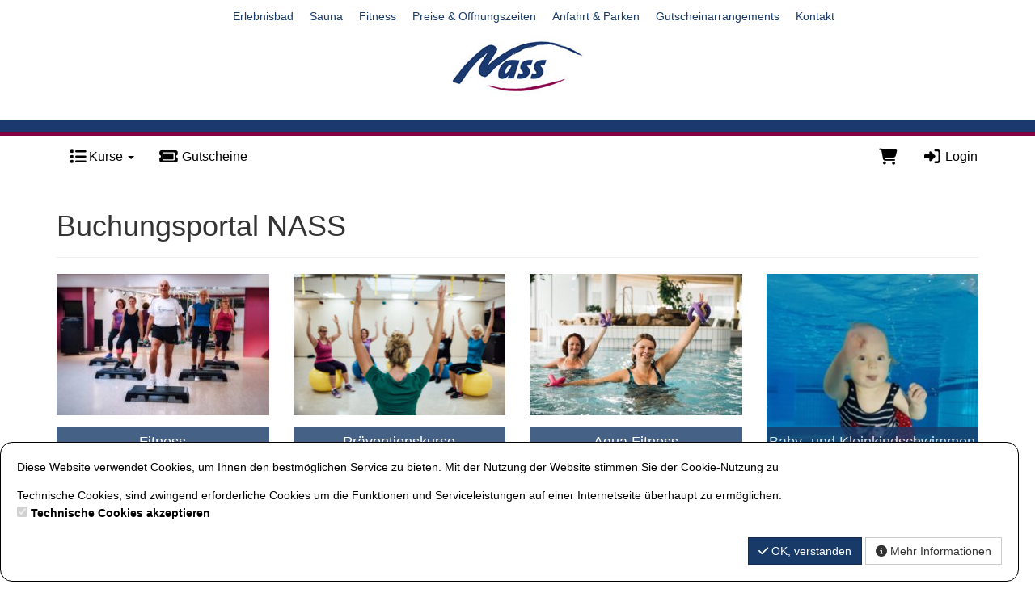

--- FILE ---
content_type: text/html; charset=utf-8
request_url: https://kurse.nass-arnsberg.de/de/courses/
body_size: 26059
content:
<!DOCTYPE HTML>
<html lang="de">
<head>
<meta http-equiv="X-UA-Compatible" content="IE=edge">
<meta name="viewport" content="width=device-width, initial-scale=1">
<meta http-equiv="X-UA-Compatible" content="IE=edge">
<meta name="viewport" content="width=device-width, initial-scale=1.0">

<script type="text/javascript">
		var ie = false;
		var ie6 = false;
	</script>
	<!--[IF IE 6]> <script type="text/javascript">ie6 = true; ie = 6;</script><![endif]-->
	<!--[if lt IE 7]> <script type="text/javascript">ie6 = true; ie = 6;</script><![endif]-->
	<!--[if IE 7]> <script type="text/javascript">ie = 7;</script><![endif]-->
	<!--[if IE 8]> <script type="text/javascript">ie = 8;</script><![endif]-->

	<script type="text/javascript">
		if( ie == false ) {
			var ua = navigator.userAgent;
			var re_ie = new RegExp( 'MSIE ([0-9]{1,}[\.0-9]{0,})' );
			var re_edge = new RegExp( 'Edge([0-9]{1,}[\.0-9]{0,})' );

			if( re_ie.exec( ua ) != null ) {
				ie = parseFloat( RegExp.$1 );
			} else if (!!navigator.userAgent.match(/Trident.*rv\:11\./)) {
				ie = 11;
			} else {
				if( re_edge.exec( ua ) != null ) {
					ie = parseFloat( RegExp.$1 );
				}
			}
		}
		
		if( ie ) {
			alert( "Sie verwenden einen veralteten Browser, der nicht mehr unterstützt wird. Es kann zu Fehlern in der Anzeige kommen. Bitte aktualisieren Sie ihren Browser." );
		}
	</script>
<meta http-equiv="Content-Type" content="text/html; charset=utf-8" >
	<title> Start - Neues Freizeitbad Arnsberg GmbH</title>








	


<base href="https://kurse.nass-arnsberg.de/" >
<link rel="shortcut icon" type="image/x-icon" href="https://kurse.nass-arnsberg.de/_static/https_kurse.nass-arnsberg.de_/de/media_db_objects/inline/16x0/0/3850/Favicon-wallet.png">



<link rel="stylesheet" type="text/css" href="https://kurse.nass-arnsberg.de/_static/https_kurse.nass-arnsberg.de_/de/page/css/1/normal/3877157987/page_1.css">




<script type="text/javascript" src="https://kurse.nass-arnsberg.de/_static/https_kurse.nass-arnsberg.de_/de/page/js/3877157987/de_DE/page_1.js"></script> <link rel="stylesheet" type="text/css" href="//cdn.michel-customers.net/baedersuite/1.1.0/css/default.css"><link rel="stylesheet" type="text/css" href="https://kurse.nass-arnsberg.de/_css/bootstrap.min._nass_arnsberg.css?3877157987">
			<meta http-equiv="content-language" content="de">
			<meta http-equiv="content-type"     content="text/html; charset=UTF-8">
			<meta itemprop="alternateName"      content="Neues Freizeitbad Arnsberg GmbH">
			<link rel="search" type="application/opensearchdescription+xml" href="https://kurse.nass-arnsberg.de/de/search/xml/" title="Neues Freizeitbad Arnsberg GmbH Suche">
		<meta name="ROBOTS" content="INDEX, FOLLOW">
<meta name="description" content="">
<meta name="keywords" content="">
<meta name="msapplication-TileColor" content="#ffffff">
<meta name="msapplication-navbutton-color" content="#ffffff">
<meta name="msapplication-starturl" content="https://kurse.nass-arnsberg.de/">
<meta name="msapplication-tooltip" content="">
<meta name="application-name" content="Neues Freizeitbad Arnsberg GmbH">
<meta name="apple-mobile-web-app-title" content="Neues Freizeitbad Arnsberg GmbH">
<style type='text/css'>
@font-face{
font-family:'Glyphicons Halflings';
src:url('//cdn.michel-customers.net/bootstrap/3.4.1//fonts/glyphicons-halflings-regular.eot');
src:url('//cdn.michel-customers.net/bootstrap/3.4.1//fonts/glyphicons-halflings-regular.eot?#iefix') format('embedded-opentype'),
url('//cdn.michel-customers.net/bootstrap/3.4.1//fonts/glyphicons-halflings-regular.woff2') format('woff2'),
url('//cdn.michel-customers.net/bootstrap/3.4.1//fonts/glyphicons-halflings-regular.woff') format('woff'),
url('//cdn.michel-customers.net/bootstrap/3.4.1//fonts/glyphicons-halflings-regular.ttf') format('truetype'),
url('//cdn.michel-customers.net/bootstrap/3.4.1//fonts/glyphicons-halflings-regular.svg#glyphicons_halflingsregular') format('svg')
}
</style> <![if !IE]>
<style type="text/css">
/* Material Design für Checkboxen*/
.material-switch > input[type="checkbox"] {
	opacity: 0;
}
.material-switch > label {
	cursor: pointer;
	height: 0px;
	position: relative;
	width: 40px;
}

.material-switch > label::before {
	background: rgb(0, 0, 0);
	box-shadow: inset 0px 0px 10px rgba(0, 0, 0, 0.5);
	border-radius: 8px;
	content: '';
	height: 16px;
	margin-top: -8px;
	position:absolute;
	opacity: 0.3;
	transition: all 0.4s ease-in-out;
	width: 40px;
}
.material-switch > label::after {
	background: rgb(255, 255, 255);
	border-radius: 16px;
	box-shadow: 0px 0px 5px rgba(0, 0, 0, 0.3);
	content: '';
	height: 24px;
	left: -4px;
	margin-top: -8px;
	position: absolute;
	top: -4px;
	transition: all 0.3s ease-in-out;
	width: 24px;
}
.material-switch > input[type="checkbox"]:checked + label::before {
	background: inherit;
	opacity: 0.5;
}
.material-switch > input[type="checkbox"]:checked + label::after {
	background: inherit;
	left: 20px;
}
.material-switch > input[type="checkbox"]:focus + label::before {
	box-shadow: 0px 0px 8px #f00;
}
.material-switch > input[type="checkbox"]:focus + label::after {
	box-shadow: 0px 0px 8px #f00;
}</style>
<![endif]>
<!--[if lt IE 9]>
<script src="//cdn.michel-customers.net//respond/respond.src.js"></script>
<![endif]-->
 <script src="//cdn.michel-customers.net/jquery/migrate/jquery-migrate-3.4.1.min.js"></script>
</head>
<body class="idx">
<a tabindex="0" href="https://kurse.nass-arnsberg.de/de/courses/#skip_content" class="skip_content">Zum Hauptinhalt springen</a>
<style type="text/css">
body {
padding-top: 0px;
}
@media (max-width:767px) {
.content_wrapper {
padding-top: 405px;
}
}
.content_box {
background-color: rgb(255, 255, 255);
}
.menu_container {
background-color: #fff;
}
#header_menu_nav {
margin-bottom: 0px;
}
#logo_head_link img {
margin-left: auto;
margin-right: auto;
display: block;
}
#custom_header .container {
position: relative;
}
#custom_header {
padding-bottom: 26px;
background-color: rgb(255, 255, 255);
border-bottom: 15px solid rgb(27, 57, 111);
}
.menu_container {
border-top: 5px solid rgb(130, 0, 65);
}
.content_wrapper {
}
.container_seperator {
background-size:cover;
}
#header_menu_nav {
background-color: #fff;
}
.brand-img {
height: 45px;
margin-top: -15px;
}
#menu-top-navbar-collapse ul>li {
font-size: 16px;
}
.content_wrapper {
padding-bottom: 40px;
}
/*.container_seperator {
height: 375px;
}*/
.footer {
padding-top: 30px;
background-color: #fff;
background-color: #f5f5f5;
border-top: 3px solid rgb(130, 0, 65);
height: inherit;
}
.footer, .footer a {
color: #848484;
}
.footer ul li {
float: left;
list-style-type: none;
border-left: none;
white-space: nowrap;
padding-right: 40px;
}
.footer ul li:first-line {
font-weight: bold;
}
.footer .partner_icons div {
height: 75px;
}
.course_details_content_hover {
top: 72%;
}
.course_image_details_wrapper {
padding-bottom: 66%;
margin-bottom: 25px;
}
.header_links {
margin: auto;
display: inline-block;
}
.header_links li {
float: left;
list-style-type: none;
margin:10px;
}
</style>
<div class="custom_space" id="customer_header_wrapper">
<div id="custom_header" class="removeable_header hidden-xs">
<div class="container">
<div class="row center">
<ul class="header_links">
<li>
<a href="http://nass-arnsberg.de/de/erlebnisbad">Erlebnisbad</a>
</li>
<li>
<a href="http://nass-arnsberg.de/de/sauna">Sauna</a>
</li>
<li>
<a href="http://nass-arnsberg.de/de/fitnessclub">Fitness</a>
</li>
<li>
<a href="http://nass-arnsberg.de/de/preise-oeffnungszeiten">Preise & Öffnungszeiten</a>
</li>
<li>
<a href="http://nass-arnsberg.de/de/anfahrt-parken">Anfahrt & Parken</a>
</li>
<li>
<a href="http://nass-arnsberg.de/de/geschenksets">Gutscheinarrangements</a>
</li>
<li>
<a href="http://nass-arnsberg.de/de/kontakt">Kontakt</a>
</li>
</ul>
</div>
<div class="row">
<a id="logo_head_link" href="https://kurse.nass-arnsberg.de/de/">
<img src="https://kurse.nass-arnsberg.de/_static/https_kurse.nass-arnsberg.de_/de/media_db_objects/inline/0x77/0/3720/logo.jpg" title="Neues Freizeitbad Arnsberg GmbH" alt="Neues Freizeitbad Arnsberg GmbH"/>
</a>
</div>
</div>
</div>
<div class="container-fluid menu_container">
<div class="container">
<div class="row">
<div
id="header_menu_nav"
class="navbar navbar-default yamm"
role="navigation">
<div class="navbar-header">
<button type="button" class="navbar-toggle collapsed" data-toggle="collapse" data-target="#menu-top-navbar-collapse">
<span class="sr-only">Menü Ein-/Ausblenden</span>
<span class="icon-bar"></span>
<span class="icon-bar"></span>
<span class="icon-bar"></span>
</button>
<a class="navbar-brand visible-xs" href="#">
<img class="brand-img" src="https://kurse.nass-arnsberg.de/_static/https_kurse.nass-arnsberg.de_/de/media_db_objects/inline/0x77/0/3720/logo.jpg" title="Neues Freizeitbad Arnsberg GmbH" alt="Neues Freizeitbad Arnsberg GmbH"/>
</a>
</div>
<div class="navbar-collapse collapse" id="menu-top-navbar-collapse">
<ul class="nav navbar-nav ">
<li class="dropdown" id="menu_bs_course_manager"><a class="dropdown-toggle" data-toggle="dropdown" href="#"><i class="fa fa-list fa-lg"></i> Kurse <b class="caret"></b></a><ul class="dropdown-menu"><li ><a  class=""  title="&Uuml;bersicht" href="https://kurse.nass-arnsberg.de/de/courses/" data-icon="th"><i class="fa fa-solid fa-th fa-lg fa-fw"></i> &Uuml;bersicht</a></li>   <li ><a  class=""  title="Kurse buchen" href="https://kurse.nass-arnsberg.de/de/bookings/blocks/" data-icon="shopping-cart"><i class="fa fa-solid fa-shopping-cart fa-lg fa-fw"></i> Kurse buchen</a></li>   <li ><a  class=""  title="Kursplan" href="https://kurse.nass-arnsberg.de/de/lesson_plans/" data-icon="list-alt"><i class="fa fa-solid fa-list-alt fa-lg fa-fw"></i> Kursplan</a></li></ul></li>  <li id="menu_voucher"><a  class="" target=""  title="Gutscheine" href="https://kurse.nass-arnsberg.de/de/vouchers/" data-icon="ticket fa-fw"><i class="fa fa-solid fa-ticket fa-fw fa-lg fa-fw"></i> Gutscheine</a></li>  </ul>
<ul class="nav navbar-nav navbar-right login-menu">
<li id="cart-popover" class="hidden-xs">
		
		<a
			type="button"
			data-container="#cart-popover"
			data-trigger="click"
			data-toggle="popover"
			data-placement="bottom"
			data-title="Warenkorb"
			data-content="Ihr Warenkorb ist leer

&lt;hr&gt;
&lt;a
	class=&#039;btn btn-sm btn-primary btn-block&#039;
	href=&#039;https://kurse.nass-arnsberg.de/de/cart/&#039;
	aria-label=&#039;Zum Warenkorb&#039;
&gt;
	&lt;i class=&#039;fa fa-arrow-right&#039;&gt;&lt;/i&gt;
	Zum Warenkorb
&lt;/a&gt;"
			data-html=true
			class="pointer"
			title="zum Warenkorb"
			tabindex="0"
			aria-label="Warenkorb"
		>
			<i class="fa fa-shopping-cart fa-solid fa-lg"></i>
			
		</a>
	</li>
	<li class="visible-xs">
		<a href="https://kurse.nass-arnsberg.de/de/cart/" aria-label="Warenkorb">
			<i class="fa fa-shopping-cart fa-solid fa-lg"></i>
			<span>Warenkorb</span>
			
		</a>
	</li>

	<li ><a  class=""  title="Login" href="https://kurse.nass-arnsberg.de/de/customers/login/" data-icon="sign-in"><i class="fa fa-solid fa-sign-in fa-lg fa-fw"></i> Login</a></li></ul>
<script type="text/javascript">
	function toggle_help( href ) {
					if( $('#help_box').is(':hidden') ) {
				ajax.get( href );
			} else {
				$('#help_box').fadeOut();
			}
		
		return false;
	}
</script></div>
</div>
</div>
</div>
</div>
</div>
<div class="content_wrapper">
<div class="page container content_box">
<span id="skip_content"></span> <div class="row">
	<div class="col-xs-12 ">
					<div class="page-header">
				<div class="page_header_wrapper">
					<h1>
						Buchungsportal NASS
					</h1>
				</div>
			</div>
		
	</div>
	
</div> <div class="row">
<div class="col-xs-12">
<div class="row">
<div class="col-xs-12 col-sm-6 col-md-4 col-lg-3 home_view">
<a
href="#"
onclick="$('.course_media_list').hide();$('#course_media_list_505').show();$('html, body').animate({ scrollTop: ($('#course_media_list_505').offset().top) - 70}, 'slow');return false;"
>
<div class="course_block_image_details_wrapper">
<picture>
						<source
				media="(max-width: 767px)"
				srcset="https://kurse.nass-arnsberg.de/_static/https_kurse.nass-arnsberg.de_/de/media_db_objects/inline/720x0/0/2443/2016-09-14-PHOTO-00010888.jpg">
					<source
				media="(max-width: 991px)"
				srcset="https://kurse.nass-arnsberg.de/_static/https_kurse.nass-arnsberg.de_/de/media_db_objects/inline/345x0/0/2443/2016-09-14-PHOTO-00010888.jpg">
					<source
				media="(max-width: 1199px)"
				srcset="https://kurse.nass-arnsberg.de/_static/https_kurse.nass-arnsberg.de_/de/media_db_objects/inline/293x0/0/2443/2016-09-14-PHOTO-00010888.jpg">
					<source
				media="(max-width: 1920px)"
				srcset="https://kurse.nass-arnsberg.de/_static/https_kurse.nass-arnsberg.de_/de/media_db_objects/inline/263x0/0/2443/2016-09-14-PHOTO-00010888.jpg">
		
	
			<img
							src="https://kurse.nass-arnsberg.de/_static/https_kurse.nass-arnsberg.de_/de/media_db_objects/inline/720x720/0/2443/2016-09-14-PHOTO-00010888.jpg"
			
			
			class="img-responsive img-rounded width_100  "
			title="Fitness"
			alt="/data/vhosts/michel/course_manager/tmp/upload/phpvo89wZ"
			style=" "
		/>
	
</picture><div
class="course_details_content_hover bg-primary"
>
<h4>Fitness</h4>
</div>
</div>
</a>
</div>
<div class="col-xs-12 col-sm-6 col-md-4 col-lg-3 home_view">
<a
href="#"
onclick="$('.course_media_list').hide();$('#course_media_list_499').show();$('html, body').animate({ scrollTop: ($('#course_media_list_499').offset().top) - 70}, 'slow');return false;"
>
<div class="course_block_image_details_wrapper">
<picture>
						<source
				media="(max-width: 767px)"
				srcset="https://kurse.nass-arnsberg.de/_static/https_kurse.nass-arnsberg.de_/de/media_db_objects/inline/720x0/0/2461/DSC_5818.jpg">
					<source
				media="(max-width: 991px)"
				srcset="https://kurse.nass-arnsberg.de/_static/https_kurse.nass-arnsberg.de_/de/media_db_objects/inline/345x0/0/2461/DSC_5818.jpg">
					<source
				media="(max-width: 1199px)"
				srcset="https://kurse.nass-arnsberg.de/_static/https_kurse.nass-arnsberg.de_/de/media_db_objects/inline/293x0/0/2461/DSC_5818.jpg">
					<source
				media="(max-width: 1920px)"
				srcset="https://kurse.nass-arnsberg.de/_static/https_kurse.nass-arnsberg.de_/de/media_db_objects/inline/263x0/0/2461/DSC_5818.jpg">
		
	
			<img
							src="https://kurse.nass-arnsberg.de/_static/https_kurse.nass-arnsberg.de_/de/media_db_objects/inline/720x720/0/2461/DSC_5818.jpg"
			
			
			class="img-responsive img-rounded width_100  "
			title="Präventionskurse"
			alt="Fragen Sie Ihre Krankenkasse nach einer Bezuschussung."
			style=" "
		/>
	
</picture><div
class="course_details_content_hover bg-primary"
>
<h4>Präventionskurse</h4>
<br>
<h5>Fragen Sie Ihre Krankenkasse nach einer Bezuschussung.</h5>
</div>
</div>
</a>
</div>
<div class="col-xs-12 col-sm-6 col-md-4 col-lg-3 home_view">
<a
href="#"
onclick="$('.course_media_list').hide();$('#course_media_list_502').show();$('html, body').animate({ scrollTop: ($('#course_media_list_502').offset().top) - 70}, 'slow');return false;"
>
<div class="course_block_image_details_wrapper">
<picture>
						<source
				media="(max-width: 767px)"
				srcset="https://kurse.nass-arnsberg.de/_static/https_kurse.nass-arnsberg.de_/de/media_db_objects/inline/720x0/0/2209/DSC_5364.jpg">
					<source
				media="(max-width: 991px)"
				srcset="https://kurse.nass-arnsberg.de/_static/https_kurse.nass-arnsberg.de_/de/media_db_objects/inline/345x0/0/2209/DSC_5364.jpg">
					<source
				media="(max-width: 1199px)"
				srcset="https://kurse.nass-arnsberg.de/_static/https_kurse.nass-arnsberg.de_/de/media_db_objects/inline/293x0/0/2209/DSC_5364.jpg">
					<source
				media="(max-width: 1920px)"
				srcset="https://kurse.nass-arnsberg.de/_static/https_kurse.nass-arnsberg.de_/de/media_db_objects/inline/263x0/0/2209/DSC_5364.jpg">
		
	
			<img
							src="https://kurse.nass-arnsberg.de/_static/https_kurse.nass-arnsberg.de_/de/media_db_objects/inline/720x720/0/2209/DSC_5364.jpg"
			
			
			class="img-responsive img-rounded width_100  "
			title="Aqua Fitness"
			alt="/data/vhosts/michel/course_manager/tmp/upload/phpyRqBSH"
			style=" "
		/>
	
</picture><div
class="course_details_content_hover bg-primary"
>
<h4>Aqua Fitness</h4>
</div>
</div>
</a>
</div>
<div class="col-xs-12 col-sm-6 col-md-4 col-lg-3 home_view">
<a
href="#"
onclick="$('.course_media_list').hide();$('#course_media_list_329').show();$('html, body').animate({ scrollTop: ($('#course_media_list_329').offset().top) - 70}, 'slow');return false;"
>
<div class="course_block_image_details_wrapper">
<picture>
						<source
				media="(max-width: 767px)"
				srcset="https://kurse.nass-arnsberg.de/_static/https_kurse.nass-arnsberg.de_/de/media_db_objects/inline/720x0/0/2682/20161007_111644.jpg">
					<source
				media="(max-width: 991px)"
				srcset="https://kurse.nass-arnsberg.de/_static/https_kurse.nass-arnsberg.de_/de/media_db_objects/inline/345x0/0/2682/20161007_111644.jpg">
					<source
				media="(max-width: 1199px)"
				srcset="https://kurse.nass-arnsberg.de/_static/https_kurse.nass-arnsberg.de_/de/media_db_objects/inline/293x0/0/2682/20161007_111644.jpg">
					<source
				media="(max-width: 1920px)"
				srcset="https://kurse.nass-arnsberg.de/_static/https_kurse.nass-arnsberg.de_/de/media_db_objects/inline/263x0/0/2682/20161007_111644.jpg">
		
	
			<img
							src="https://kurse.nass-arnsberg.de/_static/https_kurse.nass-arnsberg.de_/de/media_db_objects/inline/720x720/0/2682/20161007_111644.jpg"
			
			
			class="img-responsive img-rounded width_100  "
			title="Baby- und Kleinkindschwimmen"
			alt="/data/vhosts/michel/course_manager/tmp/upload/phpavpLld"
			style=" "
		/>
	
</picture><div
class="course_details_content_hover bg-primary"
>
<h4>Baby- und Kleinkindschwimmen</h4>
</div>
</div>
</a>
</div>
<div class="col-xs-12 col-sm-6 col-md-4 col-lg-3 home_view">
<a
href="#"
onclick="$('.course_media_list').hide();$('#course_media_list_523').show();$('html, body').animate({ scrollTop: ($('#course_media_list_523').offset().top) - 70}, 'slow');return false;"
>
<div class="course_block_image_details_wrapper">
<picture>
						<source
				media="(max-width: 767px)"
				srcset="https://kurse.nass-arnsberg.de/_static/https_kurse.nass-arnsberg.de_/de/media_db_objects/inline/720x0/0/3370/DSC_5365.jpg">
					<source
				media="(max-width: 991px)"
				srcset="https://kurse.nass-arnsberg.de/_static/https_kurse.nass-arnsberg.de_/de/media_db_objects/inline/345x0/0/3370/DSC_5365.jpg">
					<source
				media="(max-width: 1199px)"
				srcset="https://kurse.nass-arnsberg.de/_static/https_kurse.nass-arnsberg.de_/de/media_db_objects/inline/293x0/0/3370/DSC_5365.jpg">
					<source
				media="(max-width: 1920px)"
				srcset="https://kurse.nass-arnsberg.de/_static/https_kurse.nass-arnsberg.de_/de/media_db_objects/inline/263x0/0/3370/DSC_5365.jpg">
		
	
			<img
							src="https://kurse.nass-arnsberg.de/_static/https_kurse.nass-arnsberg.de_/de/media_db_objects/inline/720x720/0/3370/DSC_5365.jpg"
			
			
			class="img-responsive img-rounded width_100  "
			title="Schwimmen lernen"
			alt="Hier finden Sie alle Kurse, in denen Sie oder Ihr Kind das Schwimmen lernen oder verbessern können."
			style=" "
		/>
	
</picture><div
class="course_details_content_hover bg-primary"
>
<h4>Schwimmen lernen</h4>
<br>
<h5>Hier finden Sie alle Kurse, in denen Sie oder Ihr Kind das Schwimmen lernen oder verbessern können.</h5>
</div>
</div>
</a>
</div>
<div class="col-xs-12 col-sm-6 col-md-4 col-lg-3 home_view">
<a
href="#"
onclick="$('.course_media_list').hide();$('#course_media_list_766').show();$('html, body').animate({ scrollTop: ($('#course_media_list_766').offset().top) - 70}, 'slow');return false;"
>
<div class="course_block_image_details_wrapper">
<picture>
						<source
				media="(max-width: 767px)"
				srcset="https://kurse.nass-arnsberg.de/_static/https_kurse.nass-arnsberg.de_/de/media_db_objects/inline/720x0/0/3841/PC140021-2.jpg">
					<source
				media="(max-width: 991px)"
				srcset="https://kurse.nass-arnsberg.de/_static/https_kurse.nass-arnsberg.de_/de/media_db_objects/inline/345x0/0/3841/PC140021-2.jpg">
					<source
				media="(max-width: 1199px)"
				srcset="https://kurse.nass-arnsberg.de/_static/https_kurse.nass-arnsberg.de_/de/media_db_objects/inline/293x0/0/3841/PC140021-2.jpg">
					<source
				media="(max-width: 1920px)"
				srcset="https://kurse.nass-arnsberg.de/_static/https_kurse.nass-arnsberg.de_/de/media_db_objects/inline/263x0/0/3841/PC140021-2.jpg">
		
	
			<img
							src="https://kurse.nass-arnsberg.de/_static/https_kurse.nass-arnsberg.de_/de/media_db_objects/inline/720x720/0/3841/PC140021-2.jpg"
			
			
			class="img-responsive img-rounded width_100  "
			title="Nass Mermaids"
			alt="Nass Mermaids"
			style=" "
		/>
	
</picture><div
class="course_details_content_hover bg-primary"
>
<h4>Nass Mermaids</h4>
</div>
</div>
</a>
</div>
<div class="col-xs-12 col-sm-6 col-md-4 col-lg-3 home_view">
<a
href="#"
onclick="$('.course_media_list').hide();$('#course_media_list_745').show();$('html, body').animate({ scrollTop: ($('#course_media_list_745').offset().top) - 70}, 'slow');return false;"
>
<div class="course_block_image_details_wrapper">
<picture>
						<source
				media="(max-width: 767px)"
				srcset="https://kurse.nass-arnsberg.de/_static/https_kurse.nass-arnsberg.de_/de/media_db_objects/inline/720x0/0/2464/DSC_5796.jpg">
					<source
				media="(max-width: 991px)"
				srcset="https://kurse.nass-arnsberg.de/_static/https_kurse.nass-arnsberg.de_/de/media_db_objects/inline/345x0/0/2464/DSC_5796.jpg">
					<source
				media="(max-width: 1199px)"
				srcset="https://kurse.nass-arnsberg.de/_static/https_kurse.nass-arnsberg.de_/de/media_db_objects/inline/293x0/0/2464/DSC_5796.jpg">
					<source
				media="(max-width: 1920px)"
				srcset="https://kurse.nass-arnsberg.de/_static/https_kurse.nass-arnsberg.de_/de/media_db_objects/inline/263x0/0/2464/DSC_5796.jpg">
		
	
			<img
							src="https://kurse.nass-arnsberg.de/_static/https_kurse.nass-arnsberg.de_/de/media_db_objects/inline/720x720/0/2464/DSC_5796.jpg"
			
			
			class="img-responsive img-rounded width_100  "
			title="BGM-Firmenfitness"
			alt="/data/vhosts/michel/course_manager/tmp/upload/phpjidzkI"
			style=" "
		/>
	
</picture><div
class="course_details_content_hover bg-primary"
>
<h4>BGM-Firmenfitness</h4>
</div>
</div>
</a>
</div>
<div class="col-xs-12 col-sm-6 col-md-4 col-lg-3 home_view">
<a
href="#"
onclick="$('.course_media_list').hide();$('#course_media_list_668').show();$('html, body').animate({ scrollTop: ($('#course_media_list_668').offset().top) - 70}, 'slow');return false;"
>
<div class="course_block_image_details_wrapper">
<picture>
						<source
				media="(max-width: 767px)"
				srcset="https://kurse.nass-arnsberg.de/_static/https_kurse.nass-arnsberg.de_/de/media_db_objects/inline/720x0/0/3761/Logo_NassVital_neu_cmyk.jpg">
					<source
				media="(max-width: 991px)"
				srcset="https://kurse.nass-arnsberg.de/_static/https_kurse.nass-arnsberg.de_/de/media_db_objects/inline/345x0/0/3761/Logo_NassVital_neu_cmyk.jpg">
					<source
				media="(max-width: 1199px)"
				srcset="https://kurse.nass-arnsberg.de/_static/https_kurse.nass-arnsberg.de_/de/media_db_objects/inline/293x0/0/3761/Logo_NassVital_neu_cmyk.jpg">
					<source
				media="(max-width: 1920px)"
				srcset="https://kurse.nass-arnsberg.de/_static/https_kurse.nass-arnsberg.de_/de/media_db_objects/inline/263x0/0/3761/Logo_NassVital_neu_cmyk.jpg">
		
	
			<img
							src="https://kurse.nass-arnsberg.de/_static/https_kurse.nass-arnsberg.de_/de/media_db_objects/inline/720x720/0/3761/Logo_NassVital_neu_cmyk.jpg"
			
			
			class="img-responsive img-rounded width_100  "
			title="Nass Vital"
			alt="Nass Vital"
			style=" "
		/>
	
</picture><div
class="course_details_content_hover bg-primary"
>
<h4>Nass Vital</h4>
</div>
</div>
</a>
</div>
</div>
<hr>
<div class="row">
<div
id="course_media_list_505"
class="course_media_list"
style="display: none;"
>
<div class="col-xs-12 col-sm-12 ">
<h2>Fitness</h2>
<br>
<ul class="media-list">
<li class="media">
<div class="media-left">
<a href="https://kurse.nass-arnsberg.de/de/bookings/block_list/course_id/2793/">
 <picture>
						<source
				media="(max-width: 1920px)"
				srcset="https://kurse.nass-arnsberg.de/_static/https_kurse.nass-arnsberg.de_/de/media_db_objects/inline/150x0/0/2458/DSC_5932.jpg">
		
	
			<img
							src="https://kurse.nass-arnsberg.de/_static/https_kurse.nass-arnsberg.de_/de/media_db_objects/inline/150x150/0/2458/DSC_5932.jpg"
			
			
			class="img-responsive img-rounded width_100 media-object "
			title="TRX- 4 Einheiten"
			alt="/data/vhosts/michel/course_manager/tmp/upload/php4uIPdw"
			style="width: 150px; max-width: 150px; "
		/>
	
</picture> </a>
</div>
<div class="media-body">
<h4 class="media-heading">
TRX- 4 Einheiten </h4>
<p>
Bei diesem "Schlingentraining" nutzen Sie Ihr eigenes Körpergewicht als Trainingswiderstand! Warum ist das Training mit dem TRX so effektiv? * Die Übungen beruhen auf dem Prinzip der Instabilität, dadurch gibt es einen höheren Trainingsreiz * Neben der Kräftigung der Muskulatur wird auch die Muskelkoordination gefördert * Training von Kraftausdauer, Koordination und Tiefenmuskulatur * Mehrgelenkiges Training * Alltagsnahe und sportartspezifische Bewegungen werden trainiert</p>
<ul class="course_icons">
			<li style="width:100%;">
			<span data-toggle="tooltip" data-placement="bottom" title="" data-original-title="Preis">
				<i class="fa fa-money fa-fw"></i>&nbsp;
				
				42,00&nbsp;&euro;
				
			</span>
		</li>
	
			<li>
			<span data-toggle="tooltip" data-placement="bottom" title="" data-original-title="Anzahl Termine">
				<i class="fa fa-retweet fa-fw"></i>&nbsp;
									4 Termine
				
			</span>
		</li>
	
			<li>
			<span data-toggle="tooltip" data-placement="bottom" title="" data-original-title="Dauer">
				<i class="fa fa-clock-o fa-fw"></i>&nbsp;
				00:45&nbsp;Std.
			</span>
		</li>
	
						<li style="width:100%;">
				<span data-toggle="tooltip" data-placement="bottom" title="" data-original-title="min. Alter">
					<i class="fa fa-user fa-fw"></i>&nbsp;
					18 J.
				</span>
			</li>
		
	
	
</ul> <a class="btn btn-primary pull-right" href="https://kurse.nass-arnsberg.de/de/bookings/block_list/course_id/2793/" >
<i class="fa fa-angle-double-right"></i>
zu den Terminen...</a>
</div>
<hr>
</li>
<li class="media">
<div class="media-left">
<a href="https://kurse.nass-arnsberg.de/de/bookings/block_list/course_id/1423/">
 <picture>
						<source
				media="(max-width: 1920px)"
				srcset="https://kurse.nass-arnsberg.de/_static/https_kurse.nass-arnsberg.de_/de/media_db_objects/inline/150x0/0/3773/20180728-39798-s.jpg">
		
	
			<img
							src="https://kurse.nass-arnsberg.de/_static/https_kurse.nass-arnsberg.de_/de/media_db_objects/inline/150x150/0/3773/20180728-39798-s.jpg"
			
			
			class="img-responsive img-rounded width_100 media-object "
			title="Pilates für Fortgeschrittene"
			alt="Pilates für Fortgeschrittene"
			style="width: 150px; max-width: 150px; "
		/>
	
</picture> </a>
</div>
<div class="media-body">
<h4 class="media-heading">
Pilates für Fortgeschrittene </h4>
<p>
<div><br></div><div>Pilates ist ein Weg, um zu Harmonie und innerer Ruhe zu finden und dabei gleichzeitig den Körper in Form zu halten. Die Muskeln werden auf sanfte Art und Weise gekräftigt und gedehnt, die Gelenke mobilisiert und der Organismus mit Sauerstoff versorgt.

Dieses konzentrierte Training basiert auf Yogaübungen und dem klassischen Bodentraining von Tänzern. Hier werden vorwiegend zusammenhängende Muskelketten trainiert, besonders die tiefe Bauchmuskulatur und alle Muskeln rund um die Wirbelsäule. Die intensive Atmung aktiviert den Stoffwechsel, fördert die Konzentration und trägt zur inneren Ruhe bei. Sie werden schon nach einigen Wochen positive Veränderungen an Ihrer Haltung – und ihrer Bauchmuskulatur - beobachten können. Probieren Sie es aus!
In diesem Kurs erlernen Sie die Grundlagen des Pilatestrainings!

Dieser Kurs wird in der Regel nicht von den Krankenkassen bezuschusst.</div></p>
<ul class="course_icons">
			<li style="width:100%;">
			<span data-toggle="tooltip" data-placement="bottom" title="" data-original-title="Preis">
				<i class="fa fa-money fa-fw"></i>&nbsp;
				
				105,00&nbsp;&euro;
				
			</span>
		</li>
	
			<li>
			<span data-toggle="tooltip" data-placement="bottom" title="" data-original-title="Anzahl Termine">
				<i class="fa fa-retweet fa-fw"></i>&nbsp;
									10 Termine
				
			</span>
		</li>
	
			<li>
			<span data-toggle="tooltip" data-placement="bottom" title="" data-original-title="Dauer">
				<i class="fa fa-clock-o fa-fw"></i>&nbsp;
				00:45&nbsp;Std.
			</span>
		</li>
	
						<li style="width:100%;">
				<span data-toggle="tooltip" data-placement="bottom" title="" data-original-title="min. Alter">
					<i class="fa fa-user fa-fw"></i>&nbsp;
					18 J.
				</span>
			</li>
		
	
			<li style="width:100%;">
			<span data-toggle="tooltip" data-placement="bottom" title="" data-original-title="Voraussetzungen">
				<i class="fa fa-star fa-fw"></i>&nbsp;
				Erfahrungen im Pilatestraining
			</span>
		</li>
	
</ul> <a class="btn btn-primary pull-right" href="https://kurse.nass-arnsberg.de/de/bookings/block_list/course_id/1423/" >
<i class="fa fa-angle-double-right"></i>
zu den Terminen...</a>
</div>
<hr>
</li>
<li class="media">
<div class="media-left">
<a href="https://kurse.nass-arnsberg.de/de/bookings/block_list/course_id/1426/">
 </a>
</div>
<div class="media-body">
<h4 class="media-heading">
Pilates für Anfänger </h4>
<p>
Pilates ist ein Weg, um zu Harmonie und innerer Ruhe zu finden und dabei gleichzeitig den Körper in Form zu halten. Die Muskeln werden auf sanfte Art und Weise gekräftigt und gedehnt, die Gelenke mobilisiert und der Organismus mit Sauerstoff versorgt.

Dieses konzentrierte Training basiert auf Yogaübungen und dem klassischen Bodentraining von Tänzern. Hier werden vorwiegend zusammenhängende Muskelketten trainiert, besonders die tiefe Bauchmuskulatur und alle Muskeln rund um die Wirbelsäule. Die intensive Atmung aktiviert den Stoffwechsel, fördert die Konzentration und trägt zur inneren Ruhe bei. Sie werden schon nach einigen Wochen positive Veränderungen an Ihrer Haltung – und ihrer Bauchmuskulatur - beobachten können. Probieren Sie es aus!

 

Kursinhalt

• Dehnung und Kräftigung der Muskulatur

• harmonisch ausgeführte Bewegungsabläufe</p>
<ul class="course_icons">
			<li style="width:100%;">
			<span data-toggle="tooltip" data-placement="bottom" title="" data-original-title="Preis">
				<i class="fa fa-money fa-fw"></i>&nbsp;
				
				105,00&nbsp;&euro;
				
			</span>
		</li>
	
			<li>
			<span data-toggle="tooltip" data-placement="bottom" title="" data-original-title="Anzahl Termine">
				<i class="fa fa-retweet fa-fw"></i>&nbsp;
									10 Termine
				
			</span>
		</li>
	
			<li>
			<span data-toggle="tooltip" data-placement="bottom" title="" data-original-title="Dauer">
				<i class="fa fa-clock-o fa-fw"></i>&nbsp;
				00:45&nbsp;Std.
			</span>
		</li>
	
						<li style="width:100%;">
				<span data-toggle="tooltip" data-placement="bottom" title="" data-original-title="min. Alter">
					<i class="fa fa-user fa-fw"></i>&nbsp;
					18 J.
				</span>
			</li>
		
	
			<li style="width:100%;">
			<span data-toggle="tooltip" data-placement="bottom" title="" data-original-title="Voraussetzungen">
				<i class="fa fa-star fa-fw"></i>&nbsp;
				Erfahrungen mit dem Pilatestraining sind vorhanden
			</span>
		</li>
	
</ul> <a class="btn btn-primary pull-right" href="https://kurse.nass-arnsberg.de/de/bookings/block_list/course_id/1426/" >
<i class="fa fa-angle-double-right"></i>
zu den Terminen...</a>
</div>
<hr>
</li>
<li class="media">
<div class="media-left">
<a href="https://kurse.nass-arnsberg.de/de/bookings/block_list/course_id/2651/">
 <picture>
						<source
				media="(max-width: 1920px)"
				srcset="https://kurse.nass-arnsberg.de/_static/https_kurse.nass-arnsberg.de_/de/media_db_objects/inline/150x0/0/2455/2016-09-14-PHOTO-00010899.jpg">
		
	
			<img
							src="https://kurse.nass-arnsberg.de/_static/https_kurse.nass-arnsberg.de_/de/media_db_objects/inline/150x150/0/2455/2016-09-14-PHOTO-00010899.jpg"
			
			
			class="img-responsive img-rounded width_100 media-object "
			title="Yoga"
			alt="/data/vhosts/michel/course_manager/tmp/upload/phpHgn56S"
			style="width: 150px; max-width: 150px; "
		/>
	
</picture> </a>
</div>
<div class="media-body">
<h4 class="media-heading">
Yoga </h4>
<p>
<div><br></div><div>Du kannst gerne Deine eigene Yogamatte/ Block/ Gurt mitbringen!</div><div><br></div><div><br></div><div>Atemübungen wecken Deine Körperenergien und bauen Stress ab. Körperübungen kräftigen, dehnen und entspannen ganzheitlich. Du übst den Sonnengruß und Yogagrundstellungen.<div>Entspannungsphasen am Anfang und Ende der Stunde helfen Dir, den Alltag loszulassen, Dich zu regenerieren und führen Dich zu mentaler Ruhe.</div></div><div><br></div><div>Dieser Kurs ist KEIN Präventionskurs!</div></p>
<ul class="course_icons">
			<li style="width:100%;">
			<span data-toggle="tooltip" data-placement="bottom" title="" data-original-title="Preis">
				<i class="fa fa-money fa-fw"></i>&nbsp;
				
				121,00&nbsp;&euro;
				
			</span>
		</li>
	
			<li>
			<span data-toggle="tooltip" data-placement="bottom" title="" data-original-title="Anzahl Termine">
				<i class="fa fa-retweet fa-fw"></i>&nbsp;
									10 Termine
				
			</span>
		</li>
	
			<li>
			<span data-toggle="tooltip" data-placement="bottom" title="" data-original-title="Dauer">
				<i class="fa fa-clock-o fa-fw"></i>&nbsp;
				01:30&nbsp;Std.
			</span>
		</li>
	
						<li style="width:100%;">
				<span data-toggle="tooltip" data-placement="bottom" title="" data-original-title="min. Alter">
					<i class="fa fa-user fa-fw"></i>&nbsp;
					18 J.
				</span>
			</li>
		
	
	
</ul> <a class="btn btn-primary pull-right" href="https://kurse.nass-arnsberg.de/de/bookings/block_list/course_id/2651/" >
<i class="fa fa-angle-double-right"></i>
zu den Terminen...</a>
</div>
<hr>
</li>
<li class="media">
<div class="media-left">
<a href="https://kurse.nass-arnsberg.de/de/bookings/block_list/course_id/1447/">
 <picture>
						<source
				media="(max-width: 1920px)"
				srcset="https://kurse.nass-arnsberg.de/_static/https_kurse.nass-arnsberg.de_/de/media_db_objects/inline/150x0/0/2443/2016-09-14-PHOTO-00010888.jpg">
		
	
			<img
							src="https://kurse.nass-arnsberg.de/_static/https_kurse.nass-arnsberg.de_/de/media_db_objects/inline/150x150/0/2443/2016-09-14-PHOTO-00010888.jpg"
			
			
			class="img-responsive img-rounded width_100 media-object "
			title="Bodystyling"
			alt="/data/vhosts/michel/course_manager/tmp/upload/phpvo89wZ"
			style="width: 150px; max-width: 150px; "
		/>
	
</picture> </a>
</div>
<div class="media-body">
<h4 class="media-heading">
Bodystyling </h4>
<p>
„Schritt für Schritt zur Traumfigur“, das ist das Motto bei unserem Workout für den ganzen Körper. Bodystyling ist mehr als ein Fitness Training! Bodystyling optimiert den Körper in seiner Form, Haltung, Flexibilität. Effektive Übungen, mit und ohne Kleingeräte, kräftigen die Muskulatur auf schonende Art und Weise und straffen das Gewebe.<div><br></div><div><br></div></p>
<ul class="course_icons">
			<li style="width:100%;">
			<span data-toggle="tooltip" data-placement="bottom" title="" data-original-title="Preis">
				<i class="fa fa-money fa-fw"></i>&nbsp;
				
				105,00&nbsp;&euro;
				
			</span>
		</li>
	
			<li>
			<span data-toggle="tooltip" data-placement="bottom" title="" data-original-title="Anzahl Termine">
				<i class="fa fa-retweet fa-fw"></i>&nbsp;
									10 Termine
				
			</span>
		</li>
	
			<li>
			<span data-toggle="tooltip" data-placement="bottom" title="" data-original-title="Dauer">
				<i class="fa fa-clock-o fa-fw"></i>&nbsp;
				01:00&nbsp;Std.
			</span>
		</li>
	
						<li style="width:100%;">
				<span data-toggle="tooltip" data-placement="bottom" title="" data-original-title="min. Alter">
					<i class="fa fa-user fa-fw"></i>&nbsp;
					18 J.
				</span>
			</li>
		
	
	
</ul> <a class="btn btn-primary pull-right" href="https://kurse.nass-arnsberg.de/de/bookings/block_list/course_id/1447/" >
<i class="fa fa-angle-double-right"></i>
zu den Terminen...</a>
</div>
<hr>
</li>
<li class="media">
<div class="media-left">
<a href="https://kurse.nass-arnsberg.de/de/bookings/block_list/course_id/1459/">
 <picture>
						<source
				media="(max-width: 1920px)"
				srcset="https://kurse.nass-arnsberg.de/_static/https_kurse.nass-arnsberg.de_/de/media_db_objects/inline/150x0/0/2446/2016-09-14-PHOTO-00010871.jpg">
		
	
			<img
							src="https://kurse.nass-arnsberg.de/_static/https_kurse.nass-arnsberg.de_/de/media_db_objects/inline/150x150/0/2446/2016-09-14-PHOTO-00010871.jpg"
			
			
			class="img-responsive img-rounded width_100 media-object "
			title="Lauftraining"
			alt="/data/vhosts/michel/course_manager/tmp/upload/php3SBQXT"
			style="width: 150px; max-width: 150px; "
		/>
	
</picture> </a>
</div>
<div class="media-body">
<h4 class="media-heading">
Lauftraining </h4>
<p>
Raus aus dem Studio – rein in die Laufschuhe!

Unter diesem Motto wird im Nass Fitnessclub trainiert. Eine gute Kondition bekommen, Fett ab- und Muskeln aufbauen – und dabei noch jede Menge Spaß haben? Laufen Sie! Laufen macht fit, gute Laune und den Kopf frei. Laufen Sie dem Stress einfach davon! Das Angebot richtet sich an Einsteiger und Fortgeschrittene.

Abgerundet wird das Lauftraining durch die Möglichkeit, im Anschluss schwimmen zu gehen! Was gibt es besseres, als nach dem Laufen ein paar Bahnen zu ziehen oder die müden Muskeln in der Sole zu entspannen?

  

Kursinhalt

• Verbesserung der Grundlagenausdauer

• Laufkoordination

• Tempowechsel- und Crossläufe

• Gymnastik</p>
<ul class="course_icons">
			<li style="width:100%;">
			<span data-toggle="tooltip" data-placement="bottom" title="" data-original-title="Preis">
				<i class="fa fa-money fa-fw"></i>&nbsp;
				
				105,00&nbsp;&euro;
				
			</span>
		</li>
	
			<li>
			<span data-toggle="tooltip" data-placement="bottom" title="" data-original-title="Anzahl Termine">
				<i class="fa fa-retweet fa-fw"></i>&nbsp;
									10 Termine
				
			</span>
		</li>
	
			<li>
			<span data-toggle="tooltip" data-placement="bottom" title="" data-original-title="Dauer">
				<i class="fa fa-clock-o fa-fw"></i>&nbsp;
				01:00&nbsp;Std.
			</span>
		</li>
	
						<li style="width:100%;">
				<span data-toggle="tooltip" data-placement="bottom" title="" data-original-title="min. Alter">
					<i class="fa fa-user fa-fw"></i>&nbsp;
					18 J.
				</span>
			</li>
		
	
	
</ul> <a class="btn btn-primary pull-right" href="https://kurse.nass-arnsberg.de/de/bookings/block_list/course_id/1459/" >
<i class="fa fa-angle-double-right"></i>
zu den Terminen...</a>
</div>
<hr>
</li>
<li class="media">
<div class="media-left">
<a href="https://kurse.nass-arnsberg.de/de/bookings/block_list/course_id/1699/">
 <picture>
						<source
				media="(max-width: 1920px)"
				srcset="https://kurse.nass-arnsberg.de/_static/https_kurse.nass-arnsberg.de_/de/media_db_objects/inline/150x0/0/3776/20180728-39948-s.jpg">
		
	
			<img
							src="https://kurse.nass-arnsberg.de/_static/https_kurse.nass-arnsberg.de_/de/media_db_objects/inline/150x150/0/3776/20180728-39948-s.jpg"
			
			
			class="img-responsive img-rounded width_100 media-object "
			title="Zirkeltraining"
			alt="Zirkeltraining"
			style="width: 150px; max-width: 150px; "
		/>
	
</picture> </a>
</div>
<div class="media-body">
<h4 class="media-heading">
Zirkeltraining </h4>
<p>
Das Zirkeltraining ist eine sehr effektive Methode um seine Kraft und Kondition zu trainieren. In einer vorgegebenen Reihenfolge absolvieren Sie verschiedene Übungen, mit dem eigenen Körpergewicht oder Zusatzgeräten wie Hanteln, Kettlebells, Seilchen etc.
Das langweilige Zirkeltraining aus dem Sportunterricht war gestern, probieren Sie es aus und lernen Sie Ihren Körper besser kennen!</p>
<ul class="course_icons">
			<li style="width:100%;">
			<span data-toggle="tooltip" data-placement="bottom" title="" data-original-title="Preis">
				<i class="fa fa-money fa-fw"></i>&nbsp;
				
				105,00&nbsp;&euro;
				
			</span>
		</li>
	
			<li>
			<span data-toggle="tooltip" data-placement="bottom" title="" data-original-title="Anzahl Termine">
				<i class="fa fa-retweet fa-fw"></i>&nbsp;
									10 Termine
				
			</span>
		</li>
	
			<li>
			<span data-toggle="tooltip" data-placement="bottom" title="" data-original-title="Dauer">
				<i class="fa fa-clock-o fa-fw"></i>&nbsp;
				00:45&nbsp;Std.
			</span>
		</li>
	
						<li style="width:100%;">
				<span data-toggle="tooltip" data-placement="bottom" title="" data-original-title="min. Alter">
					<i class="fa fa-user fa-fw"></i>&nbsp;
					18 J.
				</span>
			</li>
		
	
	
</ul> <a class="btn btn-primary pull-right" href="https://kurse.nass-arnsberg.de/de/bookings/block_list/course_id/1699/" >
<i class="fa fa-angle-double-right"></i>
zu den Terminen...</a>
</div>
<hr>
</li>
<li class="media">
<div class="media-left">
<a href="https://kurse.nass-arnsberg.de/de/bookings/block_list/course_id/2749/">
 <picture>
						<source
				media="(max-width: 1920px)"
				srcset="https://kurse.nass-arnsberg.de/_static/https_kurse.nass-arnsberg.de_/de/media_db_objects/inline/150x0/0/3770/20180728-39916-s.jpg">
		
	
			<img
							src="https://kurse.nass-arnsberg.de/_static/https_kurse.nass-arnsberg.de_/de/media_db_objects/inline/150x150/0/3770/20180728-39916-s.jpg"
			
			
			class="img-responsive img-rounded width_100 media-object "
			title="Power- Mix"
			alt="Power- Mix"
			style="width: 150px; max-width: 150px; "
		/>
	
</picture> </a>
</div>
<div class="media-body">
<h4 class="media-heading">
Power- Mix </h4>
<p>
Trainiere den ganzen Körper, mit und ohne Trainingsgeräte und komm dabei richtig ins Schwitzen!</p>
<ul class="course_icons">
			<li style="width:100%;">
			<span data-toggle="tooltip" data-placement="bottom" title="" data-original-title="Preis">
				<i class="fa fa-money fa-fw"></i>&nbsp;
				
				105,00&nbsp;&euro;
				
			</span>
		</li>
	
			<li>
			<span data-toggle="tooltip" data-placement="bottom" title="" data-original-title="Anzahl Termine">
				<i class="fa fa-retweet fa-fw"></i>&nbsp;
									10 Termine
				
			</span>
		</li>
	
			<li>
			<span data-toggle="tooltip" data-placement="bottom" title="" data-original-title="Dauer">
				<i class="fa fa-clock-o fa-fw"></i>&nbsp;
				00:45&nbsp;Std.
			</span>
		</li>
	
						<li style="width:100%;">
				<span data-toggle="tooltip" data-placement="bottom" title="" data-original-title="min. Alter">
					<i class="fa fa-user fa-fw"></i>&nbsp;
					18 J.
				</span>
			</li>
		
	
	
</ul> <a class="btn btn-primary pull-right" href="https://kurse.nass-arnsberg.de/de/bookings/block_list/course_id/2749/" >
<i class="fa fa-angle-double-right"></i>
zu den Terminen...</a>
</div>
<hr>
</li>
<li class="media">
<div class="media-left">
<a href="https://kurse.nass-arnsberg.de/de/bookings/block_list/course_id/2072/">
 </a>
</div>
<div class="media-body">
<h4 class="media-heading">
Fit &amp; Aktiv </h4>
<p>
<div><br></div><div>Der Name ist Programm!
Kräftigen Sie Ihren Körper auf sanfte Art und Weise mit und ohne Kleingeräte. Neben der Kräftigung steht die Flexibilität im Fokus. Dehnen Sie Ihre Muskeln und erweitern Sie Ihren Bewegungsradius.
Dieser Kurs eignet sich hervorragend um mit körperlicher Aktivität zu starten oder nach längerer Sportpause wieder aktiv zu werden.</div></p>
<ul class="course_icons">
			<li style="width:100%;">
			<span data-toggle="tooltip" data-placement="bottom" title="" data-original-title="Preis">
				<i class="fa fa-money fa-fw"></i>&nbsp;
				
				105,00&nbsp;&euro;
				
			</span>
		</li>
	
			<li>
			<span data-toggle="tooltip" data-placement="bottom" title="" data-original-title="Anzahl Termine">
				<i class="fa fa-retweet fa-fw"></i>&nbsp;
									10 Termine
				
			</span>
		</li>
	
			<li>
			<span data-toggle="tooltip" data-placement="bottom" title="" data-original-title="Dauer">
				<i class="fa fa-clock-o fa-fw"></i>&nbsp;
				01:00&nbsp;Std.
			</span>
		</li>
	
						<li style="width:100%;">
				<span data-toggle="tooltip" data-placement="bottom" title="" data-original-title="min. Alter">
					<i class="fa fa-user fa-fw"></i>&nbsp;
					18 J.
				</span>
			</li>
		
	
	
</ul> <a class="btn btn-primary pull-right" href="https://kurse.nass-arnsberg.de/de/bookings/block_list/course_id/2072/" >
<i class="fa fa-angle-double-right"></i>
zu den Terminen...</a>
</div>
<hr>
</li>
</ul>
</div>
</div>
<div
id="course_media_list_499"
class="course_media_list"
style="display: none;"
>
<div class="col-xs-12 col-sm-12 ">
<h2>Präventionskurse</h2>
<br>
<ul class="media-list">
<li class="media">
<div class="media-left">
<a href="https://kurse.nass-arnsberg.de/de/bookings/block_list/course_id/1429/">
 <picture>
						<source
				media="(max-width: 1920px)"
				srcset="https://kurse.nass-arnsberg.de/_static/https_kurse.nass-arnsberg.de_/de/media_db_objects/inline/150x0/0/2461/DSC_5818.jpg">
		
	
			<img
							src="https://kurse.nass-arnsberg.de/_static/https_kurse.nass-arnsberg.de_/de/media_db_objects/inline/150x150/0/2461/DSC_5818.jpg"
			
			
			class="img-responsive img-rounded width_100 media-object "
			title="Wirbelsäulengymnastik"
			alt="Als Nass Vital- Mitglied buchen Sie diesen Kurs bitte unter &quot;Nass Vital&quot;"
			style="width: 150px; max-width: 150px; "
		/>
	
</picture> </a>
</div>
<div class="media-body">
<h4 class="media-heading">
Wirbelsäulengymnastik </h4>
<p>
Dieser Kurs ist ein Muss, wenn Sie viel sitzen oder gelegentlich Rückenschmerzen haben. Durch gezielte Bewegungsprogramme wird eine kräftige Rückenmuskulatur aufgebaut und ein rückengerechtes Verhalten erlernt. Sie können somit aktiv zu Ihrer eigenen Gesundheitsförderung beitragen.

 

Kursinhalt

• Bewegungs- und Entspannungsgymnastik

• Dehnung und Kräftigung der Bauch und Rückenmuskulatur

• Stretching-, Gymnastik- und Kraftübungen</p>
<ul class="course_icons">
			<li style="width:100%;">
			<span data-toggle="tooltip" data-placement="bottom" title="" data-original-title="Preis">
				<i class="fa fa-money fa-fw"></i>&nbsp;
				
				125,00&nbsp;&euro;
				
			</span>
		</li>
	
			<li>
			<span data-toggle="tooltip" data-placement="bottom" title="" data-original-title="Anzahl Termine">
				<i class="fa fa-retweet fa-fw"></i>&nbsp;
									10 Termine
				
			</span>
		</li>
	
			<li>
			<span data-toggle="tooltip" data-placement="bottom" title="" data-original-title="Dauer">
				<i class="fa fa-clock-o fa-fw"></i>&nbsp;
				01:00&nbsp;Std.
			</span>
		</li>
	
						<li style="width:100%;">
				<span data-toggle="tooltip" data-placement="bottom" title="" data-original-title="min. Alter">
					<i class="fa fa-user fa-fw"></i>&nbsp;
					18 J.
				</span>
			</li>
		
	
			<li style="width:100%;">
			<span data-toggle="tooltip" data-placement="bottom" title="" data-original-title="Wichtiger Hinweis">
				<i class="fa fa-star fa-fw"></i>&nbsp;
				Es handelt sich hierbei um einen Präventionskurs und keinen Rehasport! Wenn Sie dauerhaft Probleme haben, fragen Sie nach unseren Rehasportangeboten.
			</span>
		</li>
	
</ul> <a class="btn btn-primary pull-right" href="https://kurse.nass-arnsberg.de/de/bookings/block_list/course_id/1429/" >
<i class="fa fa-angle-double-right"></i>
zu den Terminen...</a>
</div>
<hr>
</li>
<li class="media">
<div class="media-left">
<a href="https://kurse.nass-arnsberg.de/de/bookings/block_list/course_id/1513/">
 <picture>
						<source
				media="(max-width: 1920px)"
				srcset="https://kurse.nass-arnsberg.de/_static/https_kurse.nass-arnsberg.de_/de/media_db_objects/inline/150x0/0/2206/DSC_5368.jpg">
		
	
			<img
							src="https://kurse.nass-arnsberg.de/_static/https_kurse.nass-arnsberg.de_/de/media_db_objects/inline/150x150/0/2206/DSC_5368.jpg"
			
			
			class="img-responsive img-rounded width_100 media-object "
			title="Aqua Gym"
			alt="Als Nass Vital- Mitglied buchen Sie diesen Kurs bitte unter &quot;Nass Vital&quot;"
			style="width: 150px; max-width: 150px; "
		/>
	
</picture> </a>
</div>
<div class="media-body">
<h4 class="media-heading">
Aqua Gym </h4>
<p>
Mit Aqua-Gym gönnen Sie Ihrem Körper ein individuelles Programm mit Ausdauer-, Kräftigungs- und Koordinationsübungen. Ein Kurs für Jung und Alt.

 Machen Sie sich die positiven Eigenschaften des Wassers zu Nutze. Dadurch entsteht ein effektives und gelenkschonendes Training, bei dem man auch ins Schwitzen kommt. Steigern Sie Ihre Vitalität und Ihr Wohlbefinden.

 

Kursinhalt

• Verbesserung der Beweglichkeit

• Verbesserung der Kondition

• Kräftigung der Muskulatur<div><br></div><div><br></div><div>Intensität 1/3</div></p>
<ul class="course_icons">
			<li style="width:100%;">
			<span data-toggle="tooltip" data-placement="bottom" title="" data-original-title="Preis">
				<i class="fa fa-money fa-fw"></i>&nbsp;
				
				125,00&nbsp;&euro;
				
			</span>
		</li>
	
			<li>
			<span data-toggle="tooltip" data-placement="bottom" title="" data-original-title="Anzahl Termine">
				<i class="fa fa-retweet fa-fw"></i>&nbsp;
									10 Termine
				
			</span>
		</li>
	
			<li>
			<span data-toggle="tooltip" data-placement="bottom" title="" data-original-title="Dauer">
				<i class="fa fa-clock-o fa-fw"></i>&nbsp;
				00:45&nbsp;Std.
			</span>
		</li>
	
						<li style="width:100%;">
				<span data-toggle="tooltip" data-placement="bottom" title="" data-original-title="min. Alter">
					<i class="fa fa-user fa-fw"></i>&nbsp;
					18 J.
				</span>
			</li>
		
	
	
</ul> <a class="btn btn-primary pull-right" href="https://kurse.nass-arnsberg.de/de/bookings/block_list/course_id/1513/" >
<i class="fa fa-angle-double-right"></i>
zu den Terminen...</a>
</div>
<hr>
</li>
<li class="media">
<div class="media-left">
<a href="https://kurse.nass-arnsberg.de/de/bookings/block_list/course_id/2695/">
 </a>
</div>
<div class="media-body">
<h4 class="media-heading">
Aqua Fit 65+ </h4>
<p>
Mit Aqua-Gym 65+ gönnen Sie Ihrem Körper ein individuelles Programm mit Ausdauer-, Kräftigungs- und Koordinationsübungen. Ein Kurs für die "ältere Generation". Machen Sie sich die positiven Eigenschaften des Wassers zu Nutze. Dadurch entsteht ein effektives und gelenkschonendes Training, bei dem man auch ins Schwitzen kommt. Steigern Sie Ihre Vitalität und Ihr Wohlbefinden. Kursinhalt • Verbesserung der Beweglichkeit • Verbesserung der Kondition • Kräftigung der Muskulatur</p>
<ul class="course_icons">
			<li style="width:100%;">
			<span data-toggle="tooltip" data-placement="bottom" title="" data-original-title="Preis">
				<i class="fa fa-money fa-fw"></i>&nbsp;
				
				125,00&nbsp;&euro;
				
			</span>
		</li>
	
			<li>
			<span data-toggle="tooltip" data-placement="bottom" title="" data-original-title="Anzahl Termine">
				<i class="fa fa-retweet fa-fw"></i>&nbsp;
									10 Termine
				
			</span>
		</li>
	
			<li>
			<span data-toggle="tooltip" data-placement="bottom" title="" data-original-title="Dauer">
				<i class="fa fa-clock-o fa-fw"></i>&nbsp;
				00:45&nbsp;Std.
			</span>
		</li>
	
						<li style="width:100%;">
				<span data-toggle="tooltip" data-placement="bottom" title="" data-original-title="min. Alter">
					<i class="fa fa-user fa-fw"></i>&nbsp;
					18 J.
				</span>
			</li>
		
	
	
</ul> <a class="btn btn-primary pull-right" href="https://kurse.nass-arnsberg.de/de/bookings/block_list/course_id/2695/" >
<i class="fa fa-angle-double-right"></i>
zu den Terminen...</a>
</div>
<hr>
</li>
</ul>
</div>
</div>
<div
id="course_media_list_502"
class="course_media_list"
style="display: none;"
>
<div class="col-xs-12 col-sm-12 ">
<h2>Aqua Fitness</h2>
<br>
<ul class="media-list">
<li class="media">
<div class="media-left">
<a href="https://kurse.nass-arnsberg.de/de/bookings/block_list/course_id/2800/">
 <picture>
						<source
				media="(max-width: 1920px)"
				srcset="https://kurse.nass-arnsberg.de/_static/https_kurse.nass-arnsberg.de_/de/media_db_objects/inline/150x0/0/2209/DSC_5364.jpg">
		
	
			<img
							src="https://kurse.nass-arnsberg.de/_static/https_kurse.nass-arnsberg.de_/de/media_db_objects/inline/150x150/0/2209/DSC_5364.jpg"
			
			
			class="img-responsive img-rounded width_100 media-object "
			title="NEU***Aqua Circuit*** NEU"
			alt="Zirkeltraining im Wasser"
			style="width: 150px; max-width: 150px; "
		/>
	
</picture> </a>
</div>
<div class="media-body">
<h4 class="media-heading">
NEU***Aqua Circuit*** NEU </h4>
<p>
Zirkeltraining im Wasser beansprucht verschiedene Muskelgruppen und fördert sowohl Kraft als auch Ausdauer. Das Training wird als Stationstraining aufgebaut. Gerade für Personen mit Gelenkproblemen oder auch Übergewicht ist dieses Training besonders geeignet.&nbsp;<div><br></div></p>
<ul class="course_icons">
			<li style="width:100%;">
			<span data-toggle="tooltip" data-placement="bottom" title="" data-original-title="Preis">
				<i class="fa fa-money fa-fw"></i>&nbsp;
				
				42,00&nbsp;&euro;
				
			</span>
		</li>
	
			<li>
			<span data-toggle="tooltip" data-placement="bottom" title="" data-original-title="Anzahl Termine">
				<i class="fa fa-retweet fa-fw"></i>&nbsp;
									4 Termine
				
			</span>
		</li>
	
			<li>
			<span data-toggle="tooltip" data-placement="bottom" title="" data-original-title="Dauer">
				<i class="fa fa-clock-o fa-fw"></i>&nbsp;
				00:45&nbsp;Std.
			</span>
		</li>
	
						<li style="width:100%;">
				<span data-toggle="tooltip" data-placement="bottom" title="" data-original-title="min. Alter">
					<i class="fa fa-user fa-fw"></i>&nbsp;
					18 J.
				</span>
			</li>
		
	
	
</ul> <a class="btn btn-primary pull-right" href="https://kurse.nass-arnsberg.de/de/bookings/block_list/course_id/2800/" >
<i class="fa fa-angle-double-right"></i>
zu den Terminen...</a>
</div>
<hr>
</li>
<li class="media">
<div class="media-left">
<a href="https://kurse.nass-arnsberg.de/de/bookings/block_list/course_id/2790/">
 <picture>
						<source
				media="(max-width: 1920px)"
				srcset="https://kurse.nass-arnsberg.de/_static/https_kurse.nass-arnsberg.de_/de/media_db_objects/inline/150x0/0/2218/P7090029.JPG">
		
	
			<img
							src="https://kurse.nass-arnsberg.de/_static/https_kurse.nass-arnsberg.de_/de/media_db_objects/inline/150x150/0/2218/P7090029.JPG"
			
			
			class="img-responsive img-rounded width_100 media-object "
			title="Aqua Jumping- 10 Einheiten"
			alt="/data/vhosts/michel/course_manager/tmp/upload/phpF5xi1A"
			style="width: 150px; max-width: 150px; "
		/>
	
</picture> </a>
</div>
<div class="media-body">
<h4 class="media-heading">
Aqua Jumping- 10 Einheiten </h4>
<p>
Haben Sie noch nicht gehört? Dann lernen Sie dieses intensive Training im brusttiefen Wasser kennen. Trainiert wird auf einem kleinen Trampolin. Durch den Auftrieb des Wassers werden alle Bewegungen sanft abgefangen und sind somit gelenkschonend, aber nicht weniger effektiv. Neben der gesamten Muskulatur und des Herzkreislaufsystems werden Koordination und Balance trainiert. Das Training ist vielseitig und macht jede Menge Spaß!</p>
<ul class="course_icons">
			<li style="width:100%;">
			<span data-toggle="tooltip" data-placement="bottom" title="" data-original-title="Preis">
				<i class="fa fa-money fa-fw"></i>&nbsp;
				
				154,00&nbsp;&euro;
				
			</span>
		</li>
	
			<li>
			<span data-toggle="tooltip" data-placement="bottom" title="" data-original-title="Anzahl Termine">
				<i class="fa fa-retweet fa-fw"></i>&nbsp;
									10 Termine
				
			</span>
		</li>
	
			<li>
			<span data-toggle="tooltip" data-placement="bottom" title="" data-original-title="Dauer">
				<i class="fa fa-clock-o fa-fw"></i>&nbsp;
				00:45&nbsp;Std.
			</span>
		</li>
	
						<li style="width:100%;">
				<span data-toggle="tooltip" data-placement="bottom" title="" data-original-title="min. Alter">
					<i class="fa fa-user fa-fw"></i>&nbsp;
					18 J.
				</span>
			</li>
		
	
	
</ul> <a class="btn btn-primary pull-right" href="https://kurse.nass-arnsberg.de/de/bookings/block_list/course_id/2790/" >
<i class="fa fa-angle-double-right"></i>
zu den Terminen...</a>
</div>
<hr>
</li>
<li class="media">
<div class="media-left">
<a href="https://kurse.nass-arnsberg.de/de/bookings/block_list/course_id/2784/">
 </a>
</div>
<div class="media-body">
<h4 class="media-heading">
Aqua Fit </h4>
<p>
Aqua Fit ist ein ganzheitliches Training im Wasser, das durch Ausdauer-, Kräftigungs- und Koordinationsübungen hervorsticht. Dieser Kurs ist für Neueinsteiger geeignet.<div><br></div><div>Kursinhalt:&nbsp;</div><div>- Verbesserung der Beweglichkeit und Kondition</div><div>- Kräftigung der Muskulatur mit Kleingeräten</div><div><br></div><div>Intensität 2/3</div></p>
<ul class="course_icons">
			<li style="width:100%;">
			<span data-toggle="tooltip" data-placement="bottom" title="" data-original-title="Preis">
				<i class="fa fa-money fa-fw"></i>&nbsp;
				
				105,00&nbsp;&euro;
				
			</span>
		</li>
	
			<li>
			<span data-toggle="tooltip" data-placement="bottom" title="" data-original-title="Anzahl Termine">
				<i class="fa fa-retweet fa-fw"></i>&nbsp;
									10 Termine
				
			</span>
		</li>
	
			<li>
			<span data-toggle="tooltip" data-placement="bottom" title="" data-original-title="Dauer">
				<i class="fa fa-clock-o fa-fw"></i>&nbsp;
				00:45&nbsp;Std.
			</span>
		</li>
	
						<li style="width:100%;">
				<span data-toggle="tooltip" data-placement="bottom" title="" data-original-title="min. Alter">
					<i class="fa fa-user fa-fw"></i>&nbsp;
					18 J.
				</span>
			</li>
		
	
	
</ul> <a class="btn btn-primary pull-right" href="https://kurse.nass-arnsberg.de/de/bookings/block_list/course_id/2784/" >
<i class="fa fa-angle-double-right"></i>
zu den Terminen...</a>
</div>
<hr>
</li>
<li class="media">
<div class="media-left">
<a href="https://kurse.nass-arnsberg.de/de/bookings/block_list/course_id/1456/">
 <picture>
						<source
				media="(max-width: 1920px)"
				srcset="https://kurse.nass-arnsberg.de/_static/https_kurse.nass-arnsberg.de_/de/media_db_objects/inline/150x0/0/2218/P7090029.JPG">
		
	
			<img
							src="https://kurse.nass-arnsberg.de/_static/https_kurse.nass-arnsberg.de_/de/media_db_objects/inline/150x150/0/2218/P7090029.JPG"
			
			
			class="img-responsive img-rounded width_100 media-object "
			title="Aqua Jumping"
			alt="/data/vhosts/michel/course_manager/tmp/upload/phpF5xi1A"
			style="width: 150px; max-width: 150px; "
		/>
	
</picture> </a>
</div>
<div class="media-body">
<h4 class="media-heading">
Aqua Jumping </h4>
<p>
Haben Sie noch nicht gehört?                                              

Dann lernen Sie dieses intensive Training im brusttiefen Wasser kennen. Trainiert wird auf einem kleinen Trampolin. Durch den Auftrieb des Wassers  werden alle Bewegungen sanft abgefangen und sind somit gelenkschonend, aber nicht weniger effektiv. Neben der gesamten Muskulatur und des Herzkreislaufsystems werden Koordination und Balance trainiert.

Das Training ist  vielseitig und macht jede Menge Spaß!</p>
<ul class="course_icons">
			<li style="width:100%;">
			<span data-toggle="tooltip" data-placement="bottom" title="" data-original-title="Preis">
				<i class="fa fa-money fa-fw"></i>&nbsp;
				
				77,00&nbsp;&euro;
				
			</span>
		</li>
	
			<li>
			<span data-toggle="tooltip" data-placement="bottom" title="" data-original-title="Anzahl Termine">
				<i class="fa fa-retweet fa-fw"></i>&nbsp;
									5 Termine
				
			</span>
		</li>
	
			<li>
			<span data-toggle="tooltip" data-placement="bottom" title="" data-original-title="Dauer">
				<i class="fa fa-clock-o fa-fw"></i>&nbsp;
				00:45&nbsp;Std.
			</span>
		</li>
	
						<li style="width:100%;">
				<span data-toggle="tooltip" data-placement="bottom" title="" data-original-title="min. Alter">
					<i class="fa fa-user fa-fw"></i>&nbsp;
					18 J.
				</span>
			</li>
		
	
	
</ul> <a class="btn btn-primary pull-right" href="https://kurse.nass-arnsberg.de/de/bookings/block_list/course_id/1456/" >
<i class="fa fa-angle-double-right"></i>
zu den Terminen...</a>
</div>
<hr>
</li>
<li class="media">
<div class="media-left">
<a href="https://kurse.nass-arnsberg.de/de/bookings/block_list/course_id/1444/">
 <picture>
						<source
				media="(max-width: 1920px)"
				srcset="https://kurse.nass-arnsberg.de/_static/https_kurse.nass-arnsberg.de_/de/media_db_objects/inline/150x0/0/2209/DSC_5364.jpg">
		
	
			<img
							src="https://kurse.nass-arnsberg.de/_static/https_kurse.nass-arnsberg.de_/de/media_db_objects/inline/150x150/0/2209/DSC_5364.jpg"
			
			
			class="img-responsive img-rounded width_100 media-object "
			title="Aqua Power"
			alt="/data/vhosts/michel/course_manager/tmp/upload/phpyRqBSH"
			style="width: 150px; max-width: 150px; "
		/>
	
</picture> </a>
</div>
<div class="media-body">
<h4 class="media-heading">
Aqua Power </h4>
<p>
Dieser Kurs hat ein höheres Fitnesslevel als ein normaler Aqua Gymnastik Kurs und ist daher etwas für Fortgeschrittene oder für motivierte Neueinsteiger. Aqua Power ist ein ganzheitliches Training im Wasser was ihren Körper formt, Ihre Bänder und Gelenke schont, die Wirbelsäule entlastet und die Muskulatur zusätzlich stärkt. Durch kreislaufanregende Übungen wird zudem die Herz- und Lungenmuskulatur gestärkt.<div><br></div><div>Intensität 3/3</div></p>
<ul class="course_icons">
			<li style="width:100%;">
			<span data-toggle="tooltip" data-placement="bottom" title="" data-original-title="Preis">
				<i class="fa fa-money fa-fw"></i>&nbsp;
				
				105,00&nbsp;&euro;
				
			</span>
		</li>
	
			<li>
			<span data-toggle="tooltip" data-placement="bottom" title="" data-original-title="Anzahl Termine">
				<i class="fa fa-retweet fa-fw"></i>&nbsp;
									10 Termine
				
			</span>
		</li>
	
			<li>
			<span data-toggle="tooltip" data-placement="bottom" title="" data-original-title="Dauer">
				<i class="fa fa-clock-o fa-fw"></i>&nbsp;
				00:45&nbsp;Std.
			</span>
		</li>
	
						<li style="width:100%;">
				<span data-toggle="tooltip" data-placement="bottom" title="" data-original-title="min. Alter">
					<i class="fa fa-user fa-fw"></i>&nbsp;
					18 J.
				</span>
			</li>
		
	
	
</ul> <a class="btn btn-primary pull-right" href="https://kurse.nass-arnsberg.de/de/bookings/block_list/course_id/1444/" >
<i class="fa fa-angle-double-right"></i>
zu den Terminen...</a>
</div>
<hr>
</li>
<li class="media">
<div class="media-left">
<a href="https://kurse.nass-arnsberg.de/de/bookings/block_list/course_id/1435/">
 </a>
</div>
<div class="media-body">
<h4 class="media-heading">
Aqua Cycling </h4>
<p>
Aqua-Cycling ist ideal für Körper und Kreislauf. Da beim Training im Wasser der Widerstand um ein Vielfaches höher ist als außerhalb des Beckens, heißt das für Sie:

 

• Sie erreichen schneller das gewünschte Trainingsziel bei geringerer Belastung

• die Durchblutung der Haut, des Bindegewebes und der Muskulatur wird durch ständige Massagewirkung gefördert

• Bessere Mobilität und Koordination

• Verbesserung Ihrer Herz-Kreislauf-Funktion

• schnellere Regeneration nach Verletzungen oder Operationen</p>
<ul class="course_icons">
			<li style="width:100%;">
			<span data-toggle="tooltip" data-placement="bottom" title="" data-original-title="Preis">
				<i class="fa fa-money fa-fw"></i>&nbsp;
				
				77,00&nbsp;&euro;
				
			</span>
		</li>
	
			<li>
			<span data-toggle="tooltip" data-placement="bottom" title="" data-original-title="Anzahl Termine">
				<i class="fa fa-retweet fa-fw"></i>&nbsp;
									5 Termine
				
			</span>
		</li>
	
			<li>
			<span data-toggle="tooltip" data-placement="bottom" title="" data-original-title="Dauer">
				<i class="fa fa-clock-o fa-fw"></i>&nbsp;
				00:45&nbsp;Std.
			</span>
		</li>
	
						<li style="width:100%;">
				<span data-toggle="tooltip" data-placement="bottom" title="" data-original-title="min. Alter">
					<i class="fa fa-user fa-fw"></i>&nbsp;
					18 J.
				</span>
			</li>
		
	
			<li style="width:100%;">
			<span data-toggle="tooltip" data-placement="bottom" title="" data-original-title="Bitte mitbringen, wenn vorhanden:">
				<i class="fa fa-star fa-fw"></i>&nbsp;
				Aqua Schuhe
			</span>
		</li>
	
</ul> <a class="btn btn-primary pull-right" href="https://kurse.nass-arnsberg.de/de/bookings/block_list/course_id/1435/" >
<i class="fa fa-angle-double-right"></i>
zu den Terminen...</a>
</div>
<hr>
</li>
<li class="media">
<div class="media-left">
<a href="https://kurse.nass-arnsberg.de/de/bookings/block_list/course_id/1866/">
 </a>
</div>
<div class="media-body">
<h4 class="media-heading">
Wassergymnastik für Übergewichtige </h4>
<p>
Dieser sanfte Wassergymnastik-Kurs richtet sich an übergewichtige Personen.

Der Kurs ist kein Präventionskurs!</p>
<ul class="course_icons">
			<li style="width:100%;">
			<span data-toggle="tooltip" data-placement="bottom" title="" data-original-title="Preis">
				<i class="fa fa-money fa-fw"></i>&nbsp;
				
				105,00&nbsp;&euro;
				
			</span>
		</li>
	
			<li>
			<span data-toggle="tooltip" data-placement="bottom" title="" data-original-title="Anzahl Termine">
				<i class="fa fa-retweet fa-fw"></i>&nbsp;
									10 Termine
				
			</span>
		</li>
	
			<li>
			<span data-toggle="tooltip" data-placement="bottom" title="" data-original-title="Dauer">
				<i class="fa fa-clock-o fa-fw"></i>&nbsp;
				00:45&nbsp;Std.
			</span>
		</li>
	
	
	
</ul> <a class="btn btn-primary pull-right" href="https://kurse.nass-arnsberg.de/de/bookings/block_list/course_id/1866/" >
<i class="fa fa-angle-double-right"></i>
zu den Terminen...</a>
</div>
<hr>
</li>
</ul>
</div>
</div>
<div
id="course_media_list_329"
class="course_media_list"
style="display: none;"
>
<div class="col-xs-12 col-sm-12 ">
<h2>Baby- und Kleinkindschwimmen</h2>
<br>
<ul class="media-list">
<li class="media">
<div class="media-left">
<a href="https://kurse.nass-arnsberg.de/de/bookings/block_list/course_id/1842/">
 <picture>
						<source
				media="(max-width: 1920px)"
				srcset="https://kurse.nass-arnsberg.de/_static/https_kurse.nass-arnsberg.de_/de/media_db_objects/inline/150x0/0/2694/DSC00935.JPG">
		
	
			<img
							src="https://kurse.nass-arnsberg.de/_static/https_kurse.nass-arnsberg.de_/de/media_db_objects/inline/150x150/0/2694/DSC00935.JPG"
			
			
			class="img-responsive img-rounded width_100 media-object "
			title="Babyschwimmen 3 - 6 Monate"
			alt="/data/vhosts/michel/course_manager/tmp/upload/phpcPokkG"
			style="width: 150px; max-width: 150px; "
		/>
	
</picture> </a>
</div>
<div class="media-body">
<h4 class="media-heading">
Babyschwimmen 3 - 6 Monate </h4>
<p>
Gemeinsam mit einem Elternteil lernen die Kleinen das nasse Element kennen. Durch vielfältige Bewegungs- und Sinnesanregungen werden die Babys- und Kleinkinder ihrem Alter entsprechend ganzheitlich gefördert. Erfahrene Kursleiter zeigen Haltetechniken, mit denen man den Kindern Sicherheit geben kann, bis sie sich freigeschwommen haben. Auch die Grundfertigkeiten zum späteren Schwimmen lernen, wie das Tauchen, Springen und Gleiten werden in unseren Baby- und Kleinkindkursen erlernt.</p>
<ul class="course_icons">
			<li style="width:100%;">
			<span data-toggle="tooltip" data-placement="bottom" title="" data-original-title="Preis">
				<i class="fa fa-money fa-fw"></i>&nbsp;
				
				95,00&nbsp;&euro;
				
			</span>
		</li>
	
			<li>
			<span data-toggle="tooltip" data-placement="bottom" title="" data-original-title="Anzahl Termine">
				<i class="fa fa-retweet fa-fw"></i>&nbsp;
									10 Termine
				
			</span>
		</li>
	
			<li>
			<span data-toggle="tooltip" data-placement="bottom" title="" data-original-title="Dauer">
				<i class="fa fa-clock-o fa-fw"></i>&nbsp;
				00:30&nbsp;Std.
			</span>
		</li>
	
						<li style="width:100%;">
				<span data-toggle="tooltip" data-placement="bottom" title="" data-original-title="min./max. Alter">
					<i class="fa fa-user fa-fw"></i>&nbsp;
					3 bis 6 Mon.
				</span>
			</li>
		
	
			<li style="width:100%;">
			<span data-toggle="tooltip" data-placement="bottom" title="" data-original-title="Bitte beachten Sie:">
				<i class="fa fa-star fa-fw"></i>&nbsp;
				- Die letzte Mahlzeit sollte ca. 1/2 Stunde zurückliegen<br />
- Die Kinder vor dem Kurs bitte  nicht einölen<br />
<br />
Bitte mitbringen:<br />
- Schwimmwindel oder Badehose (eng an den Beinen anliegend)<br />
- 2 Handtücher bzw. 1 Handtuch und ein Badetuch
			</span>
		</li>
	
</ul> <a class="btn btn-primary pull-right" href="https://kurse.nass-arnsberg.de/de/bookings/block_list/course_id/1842/" >
<i class="fa fa-angle-double-right"></i>
zu den Terminen...</a>
</div>
<hr>
</li>
<li class="media">
<div class="media-left">
<a href="https://kurse.nass-arnsberg.de/de/bookings/block_list/course_id/1845/">
 <picture>
						<source
				media="(max-width: 1920px)"
				srcset="https://kurse.nass-arnsberg.de/_static/https_kurse.nass-arnsberg.de_/de/media_db_objects/inline/150x0/0/2691/20161007_092944.jpg">
		
	
			<img
							src="https://kurse.nass-arnsberg.de/_static/https_kurse.nass-arnsberg.de_/de/media_db_objects/inline/150x150/0/2691/20161007_092944.jpg"
			
			
			class="img-responsive img-rounded width_100 media-object "
			title="Babyschwimmen 6 - 12 Monate"
			alt="/data/vhosts/michel/course_manager/tmp/upload/php1GZm5l"
			style="width: 150px; max-width: 150px; "
		/>
	
</picture> </a>
</div>
<div class="media-body">
<h4 class="media-heading">
Babyschwimmen 6 - 12 Monate </h4>
<p>
Gemeinsam mit einem Elternteil lernen die Kleinen das nasse Element kennen. Durch vielfältige Bewegungs- und Sinnesanregungen werden die Babys- und Kleinkinder ihrem Alter entsprechend ganzheitlich gefördert. Erfahrene Kursleiter zeigen Haltetechniken, mit denen man den Kindern Sicherheit geben kann, bis sie sich freigeschwommen haben. Auch die Grundfertigkeiten zum späteren Schwimmen lernen, wie das Tauchen, Springen und Gleiten werden in unseren Baby- und Kleinkindkursen erlernt.</p>
<ul class="course_icons">
			<li style="width:100%;">
			<span data-toggle="tooltip" data-placement="bottom" title="" data-original-title="Preis">
				<i class="fa fa-money fa-fw"></i>&nbsp;
				
				95,00&nbsp;&euro;
				
			</span>
		</li>
	
			<li>
			<span data-toggle="tooltip" data-placement="bottom" title="" data-original-title="Anzahl Termine">
				<i class="fa fa-retweet fa-fw"></i>&nbsp;
									10 Termine
				
			</span>
		</li>
	
			<li>
			<span data-toggle="tooltip" data-placement="bottom" title="" data-original-title="Dauer">
				<i class="fa fa-clock-o fa-fw"></i>&nbsp;
				00:30&nbsp;Std.
			</span>
		</li>
	
						<li style="width:100%;">
				<span data-toggle="tooltip" data-placement="bottom" title="" data-original-title="min./max. Alter">
					<i class="fa fa-user fa-fw"></i>&nbsp;
					6 Mon. bis 1 J.
				</span>
			</li>
		
	
			<li style="width:100%;">
			<span data-toggle="tooltip" data-placement="bottom" title="" data-original-title="Bitte beachten Sie:">
				<i class="fa fa-star fa-fw"></i>&nbsp;
				- Die letzte Mahlzeit sollte ca. 1/2 Stunde zurückliegen<br />
- Die Kinder vor dem Kurs bitte  nicht einölen<br />
<br />
Bitte mitbringen:<br />
- Schwimmwindel oder Badehose (eng an den Beinen anliegend)<br />
- 2 Handtücher bzw. 1 Handtuch und ein Badetuch
			</span>
		</li>
	
</ul> <a class="btn btn-primary pull-right" href="https://kurse.nass-arnsberg.de/de/bookings/block_list/course_id/1845/" >
<i class="fa fa-angle-double-right"></i>
zu den Terminen...</a>
</div>
<hr>
</li>
<li class="media">
<div class="media-left">
<a href="https://kurse.nass-arnsberg.de/de/bookings/block_list/course_id/1753/">
 <picture>
						<source
				media="(max-width: 1920px)"
				srcset="https://kurse.nass-arnsberg.de/_static/https_kurse.nass-arnsberg.de_/de/media_db_objects/inline/150x0/0/2685/20161007_094723.jpg">
		
	
			<img
							src="https://kurse.nass-arnsberg.de/_static/https_kurse.nass-arnsberg.de_/de/media_db_objects/inline/150x150/0/2685/20161007_094723.jpg"
			
			
			class="img-responsive img-rounded width_100 media-object "
			title="Kleinkinderschwimmen 2 - 3 Jahre"
			alt="/data/vhosts/michel/course_manager/tmp/upload/phpGjizA4"
			style="width: 150px; max-width: 150px; "
		/>
	
</picture> </a>
</div>
<div class="media-body">
<h4 class="media-heading">
Kleinkinderschwimmen 2 - 3 Jahre </h4>
<p>
Gemeinsam mit einem Elternteil lernen die Kleinen das nasse Element kennen. Durch vielfältige Bewegungs- und Sinnesanregungen werden die Babys- und Kleinkinder ihrem Alter entsprechend ganzheitlich gefördert. Erfahrene Kursleiter zeigen Haltetechniken, mit denen man den Kindern Sicherheit geben kann, bis sie sich freigeschwommen haben. Auch die Grundfertigkeiten zum späteren Schwimmen lernen, wie das Tauchen, Springen und Gleiten werden in unseren Baby- und Kleinkindkursen erlernt.</p>
<ul class="course_icons">
			<li style="width:100%;">
			<span data-toggle="tooltip" data-placement="bottom" title="" data-original-title="Preis">
				<i class="fa fa-money fa-fw"></i>&nbsp;
				
				95,00&nbsp;&euro;
				
			</span>
		</li>
	
			<li>
			<span data-toggle="tooltip" data-placement="bottom" title="" data-original-title="Anzahl Termine">
				<i class="fa fa-retweet fa-fw"></i>&nbsp;
									10 Termine
				
			</span>
		</li>
	
			<li>
			<span data-toggle="tooltip" data-placement="bottom" title="" data-original-title="Dauer">
				<i class="fa fa-clock-o fa-fw"></i>&nbsp;
				00:45&nbsp;Std.
			</span>
		</li>
	
						<li style="width:100%;">
				<span data-toggle="tooltip" data-placement="bottom" title="" data-original-title="min./max. Alter">
					<i class="fa fa-user fa-fw"></i>&nbsp;
					2 J. bis 3 J. u. 6 Mon.
				</span>
			</li>
		
	
			<li style="width:100%;">
			<span data-toggle="tooltip" data-placement="bottom" title="" data-original-title="Bitte beachten Sie:">
				<i class="fa fa-star fa-fw"></i>&nbsp;
				- Die letzte Mahlzeit sollte ca. 1/2 Stunde zurückliegen<br />
- Die Kinder vor dem Kurs bitte  nicht einölen<br />
<br />
Bitte mitbringen:<br />
- Schwimmwindel oder Badehose (eng an den Beinen anliegend)<br />
- 2 Handtücher bzw. 1 Handtuch und ein Badetuch
			</span>
		</li>
	
</ul> <a class="btn btn-primary pull-right" href="https://kurse.nass-arnsberg.de/de/bookings/block_list/course_id/1753/" >
<i class="fa fa-angle-double-right"></i>
zu den Terminen...</a>
</div>
<hr>
</li>
<li class="media">
<div class="media-left">
<a href="https://kurse.nass-arnsberg.de/de/bookings/block_list/course_id/1750/">
 <picture>
						<source
				media="(max-width: 1920px)"
				srcset="https://kurse.nass-arnsberg.de/_static/https_kurse.nass-arnsberg.de_/de/media_db_objects/inline/150x0/0/2682/20161007_111644.jpg">
		
	
			<img
							src="https://kurse.nass-arnsberg.de/_static/https_kurse.nass-arnsberg.de_/de/media_db_objects/inline/150x150/0/2682/20161007_111644.jpg"
			
			
			class="img-responsive img-rounded width_100 media-object "
			title="Kleinkinderschwimmen 12 - 18 Monate"
			alt="/data/vhosts/michel/course_manager/tmp/upload/phpavpLld"
			style="width: 150px; max-width: 150px; "
		/>
	
</picture> </a>
</div>
<div class="media-body">
<h4 class="media-heading">
Kleinkinderschwimmen 12 - 18 Monate </h4>
<p>
Gemeinsam mit einem Elternteil lernen die Kleinen das nasse Element kennen. Durch vielfältige Bewegungs- und Sinnesanregungen werden die Babys- und Kleinkinder ihrem Alter entsprechend ganzheitlich gefördert. Erfahrene Kursleiter zeigen Haltetechniken, mit denen man den Kindern Sicherheit geben kann, bis sie sich freigeschwommen haben. Auch die Grundfertigkeiten zum späteren Schwimmen lernen, wie das Tauchen, Springen und Gleiten werden in unseren Baby- und Kleinkindkursen erlernt.</p>
<ul class="course_icons">
			<li style="width:100%;">
			<span data-toggle="tooltip" data-placement="bottom" title="" data-original-title="Preis">
				<i class="fa fa-money fa-fw"></i>&nbsp;
				
				95,00&nbsp;&euro;
				
			</span>
		</li>
	
			<li>
			<span data-toggle="tooltip" data-placement="bottom" title="" data-original-title="Anzahl Termine">
				<i class="fa fa-retweet fa-fw"></i>&nbsp;
									10 Termine
				
			</span>
		</li>
	
			<li>
			<span data-toggle="tooltip" data-placement="bottom" title="" data-original-title="Dauer">
				<i class="fa fa-clock-o fa-fw"></i>&nbsp;
				00:45&nbsp;Std.
			</span>
		</li>
	
						<li style="width:100%;">
				<span data-toggle="tooltip" data-placement="bottom" title="" data-original-title="min./max. Alter">
					<i class="fa fa-user fa-fw"></i>&nbsp;
					1 J. bis 1 J. u. 6 Mon.
				</span>
			</li>
		
	
			<li style="width:100%;">
			<span data-toggle="tooltip" data-placement="bottom" title="" data-original-title="Bitte beachten Sie:">
				<i class="fa fa-star fa-fw"></i>&nbsp;
				- Die letzte Mahlzeit sollte ca. 1/2 Stunde zurückliegen<br />
- Die Kinder vor dem Kurs bitte  nicht einölen<br />
<br />
Bitte mitbringen:<br />
- Schwimmwindel oder Badehose (eng an den Beinen anliegend)<br />
- 2 Handtücher bzw. 1 Handtuch und ein Badetuch
			</span>
		</li>
	
</ul> <a class="btn btn-primary pull-right" href="https://kurse.nass-arnsberg.de/de/bookings/block_list/course_id/1750/" >
<i class="fa fa-angle-double-right"></i>
zu den Terminen...</a>
</div>
<hr>
</li>
<li class="media">
<div class="media-left">
<a href="https://kurse.nass-arnsberg.de/de/bookings/block_list/course_id/1762/">
 <picture>
						<source
				media="(max-width: 1920px)"
				srcset="https://kurse.nass-arnsberg.de/_static/https_kurse.nass-arnsberg.de_/de/media_db_objects/inline/150x0/0/2700/DSC01447.JPG">
		
	
			<img
							src="https://kurse.nass-arnsberg.de/_static/https_kurse.nass-arnsberg.de_/de/media_db_objects/inline/150x150/0/2700/DSC01447.JPG"
			
			
			class="img-responsive img-rounded width_100 media-object "
			title="Kleinkinderschwimmen 18 - 24 Monate"
			alt="/data/vhosts/michel/course_manager/tmp/upload/phpHBuonw"
			style="width: 150px; max-width: 150px; "
		/>
	
</picture> </a>
</div>
<div class="media-body">
<h4 class="media-heading">
Kleinkinderschwimmen 18 - 24 Monate </h4>
<p>
Gemeinsam mit einem Elternteil lernen die Kleinen das nasse Element kennen. Durch vielfältige Bewegungs- und Sinnesanregungen werden die Babys- und Kleinkinder ihrem Alter entsprechend ganzheitlich gefördert. Erfahrene Kursleiter zeigen Haltetechniken, mit denen man den Kindern Sicherheit geben kann, bis sie sich freigeschwommen haben. Auch die Grundfertigkeiten zum späteren Schwimmen lernen, wie das Tauchen, Springen und Gleiten werden in unseren Baby- und Kleinkindkursen erlernt.</p>
<ul class="course_icons">
			<li style="width:100%;">
			<span data-toggle="tooltip" data-placement="bottom" title="" data-original-title="Preis">
				<i class="fa fa-money fa-fw"></i>&nbsp;
				
				95,00&nbsp;&euro;
				
			</span>
		</li>
	
			<li>
			<span data-toggle="tooltip" data-placement="bottom" title="" data-original-title="Anzahl Termine">
				<i class="fa fa-retweet fa-fw"></i>&nbsp;
									10 Termine
				
			</span>
		</li>
	
			<li>
			<span data-toggle="tooltip" data-placement="bottom" title="" data-original-title="Dauer">
				<i class="fa fa-clock-o fa-fw"></i>&nbsp;
				00:45&nbsp;Std.
			</span>
		</li>
	
						<li style="width:100%;">
				<span data-toggle="tooltip" data-placement="bottom" title="" data-original-title="min./max. Alter">
					<i class="fa fa-user fa-fw"></i>&nbsp;
					1 J. u. 6 Mon. bis 2 J.
				</span>
			</li>
		
	
			<li style="width:100%;">
			<span data-toggle="tooltip" data-placement="bottom" title="" data-original-title="Bitte beachten Sie:">
				<i class="fa fa-star fa-fw"></i>&nbsp;
				- Die letzte Mahlzeit sollte ca. 1/2 Stunde zurückliegen<br />
- Die Kinder vor dem Kurs bitte  nicht einölen<br />
<br />
Bitte mitbringen:<br />
- Schwimmwindel oder Badehose (eng an den Beinen anliegend)<br />
- 2 Handtücher bzw. 1 Handtuch und ein Badetuch
			</span>
		</li>
	
</ul> <a class="btn btn-primary pull-right" href="https://kurse.nass-arnsberg.de/de/bookings/block_list/course_id/1762/" >
<i class="fa fa-angle-double-right"></i>
zu den Terminen...</a>
</div>
<hr>
</li>
</ul>
</div>
</div>
<div
id="course_media_list_523"
class="course_media_list"
style="display: none;"
>
<div class="col-xs-12 col-sm-12 ">
<h2>Schwimmen lernen</h2>
<br>
<ul class="media-list">
<li class="media">
<div class="media-left">
<a href="https://kurse.nass-arnsberg.de/de/bookings/block_list/course_id/2797/">
 </a>
</div>
<div class="media-body">
<h4 class="media-heading">
Silber-Kurs </h4>
<p>
Dieser Kurs richtet sich an alle Kinder, die sich auf das Deutsche Schwimmabzeichen in Silber vorbereiten möchten. Eine Abnahme des Abzeichens ist während des Kurses möglich.</p>
<ul class="course_icons">
			<li style="width:100%;">
			<span data-toggle="tooltip" data-placement="bottom" title="" data-original-title="Preis">
				<i class="fa fa-money fa-fw"></i>&nbsp;
				
				99,00&nbsp;&euro;
				
			</span>
		</li>
	
			<li>
			<span data-toggle="tooltip" data-placement="bottom" title="" data-original-title="Anzahl Termine">
				<i class="fa fa-retweet fa-fw"></i>&nbsp;
									10 Termine
				
			</span>
		</li>
	
			<li>
			<span data-toggle="tooltip" data-placement="bottom" title="" data-original-title="Dauer">
				<i class="fa fa-clock-o fa-fw"></i>&nbsp;
				00:45&nbsp;Std.
			</span>
		</li>
	
						<li style="width:100%;">
				<span data-toggle="tooltip" data-placement="bottom" title="" data-original-title="min./max. Alter">
					<i class="fa fa-user fa-fw"></i>&nbsp;
					6 bis 16 J.
				</span>
			</li>
		
	
			<li style="width:100%;">
			<span data-toggle="tooltip" data-placement="bottom" title="" data-original-title="Voraussetzungen">
				<i class="fa fa-star fa-fw"></i>&nbsp;
				Voraussetzungen für diesen Kurs ist das Deutsche Schwimmabzeichen in Bronze. Dieses Abzeichen bitte am ersten Kurstag der Kursleitung vorzeigen.<br />
<br />
Bitte beachten Sie:<br />
Wenn Sie ihr Kind zum Umziehen begleiten möchten, bringen Sie bitte auch selber ein Paar Badeschlappen mit.
			</span>
		</li>
	
</ul> <a class="btn btn-primary pull-right" href="https://kurse.nass-arnsberg.de/de/bookings/block_list/course_id/2797/" >
<i class="fa fa-angle-double-right"></i>
zu den Terminen...</a>
</div>
<hr>
</li>
<li class="media">
<div class="media-left">
<a href="https://kurse.nass-arnsberg.de/de/bookings/block_list/course_id/2460/">
 </a>
</div>
<div class="media-body">
<h4 class="media-heading">
Seesternchen Wassergewöhnung 3,5 bis 5 Jahre </h4>
<p>
In diesem Kurs werden die Kinder spielerisch an das Wasser gewöhnt. Sie erlernen die Grundfähigkeiten wie das Tauchen, das Schweben, das Gleiten, das Atmen und das Springen. 
Dabei werden die Hände, Arme und Füße für den Wasserwiderstand sensibilisiert. Ziel ist es, dass die Kinder ein Gefühl der Wasservertrautheit entwickeln, um später die Schwimmtechniken leichter erlernen zu können.

Dieser Kurs findet zusammen mit einem Elternteil statt!</p>
<ul class="course_icons">
			<li style="width:100%;">
			<span data-toggle="tooltip" data-placement="bottom" title="" data-original-title="Preis">
				<i class="fa fa-money fa-fw"></i>&nbsp;
				
				99,00&nbsp;&euro;
				
			</span>
		</li>
	
			<li>
			<span data-toggle="tooltip" data-placement="bottom" title="" data-original-title="Anzahl Termine">
				<i class="fa fa-retweet fa-fw"></i>&nbsp;
									10 Termine
				
			</span>
		</li>
	
			<li>
			<span data-toggle="tooltip" data-placement="bottom" title="" data-original-title="Dauer">
				<i class="fa fa-clock-o fa-fw"></i>&nbsp;
				00:45&nbsp;Std.
			</span>
		</li>
	
						<li style="width:100%;">
				<span data-toggle="tooltip" data-placement="bottom" title="" data-original-title="min./max. Alter">
					<i class="fa fa-user fa-fw"></i>&nbsp;
					3 J. u. 6 Mon. bis 5 J. u. 6 Mon.
				</span>
			</li>
		
	
	
</ul> <a class="btn btn-primary pull-right" href="https://kurse.nass-arnsberg.de/de/bookings/block_list/course_id/2460/" >
<i class="fa fa-angle-double-right"></i>
zu den Terminen...</a>
</div>
<hr>
</li>
<li class="media">
<div class="media-left">
<a href="https://kurse.nass-arnsberg.de/de/bookings/block_list/course_id/2787/">
 <picture>
						<source
				media="(max-width: 1920px)"
				srcset="https://kurse.nass-arnsberg.de/_static/https_kurse.nass-arnsberg.de_/de/media_db_objects/inline/150x0/0/3699/Nassi_Logo_klein.jpg">
		
	
			<img
							src="https://kurse.nass-arnsberg.de/_static/https_kurse.nass-arnsberg.de_/de/media_db_objects/inline/150x150/0/3699/Nassi_Logo_klein.jpg"
			
			
			class="img-responsive img-rounded width_100 media-object "
			title="Nassi - Kurs für Kinder ab 5 Jahren"
			alt="Vorbereitung auf das Seepferdchen ab 5 Jahren"
			style="width: 150px; max-width: 150px; "
		/>
	
</picture> </a>
</div>
<div class="media-body">
<h4 class="media-heading">
Nassi - Kurs für Kinder ab 5 Jahren </h4>
<p>
In diesem Kurs wird ihr Kind im Alter zwischen 5 und 6 Jahren mit Spaß und Geduld auf das Schwimmen lernen vorbereitet. Es erlernt die ersten Schwimmzüge, sowie das Tauchen und das Springen. Zusätzlich wird es mit dem Element Wasser vertrauter.<div><br></div><div>Durch die spielerische Vorbereitung auf die schwimmerischen Grundfertigkeiten soll ihr Kind am Ende des Kurses bereits eine kurze Strecke selbständig schwimmen können.</div><div><br></div><div>Wichtig: Die Wassergewöhnung sollte vollständig abgeschlossen sein.</div></p>
<ul class="course_icons">
			<li style="width:100%;">
			<span data-toggle="tooltip" data-placement="bottom" title="" data-original-title="Preis">
				<i class="fa fa-money fa-fw"></i>&nbsp;
				
				99,00&nbsp;&euro;
				
			</span>
		</li>
	
			<li>
			<span data-toggle="tooltip" data-placement="bottom" title="" data-original-title="Anzahl Termine">
				<i class="fa fa-retweet fa-fw"></i>&nbsp;
									10 Termine
				
			</span>
		</li>
	
			<li>
			<span data-toggle="tooltip" data-placement="bottom" title="" data-original-title="Dauer">
				<i class="fa fa-clock-o fa-fw"></i>&nbsp;
				00:45&nbsp;Std.
			</span>
		</li>
	
						<li style="width:100%;">
				<span data-toggle="tooltip" data-placement="bottom" title="" data-original-title="min./max. Alter">
					<i class="fa fa-user fa-fw"></i>&nbsp;
					5 J. bis 6 J. u. 6 Mon.
				</span>
			</li>
		
	
			<li style="width:100%;">
			<span data-toggle="tooltip" data-placement="bottom" title="" data-original-title="Voraussetzungen">
				<i class="fa fa-star fa-fw"></i>&nbsp;
				Bitte beachten Sie: <br />
Wenn Sie ihr Kind zum Umziehen begleiten möchten, bringen Sie bitte auch für sich selber ein Paar Badeschlappen mit.
			</span>
		</li>
	
</ul> <a class="btn btn-primary pull-right" href="https://kurse.nass-arnsberg.de/de/bookings/block_list/course_id/2787/" >
<i class="fa fa-angle-double-right"></i>
zu den Terminen...</a>
</div>
<hr>
</li>
<li class="media">
<div class="media-left">
<a href="https://kurse.nass-arnsberg.de/de/bookings/block_list/course_id/2753/">
 <picture>
						<source
				media="(max-width: 1920px)"
				srcset="https://kurse.nass-arnsberg.de/_static/https_kurse.nass-arnsberg.de_/de/media_db_objects/inline/150x0/0/3699/Nassi_Logo_klein.jpg">
		
	
			<img
							src="https://kurse.nass-arnsberg.de/_static/https_kurse.nass-arnsberg.de_/de/media_db_objects/inline/150x150/0/3699/Nassi_Logo_klein.jpg"
			
			
			class="img-responsive img-rounded width_100 media-object "
			title="Nassi - Intensivkurs für Kinder ab 5 Jahren"
			alt="Vorbereitung auf das Seepferdchen ab 5 Jahren"
			style="width: 150px; max-width: 150px; "
		/>
	
</picture> </a>
</div>
<div class="media-body">
<h4 class="media-heading">
Nassi - Intensivkurs für Kinder ab 5 Jahren </h4>
<p>
In diesem Kurs wird Ihr Kind im Alter zwischen 5 und 6 Jahren mit Spaß und Geduld auf das Schwimmen lernen vorbereitet. Es erlernt die ersten Schwimmzüge, sowie das Tauchen und das Springen. Zusätzlich wird es mit dem Element Wasser vertrauter.<div><br></div><div>Durch die spielerische Vorbereitung auf die schwimmerischen Grundfertigkeiten soll Ihr Kind am Ende des Kurses bereits eine kurze Strecke selbständig schwimmen können.</div><div><br></div><div>Wichtig: Die Wassergewöhnung sollte abgeschlossen sein.</div></p>
<ul class="course_icons">
			<li style="width:100%;">
			<span data-toggle="tooltip" data-placement="bottom" title="" data-original-title="Preis">
				<i class="fa fa-money fa-fw"></i>&nbsp;
				
				99,00&nbsp;&euro;
				
			</span>
		</li>
	
			<li>
			<span data-toggle="tooltip" data-placement="bottom" title="" data-original-title="Anzahl Termine">
				<i class="fa fa-retweet fa-fw"></i>&nbsp;
									10 Termine
				
			</span>
		</li>
	
			<li>
			<span data-toggle="tooltip" data-placement="bottom" title="" data-original-title="Dauer">
				<i class="fa fa-clock-o fa-fw"></i>&nbsp;
				00:45&nbsp;Std.
			</span>
		</li>
	
						<li style="width:100%;">
				<span data-toggle="tooltip" data-placement="bottom" title="" data-original-title="min./max. Alter">
					<i class="fa fa-user fa-fw"></i>&nbsp;
					5 J. bis 6 J. u. 6 Mon.
				</span>
			</li>
		
	
			<li style="width:100%;">
			<span data-toggle="tooltip" data-placement="bottom" title="" data-original-title="Voraussetzungen">
				<i class="fa fa-star fa-fw"></i>&nbsp;
				Bitte beachten Sie:<br />
Wenn Sie ihr Kind zum Umziehen begleiten möchten, bringen Sie bitte auch für sich selber ein Paar Badeschlappen mit.
			</span>
		</li>
	
</ul> <a class="btn btn-primary pull-right" href="https://kurse.nass-arnsberg.de/de/bookings/block_list/course_id/2753/" >
<i class="fa fa-angle-double-right"></i>
zu den Terminen...</a>
</div>
<hr>
</li>
<li class="media">
<div class="media-left">
<a href="https://kurse.nass-arnsberg.de/de/bookings/block_list/course_id/1552/">
 <picture>
						<source
				media="(max-width: 1920px)"
				srcset="https://kurse.nass-arnsberg.de/_static/https_kurse.nass-arnsberg.de_/de/media_db_objects/inline/150x0/0/3627/Abzeichen_Seepferdchen.jpg">
		
	
			<img
							src="https://kurse.nass-arnsberg.de/_static/https_kurse.nass-arnsberg.de_/de/media_db_objects/inline/150x150/0/3627/Abzeichen_Seepferdchen.jpg"
			
			
			class="img-responsive img-rounded width_100 media-object "
			title="Seepferdchen-Kurs"
			alt="Schwimmkurs für Kinder ab 6 Jahren"
			style="width: 150px; max-width: 150px; "
		/>
	
</picture> </a>
</div>
<div class="media-body">
<h4 class="media-heading">
Seepferdchen-Kurs </h4>
<p>
Ob Brustschwimmen, Tauchen oder Springen: Unter freundlicher Anleitung unserer erfahrenen Schwimmlehrer wird Schwimmen lernen zum Kinderspiel.<div>Wichtig: Die Wassergewöhnung sollte vollständig abgeschlossen sein.</div></p>
<ul class="course_icons">
			<li style="width:100%;">
			<span data-toggle="tooltip" data-placement="bottom" title="" data-original-title="Preis">
				<i class="fa fa-money fa-fw"></i>&nbsp;
				
				99,00&nbsp;&euro;
				
			</span>
		</li>
	
			<li>
			<span data-toggle="tooltip" data-placement="bottom" title="" data-original-title="Anzahl Termine">
				<i class="fa fa-retweet fa-fw"></i>&nbsp;
									10 Termine
				
			</span>
		</li>
	
			<li>
			<span data-toggle="tooltip" data-placement="bottom" title="" data-original-title="Dauer">
				<i class="fa fa-clock-o fa-fw"></i>&nbsp;
				00:45&nbsp;Std.
			</span>
		</li>
	
						<li style="width:100%;">
				<span data-toggle="tooltip" data-placement="bottom" title="" data-original-title="min./max. Alter">
					<i class="fa fa-user fa-fw"></i>&nbsp;
					6 bis 14 J.
				</span>
			</li>
		
	
			<li style="width:100%;">
			<span data-toggle="tooltip" data-placement="bottom" title="" data-original-title="Bitte mitbringen:">
				<i class="fa fa-star fa-fw"></i>&nbsp;
				Bitte beachten Sie:<br />
Die Wassergewöhnung sollte vollständig abgeschlossen sein.<br />
Wenn Sie ihr Kind zum Umziehen begleiten möchten, bringen Sie bitte auch für sich selber ein Paar Badeschlappen mit.
			</span>
		</li>
	
</ul> <a class="btn btn-primary pull-right" href="https://kurse.nass-arnsberg.de/de/bookings/block_list/course_id/1552/" >
<i class="fa fa-angle-double-right"></i>
zu den Terminen...</a>
</div>
<hr>
</li>
<li class="media">
<div class="media-left">
<a href="https://kurse.nass-arnsberg.de/de/bookings/block_list/course_id/2746/">
 <picture>
						<source
				media="(max-width: 1920px)"
				srcset="https://kurse.nass-arnsberg.de/_static/https_kurse.nass-arnsberg.de_/de/media_db_objects/inline/150x0/0/3844/PiratPimpi.jpg">
		
	
			<img
							src="https://kurse.nass-arnsberg.de/_static/https_kurse.nass-arnsberg.de_/de/media_db_objects/inline/150x150/0/3844/PiratPimpi.jpg"
			
			
			class="img-responsive img-rounded width_100 media-object "
			title="Pirat Pimpi (Schulung der Ausdauer und Schwimmsicherheit)"
			alt="Schulung der Ausdauer und Schwimmsicherheit"
			style="width: 150px; max-width: 150px; "
		/>
	
</picture> </a>
</div>
<div class="media-body">
<h4 class="media-heading">
Pirat Pimpi (Schulung der Ausdauer und Schwimmsicherheit) </h4>
<p>
Pirat Pimpi braucht deine Hilfe! Du musst 0,1 km schwimmen, eine Strecke von 500 cm tauchen und daraufhin einen Piratenschatz aus 1000 mm Wassertiefe retten. Nimmst du die Herausforderung an und erbeutest dir Pirat Pimpi´s Schwimmabzeichen?<div><br></div><div>Bei diesem Kurs handelt es sich um ein Schwimmabzeichen, welches nach dem Seepferdchen erworben werden kann.</div></p>
<ul class="course_icons">
			<li style="width:100%;">
			<span data-toggle="tooltip" data-placement="bottom" title="" data-original-title="Preis">
				<i class="fa fa-money fa-fw"></i>&nbsp;
				
				99,00&nbsp;&euro;
				
			</span>
		</li>
	
			<li>
			<span data-toggle="tooltip" data-placement="bottom" title="" data-original-title="Anzahl Termine">
				<i class="fa fa-retweet fa-fw"></i>&nbsp;
									10 Termine
				
			</span>
		</li>
	
			<li>
			<span data-toggle="tooltip" data-placement="bottom" title="" data-original-title="Dauer">
				<i class="fa fa-clock-o fa-fw"></i>&nbsp;
				00:45&nbsp;Std.
			</span>
		</li>
	
						<li style="width:100%;">
				<span data-toggle="tooltip" data-placement="bottom" title="" data-original-title="min./max. Alter">
					<i class="fa fa-user fa-fw"></i>&nbsp;
					5 bis 16 J.
				</span>
			</li>
		
	
			<li style="width:100%;">
			<span data-toggle="tooltip" data-placement="bottom" title="" data-original-title="Voraussetzungen">
				<i class="fa fa-star fa-fw"></i>&nbsp;
				Vorausgesetzt wird das Schwimmabzeichen &quot;Seepferdchen&quot;. Bitte die &quot;Seepferdchenurkunde&quot; am ersten Kurstag der Kursleitung vorzeigen.<br />
<br />
Bitte beachten Sie:<br />
Wenn Sie ihr Kind zum Umziehen begleiten möchten, bringen Sie bitte auch für sich selber ein Paar Badeschlappen mit.
			</span>
		</li>
	
</ul> <a class="btn btn-primary pull-right" href="https://kurse.nass-arnsberg.de/de/bookings/block_list/course_id/2746/" >
<i class="fa fa-angle-double-right"></i>
zu den Terminen...</a>
</div>
<hr>
</li>
<li class="media">
<div class="media-left">
<a href="https://kurse.nass-arnsberg.de/de/bookings/block_list/course_id/2655/">
 <picture>
						<source
				media="(max-width: 1920px)"
				srcset="https://kurse.nass-arnsberg.de/_static/https_kurse.nass-arnsberg.de_/de/media_db_objects/inline/150x0/0/3627/Abzeichen_Seepferdchen.jpg">
		
	
			<img
							src="https://kurse.nass-arnsberg.de/_static/https_kurse.nass-arnsberg.de_/de/media_db_objects/inline/150x150/0/3627/Abzeichen_Seepferdchen.jpg"
			
			
			class="img-responsive img-rounded width_100 media-object "
			title="Seepferdchen - Intensivkurs"
			alt="Schwimmkurs für Kinder ab 6 Jahren"
			style="width: 150px; max-width: 150px; "
		/>
	
</picture> </a>
</div>
<div class="media-body">
<h4 class="media-heading">
Seepferdchen - Intensivkurs </h4>
<p>
Ob Brustschwimmen, Tauchen oder Springen: Unter freundlicher Anleitung unserer erfahrenen Schwimmlehrer wird Schwimmen lernen zum Kinderspiel.<div>Wichtig: Die Wassergewöhnung sollte vollständig abgeschlossen sein.</div></p>
<ul class="course_icons">
			<li style="width:100%;">
			<span data-toggle="tooltip" data-placement="bottom" title="" data-original-title="Preis">
				<i class="fa fa-money fa-fw"></i>&nbsp;
				
				99,00&nbsp;&euro;
				
			</span>
		</li>
	
			<li>
			<span data-toggle="tooltip" data-placement="bottom" title="" data-original-title="Anzahl Termine">
				<i class="fa fa-retweet fa-fw"></i>&nbsp;
									10 Termine
				
			</span>
		</li>
	
			<li>
			<span data-toggle="tooltip" data-placement="bottom" title="" data-original-title="Dauer">
				<i class="fa fa-clock-o fa-fw"></i>&nbsp;
				00:45&nbsp;Std.
			</span>
		</li>
	
						<li style="width:100%;">
				<span data-toggle="tooltip" data-placement="bottom" title="" data-original-title="min./max. Alter">
					<i class="fa fa-user fa-fw"></i>&nbsp;
					6 bis 14 J.
				</span>
			</li>
		
	
			<li style="width:100%;">
			<span data-toggle="tooltip" data-placement="bottom" title="" data-original-title="Voraussetzungen">
				<i class="fa fa-star fa-fw"></i>&nbsp;
				Bitte beachten Sie:<br />
Die Wassergewöhnung sollte vollständig abgeschlossen sein.<br />
Wenn Sie ihr Kind zum Umziehen begleiten möchten, bringen Sie bitte auch für sich selber ein Paar Badeschlappen mit.
			</span>
		</li>
	
</ul> <a class="btn btn-primary pull-right" href="https://kurse.nass-arnsberg.de/de/bookings/block_list/course_id/2655/" >
<i class="fa fa-angle-double-right"></i>
zu den Terminen...</a>
</div>
<hr>
</li>
<li class="media">
<div class="media-left">
<a href="https://kurse.nass-arnsberg.de/de/bookings/block_list/course_id/2368/">
 <picture>
						<source
				media="(max-width: 1920px)"
				srcset="https://kurse.nass-arnsberg.de/_static/https_kurse.nass-arnsberg.de_/de/media_db_objects/inline/150x0/0/3499/DSC_5365.jpg">
		
	
			<img
							src="https://kurse.nass-arnsberg.de/_static/https_kurse.nass-arnsberg.de_/de/media_db_objects/inline/150x150/0/3499/DSC_5365.jpg"
			
			
			class="img-responsive img-rounded width_100 media-object "
			title="Schwimmkurs für Erwachsene"
			alt="/data/vhosts/michel/course_manager/tmp/upload/phpZWD1FT"
			style="width: 150px; max-width: 150px; "
		/>
	
</picture> </a>
</div>
<div class="media-body">
<h4 class="media-heading">
Schwimmkurs für Erwachsene </h4>
<p>
</p>
<ul class="course_icons">
			<li style="width:100%;">
			<span data-toggle="tooltip" data-placement="bottom" title="" data-original-title="Preis">
				<i class="fa fa-money fa-fw"></i>&nbsp;
				
				110,00&nbsp;&euro;
				
			</span>
		</li>
	
			<li>
			<span data-toggle="tooltip" data-placement="bottom" title="" data-original-title="Anzahl Termine">
				<i class="fa fa-retweet fa-fw"></i>&nbsp;
									10 Termine
				
			</span>
		</li>
	
			<li>
			<span data-toggle="tooltip" data-placement="bottom" title="" data-original-title="Dauer">
				<i class="fa fa-clock-o fa-fw"></i>&nbsp;
				00:45&nbsp;Std.
			</span>
		</li>
	
						<li style="width:100%;">
				<span data-toggle="tooltip" data-placement="bottom" title="" data-original-title="min. Alter">
					<i class="fa fa-user fa-fw"></i>&nbsp;
					16 J.
				</span>
			</li>
		
	
	
</ul> <a class="btn btn-primary pull-right" href="https://kurse.nass-arnsberg.de/de/bookings/block_list/course_id/2368/" >
<i class="fa fa-angle-double-right"></i>
zu den Terminen...</a>
</div>
<hr>
</li>
<li class="media">
<div class="media-left">
<a href="https://kurse.nass-arnsberg.de/de/bookings/block_list/course_id/2430/">
 <picture>
						<source
				media="(max-width: 1920px)"
				srcset="https://kurse.nass-arnsberg.de/_static/https_kurse.nass-arnsberg.de_/de/media_db_objects/inline/150x0/0/3645/Abzeichen_Bronze.jpg">
		
	
			<img
							src="https://kurse.nass-arnsberg.de/_static/https_kurse.nass-arnsberg.de_/de/media_db_objects/inline/150x150/0/3645/Abzeichen_Bronze.jpg"
			
			
			class="img-responsive img-rounded width_100 media-object "
			title="Bronze-Kurs"
			alt="Schulung des Ausdauerschwimmens mit möglicher Abnahme des Schwimmabzeichens Bronze"
			style="width: 150px; max-width: 150px; "
		/>
	
</picture> </a>
</div>
<div class="media-body">
<h4 class="media-heading">
Bronze-Kurs </h4>
<p>
Dieser Kurs richtet sich an alle Kinder, die sich auf das Schwimmabzeichen Bronze vorbereiten möchten. Eine Abnahme des Abzeichens ist während des Kurses möglich.</p>
<ul class="course_icons">
			<li style="width:100%;">
			<span data-toggle="tooltip" data-placement="bottom" title="" data-original-title="Preis">
				<i class="fa fa-money fa-fw"></i>&nbsp;
				
				99,00&nbsp;&euro;
				
			</span>
		</li>
	
			<li>
			<span data-toggle="tooltip" data-placement="bottom" title="" data-original-title="Anzahl Termine">
				<i class="fa fa-retweet fa-fw"></i>&nbsp;
									10 Termine
				
			</span>
		</li>
	
			<li>
			<span data-toggle="tooltip" data-placement="bottom" title="" data-original-title="Dauer">
				<i class="fa fa-clock-o fa-fw"></i>&nbsp;
				00:45&nbsp;Std.
			</span>
		</li>
	
						<li style="width:100%;">
				<span data-toggle="tooltip" data-placement="bottom" title="" data-original-title="min./max. Alter">
					<i class="fa fa-user fa-fw"></i>&nbsp;
					6 bis 16 J.
				</span>
			</li>
		
	
			<li style="width:100%;">
			<span data-toggle="tooltip" data-placement="bottom" title="" data-original-title="Voraussetzungen">
				<i class="fa fa-star fa-fw"></i>&nbsp;
				Voraussetzung für diesen Kurs ist das Schwimmabzeichen &quot;Seepferdchen&quot;. Dieses Abzeichen bitte am ersten Kurstag der Kursleitung vorzeigen. Ebenfalls sollte das Kind in der Lage sein 2 Bahnen sicher zu schwimmen.<br />
<br />
Bitte beachten Sie:<br />
Wenn Sie ihr Kind zum Umziehen begleiten möchten, bringen Sie bitte auch für sich selber ein Paar Badeschlappen mit.
			</span>
		</li>
	
</ul> <a class="btn btn-primary pull-right" href="https://kurse.nass-arnsberg.de/de/bookings/block_list/course_id/2430/" >
<i class="fa fa-angle-double-right"></i>
zu den Terminen...</a>
</div>
<hr>
</li>
</ul>
</div>
</div>
<div
id="course_media_list_766"
class="course_media_list"
style="display: none;"
>
<div class="col-xs-12 col-sm-12 ">
<h2>Nass Mermaids</h2>
<br>
<ul class="media-list">
<li class="media">
<div class="media-left">
<a href="https://kurse.nass-arnsberg.de/de/bookings/block_list/course_id/2737/">
 <picture>
						<source
				media="(max-width: 1920px)"
				srcset="https://kurse.nass-arnsberg.de/_static/https_kurse.nass-arnsberg.de_/de/media_db_objects/inline/150x0/0/3841/PC140021-2.jpg">
		
	
			<img
							src="https://kurse.nass-arnsberg.de/_static/https_kurse.nass-arnsberg.de_/de/media_db_objects/inline/150x150/0/3841/PC140021-2.jpg"
			
			
			class="img-responsive img-rounded width_100 media-object "
			title="Nass Mermaids"
			alt="Nass Mermaids"
			style="width: 150px; max-width: 150px; "
		/>
	
</picture> </a>
</div>
<div class="media-body">
<h4 class="media-heading">
Nass Mermaids <span style="float:right">
<picture>
						<source
				media="(max-width: 1920px)"
				srcset="https://kurse.nass-arnsberg.de/_static/https_kurse.nass-arnsberg.de_/de/media_db_objects/inline/500x0/0/3841/PC140021-2.jpg">
		
	
			<img
							src="https://kurse.nass-arnsberg.de/_static/https_kurse.nass-arnsberg.de_/de/media_db_objects/inline/500x1080/0/3841/PC140021-2.jpg"
			
			
			class="img-responsive img-rounded width_100  "
			title="Nass Mermaids"
			alt="Nass Mermaids"
			style="max-width: 100%; "
		/>
	
</picture></span>
</h4>
<p>
Du wolltest schon immer eine Meerjungfrau oder Meermann sein? Dann kannst du deinen Traum jetzt bei uns leben! Bring einfach deine Flosse mit und fühl dich für zwei Stunden wie Arielle.<div><br></div><div>Es handelt sich hierbei nicht um einen Kurs im gewohnten Sinne. Es wird das Kursbecken zum Meerjungfrauen-Schwimmen freigegeben. Darüber hinaus ist eine Aufsichtsperson vor Ort.</div></p>
<ul class="course_icons">
			<li style="width:100%;">
			<span data-toggle="tooltip" data-placement="bottom" title="" data-original-title="Preis">
				<i class="fa fa-money fa-fw"></i>&nbsp;
				
				10,00&nbsp;&euro;
				
			</span>
		</li>
	
			<li>
			<span data-toggle="tooltip" data-placement="bottom" title="" data-original-title="Anzahl Termine">
				<i class="fa fa-retweet fa-fw"></i>&nbsp;
									1 Termine
				
			</span>
		</li>
	
			<li>
			<span data-toggle="tooltip" data-placement="bottom" title="" data-original-title="Dauer">
				<i class="fa fa-clock-o fa-fw"></i>&nbsp;
				02:00&nbsp;Std.
			</span>
		</li>
	
						<li style="width:100%;">
				<span data-toggle="tooltip" data-placement="bottom" title="" data-original-title="min./max. Alter">
					<i class="fa fa-user fa-fw"></i>&nbsp;
					6 bis 16 J.
				</span>
			</li>
		
	
			<li style="width:100%;">
			<span data-toggle="tooltip" data-placement="bottom" title="" data-original-title="Voraussetzungen">
				<i class="fa fa-star fa-fw"></i>&nbsp;
				Sicheres Schwimmen, mindestens Seepferdchen
			</span>
		</li>
	
</ul> <a class="btn btn-primary pull-right" href="https://kurse.nass-arnsberg.de/de/bookings/block_list/course_id/2737/" >
<i class="fa fa-angle-double-right"></i>
zu den Terminen...</a>
</div>
<hr>
</li>
</ul>
</div>
</div>
<div
id="course_media_list_745"
class="course_media_list"
style="display: none;"
>
<div class="col-xs-12 col-sm-12 ">
<h2>BGM-Firmenfitness</h2>
<br>
<ul class="media-list">
<li class="media">
<div class="media-left">
<a href="https://kurse.nass-arnsberg.de/de/bookings/block_list/course_id/2769/">
 </a>
</div>
<div class="media-body">
<h4 class="media-heading">
BGM Stadt Arnsberg Aqua Gym für Einsteiger:innen </h4>
<p>
Dieser Kurs ist für Wassergymnastik- Einsteiger. Aqua Gym bietet ein individuelles Programm mit ausaduer-, Kräftigungs- und Koordinationsübungen. Hierbei werden sich die positiven Eigenschaften des Wassers zu Nutze gemacht und dadurch entsteht ein effektives und gelenkschonendes Training, bei dem man auch ins Schwitzen kommt.<div><br></div><div>Ziel/ Inhalt: Verbesserung der Beweglichkeit und&nbsp; Kondition, Kräftigung der Muskulatur</div></p>
<ul class="course_icons">
			<li style="width:100%;">
			<span data-toggle="tooltip" data-placement="bottom" title="" data-original-title="Preis">
				<i class="fa fa-money fa-fw"></i>&nbsp;
				
				0,00&nbsp;&euro;
				
			</span>
		</li>
	
			<li>
			<span data-toggle="tooltip" data-placement="bottom" title="" data-original-title="Anzahl Termine">
				<i class="fa fa-retweet fa-fw"></i>&nbsp;
									10 Termine
				
			</span>
		</li>
	
			<li>
			<span data-toggle="tooltip" data-placement="bottom" title="" data-original-title="Dauer">
				<i class="fa fa-clock-o fa-fw"></i>&nbsp;
				00:45&nbsp;Std.
			</span>
		</li>
	
						<li style="width:100%;">
				<span data-toggle="tooltip" data-placement="bottom" title="" data-original-title="min. Alter">
					<i class="fa fa-user fa-fw"></i>&nbsp;
					18 J.
				</span>
			</li>
		
	
	
</ul> <a class="btn btn-primary pull-right" href="https://kurse.nass-arnsberg.de/de/bookings/block_list/course_id/2769/" >
<i class="fa fa-angle-double-right"></i>
zu den Terminen...</a>
</div>
<hr>
</li>
<li class="media">
<div class="media-left">
<a href="https://kurse.nass-arnsberg.de/de/bookings/block_list/course_id/2081/">
 </a>
</div>
<div class="media-body">
<h4 class="media-heading">
BGM Stadt Arnsberg- Rückenfit </h4>
<p>
BGM-Firmenfitness
Dieser Kurs richtet sich ausschließlich an Mitarbeiter/innen der Stadt Arnsberg.

Dieser Kurs ist ein Muss, wenn Sie viel sitzen oder gelegentlich Rückenschmerzen haben. Durch gezielte Bewegungsprogramme wird eine kräftige Rückenmuskulatur aufgebaut und ein rückengerechtes Verhalten erlernt. Sie können somit aktiv zu Ihrer eigenen Gesundheitsförderung beitragen. Kursinhalt • Bewegungs- und Entspannungsgymnastik • Dehnung und Kräftigung der Bauch und Rückenmuskulatur • Stretching-, Gymnastik- und Kraftübungen.   
 Kurs Wirbelsäulengymnastik im Rahmen des Betrieblichen Gesundheitsmanagements für Mitarbeiterinnen und Mitarbeiter der Stadt Arnsberg.</p>
<ul class="course_icons">
	
	
	
	
	
</ul> <a class="btn btn-primary pull-right" href="https://kurse.nass-arnsberg.de/de/bookings/block_list/course_id/2081/" >
<i class="fa fa-angle-double-right"></i>
zu den Terminen...</a>
</div>
<hr>
</li>
<li class="media">
<div class="media-left">
<a href="https://kurse.nass-arnsberg.de/de/bookings/block_list/course_id/2078/">
 </a>
</div>
<div class="media-body">
<h4 class="media-heading">
BGM Stadt Arnsberg- TRX </h4>
<p>
BGM-Firmenfitness
Dieser Kurs richtet sich ausschließlich an Mitarbeiter/innen der Stadt Arnsberg.

Schlingentraining im Rahmen des Betrieblichen Gesundheitsmanagements  für Mitarbeiterinnen und Mitarbeiter der Stadt Arnsberg</p>
<ul class="course_icons">
	
			<li>
			<span data-toggle="tooltip" data-placement="bottom" title="" data-original-title="Anzahl Termine">
				<i class="fa fa-retweet fa-fw"></i>&nbsp;
									10 Termine
				
			</span>
		</li>
	
			<li>
			<span data-toggle="tooltip" data-placement="bottom" title="" data-original-title="Dauer">
				<i class="fa fa-clock-o fa-fw"></i>&nbsp;
				00:45&nbsp;Std.
			</span>
		</li>
	
	
	
</ul> <a class="btn btn-primary pull-right" href="https://kurse.nass-arnsberg.de/de/bookings/block_list/course_id/2078/" >
<i class="fa fa-angle-double-right"></i>
zu den Terminen...</a>
</div>
<hr>
</li>
<li class="media">
<div class="media-left">
<a href="https://kurse.nass-arnsberg.de/de/bookings/block_list/course_id/2671/">
 </a>
</div>
<div class="media-body">
<h4 class="media-heading">
BGM Caritas Aqua Power </h4>
<p>
<span style="color: rgb(51, 51, 51); font-family: &quot;Helvetica Neue&quot;, Helvetica, Arial, sans-serif; font-size: 14px; background-color: rgb(255, 255, 255);">Dieser Kurs hat ein höheres Fitnesslevel als ein normaler Aqua Gymnastik Kurs und ist daher etwas für Fortgeschrittene oder für motivierte Neueinsteiger. Aqua Power ist ein ganzheitliches Training im Wasser was ihren Körper formt, Ihre Bänder und Gelenke schont, die Wirbelsäule entlastet und die Muskulatur zusätzlich stärkt. Durch kreislaufanregende Übungen wird zudem die Herz- und Lungenmuskulatur gestärkt.</span></p>
<ul class="course_icons">
			<li style="width:100%;">
			<span data-toggle="tooltip" data-placement="bottom" title="" data-original-title="Preis">
				<i class="fa fa-money fa-fw"></i>&nbsp;
				
				0,00&nbsp;&euro;
				
			</span>
		</li>
	
			<li>
			<span data-toggle="tooltip" data-placement="bottom" title="" data-original-title="Anzahl Termine">
				<i class="fa fa-retweet fa-fw"></i>&nbsp;
									10 Termine
				
			</span>
		</li>
	
			<li>
			<span data-toggle="tooltip" data-placement="bottom" title="" data-original-title="Dauer">
				<i class="fa fa-clock-o fa-fw"></i>&nbsp;
				00:45&nbsp;Std.
			</span>
		</li>
	
						<li style="width:100%;">
				<span data-toggle="tooltip" data-placement="bottom" title="" data-original-title="min. Alter">
					<i class="fa fa-user fa-fw"></i>&nbsp;
					18 J.
				</span>
			</li>
		
	
	
</ul> <a class="btn btn-primary pull-right" href="https://kurse.nass-arnsberg.de/de/bookings/block_list/course_id/2671/" >
<i class="fa fa-angle-double-right"></i>
zu den Terminen...</a>
</div>
<hr>
</li>
</ul>
</div>
</div>
<div
id="course_media_list_668"
class="course_media_list"
style="display: none;"
>
<div class="col-xs-12 col-sm-12 ">
<h2>Nass Vital</h2>
<br>
<ul class="media-list">
<li class="media">
<div class="media-left">
<a href="https://kurse.nass-arnsberg.de/de/bookings/block_list/course_id/2794/">
 </a>
</div>
<div class="media-body">
<h4 class="media-heading">
Nass Vital Aqua Fit </h4>
<p>
<div><br></div><div>Aqua Fit ist ein ganzheitliches Training im Wasser, das durch Ausdauer-, Kräftigungs- und Koordinationsübungen hervorsticht. Dieser Kurs ist für Neueinsteiger geeignet.
</div><div>Kursinhalt: 
</div><div>- Verbesserung der Beweglichkeit und Kondition
</div><div>- Kräftigung der Muskulatur mit Kleingeräten
</div><div>Intensität 2/3</div><div>
</div><div>
</div></p>
<ul class="course_icons">
			<li style="width:100%;">
			<span data-toggle="tooltip" data-placement="bottom" title="" data-original-title="Preis">
				<i class="fa fa-money fa-fw"></i>&nbsp;
				
				105,00&nbsp;&euro;
				
			</span>
		</li>
	
			<li>
			<span data-toggle="tooltip" data-placement="bottom" title="" data-original-title="Anzahl Termine">
				<i class="fa fa-retweet fa-fw"></i>&nbsp;
									10 Termine
				
			</span>
		</li>
	
			<li>
			<span data-toggle="tooltip" data-placement="bottom" title="" data-original-title="Dauer">
				<i class="fa fa-clock-o fa-fw"></i>&nbsp;
				00:45&nbsp;Std.
			</span>
		</li>
	
						<li style="width:100%;">
				<span data-toggle="tooltip" data-placement="bottom" title="" data-original-title="min. Alter">
					<i class="fa fa-user fa-fw"></i>&nbsp;
					18 J.
				</span>
			</li>
		
	
	
</ul> <a class="btn btn-primary pull-right" href="https://kurse.nass-arnsberg.de/de/bookings/block_list/course_id/2794/" >
<i class="fa fa-angle-double-right"></i>
zu den Terminen...</a>
</div>
<hr>
</li>
<li class="media">
<div class="media-left">
<a href="https://kurse.nass-arnsberg.de/de/bookings/block_list/course_id/2648/">
 <picture>
						<source
				media="(max-width: 1920px)"
				srcset="https://kurse.nass-arnsberg.de/_static/https_kurse.nass-arnsberg.de_/de/media_db_objects/inline/150x0/0/3663/DSC_5364-01-01.jpeg">
		
	
			<img
							src="https://kurse.nass-arnsberg.de/_static/https_kurse.nass-arnsberg.de_/de/media_db_objects/inline/150x150/0/3663/DSC_5364-01-01.jpeg"
			
			
			class="img-responsive img-rounded width_100 media-object "
			title="Nass Vital Aqua Gym"
			alt="/data/vhosts/michel/course_manager/tmp/upload/phpOnEhHO"
			style="width: 150px; max-width: 150px; "
		/>
	
</picture> </a>
</div>
<div class="media-body">
<h4 class="media-heading">
Nass Vital Aqua Gym </h4>
<p>
<span style="color: rgb(51, 51, 51); font-family: &quot;Helvetica Neue&quot;, Helvetica, Arial, sans-serif; font-size: 14px; background-color: rgb(255, 255, 255);">Dieser Kurs ist exclusiv für unsere Mitglieder und für diese kostenfrei!</span></p>
<ul class="course_icons">
			<li style="width:100%;">
			<span data-toggle="tooltip" data-placement="bottom" title="" data-original-title="Preis">
				<i class="fa fa-money fa-fw"></i>&nbsp;
				
				125,00&nbsp;&euro;
				
			</span>
		</li>
	
			<li>
			<span data-toggle="tooltip" data-placement="bottom" title="" data-original-title="Anzahl Termine">
				<i class="fa fa-retweet fa-fw"></i>&nbsp;
									10 Termine
				
			</span>
		</li>
	
			<li>
			<span data-toggle="tooltip" data-placement="bottom" title="" data-original-title="Dauer">
				<i class="fa fa-clock-o fa-fw"></i>&nbsp;
				00:45&nbsp;Std.
			</span>
		</li>
	
						<li style="width:100%;">
				<span data-toggle="tooltip" data-placement="bottom" title="" data-original-title="min. Alter">
					<i class="fa fa-user fa-fw"></i>&nbsp;
					18 J.
				</span>
			</li>
		
	
	
</ul> <a class="btn btn-primary pull-right" href="https://kurse.nass-arnsberg.de/de/bookings/block_list/course_id/2648/" >
<i class="fa fa-angle-double-right"></i>
zu den Terminen...</a>
</div>
<hr>
</li>
<li class="media">
<div class="media-left">
<a href="https://kurse.nass-arnsberg.de/de/bookings/block_list/course_id/2701/">
 </a>
</div>
<div class="media-body">
<h4 class="media-heading">
Nass Vital Aqua Fit 65+ </h4>
<p>
Mit Aqua-Gym 65+ gönnen Sie Ihrem Körper ein individuelles Programm mit Ausdauer-, Kräftigungs- und Koordinationsübungen. Ein Kurs für die "ältere Generation". Machen Sie sich die positiven Eigenschaften des Wassers zu Nutze. Dadurch entsteht ein effektives und gelenkschonendes Training, bei dem man auch ins Schwitzen kommt. Steigern Sie Ihre Vitalität und Ihr Wohlbefinden. Kursinhalt • Verbesserung der Beweglichkeit • Verbesserung der Kondition • Kräftigung der Muskulatur</p>
<ul class="course_icons">
			<li style="width:100%;">
			<span data-toggle="tooltip" data-placement="bottom" title="" data-original-title="Preis">
				<i class="fa fa-money fa-fw"></i>&nbsp;
				
				125,00&nbsp;&euro;
				
			</span>
		</li>
	
			<li>
			<span data-toggle="tooltip" data-placement="bottom" title="" data-original-title="Anzahl Termine">
				<i class="fa fa-retweet fa-fw"></i>&nbsp;
									10 Termine
				
			</span>
		</li>
	
			<li>
			<span data-toggle="tooltip" data-placement="bottom" title="" data-original-title="Dauer">
				<i class="fa fa-clock-o fa-fw"></i>&nbsp;
				00:45&nbsp;Std.
			</span>
		</li>
	
						<li style="width:100%;">
				<span data-toggle="tooltip" data-placement="bottom" title="" data-original-title="min. Alter">
					<i class="fa fa-user fa-fw"></i>&nbsp;
					18 J.
				</span>
			</li>
		
	
	
</ul> <a class="btn btn-primary pull-right" href="https://kurse.nass-arnsberg.de/de/bookings/block_list/course_id/2701/" >
<i class="fa fa-angle-double-right"></i>
zu den Terminen...</a>
</div>
<hr>
</li>
<li class="media">
<div class="media-left">
<a href="https://kurse.nass-arnsberg.de/de/bookings/block_list/course_id/2048/">
 </a>
</div>
<div class="media-body">
<h4 class="media-heading">
Nass Vital Wirbelsäulengymnastik </h4>
<p>
Dieser Kurs ist exclusiv für unsere Mitglieder und für diese kostenfrei!</p>
<ul class="course_icons">
			<li style="width:100%;">
			<span data-toggle="tooltip" data-placement="bottom" title="" data-original-title="Preis">
				<i class="fa fa-money fa-fw"></i>&nbsp;
				
				125,00&nbsp;&euro;
				
			</span>
		</li>
	
			<li>
			<span data-toggle="tooltip" data-placement="bottom" title="" data-original-title="Anzahl Termine">
				<i class="fa fa-retweet fa-fw"></i>&nbsp;
									10 Termine
				
			</span>
		</li>
	
			<li>
			<span data-toggle="tooltip" data-placement="bottom" title="" data-original-title="Dauer">
				<i class="fa fa-clock-o fa-fw"></i>&nbsp;
				01:00&nbsp;Std.
			</span>
		</li>
	
						<li style="width:100%;">
				<span data-toggle="tooltip" data-placement="bottom" title="" data-original-title="min. Alter">
					<i class="fa fa-user fa-fw"></i>&nbsp;
					18 J.
				</span>
			</li>
		
	
	
</ul> <a class="btn btn-primary pull-right" href="https://kurse.nass-arnsberg.de/de/bookings/block_list/course_id/2048/" >
<i class="fa fa-angle-double-right"></i>
zu den Terminen...</a>
</div>
<hr>
</li>
</ul>
</div>
</div>
</div>
</div>
</div>
<br /><br />
<div class="row">
	<div
		class="standard"
		id="upcoming_course_blocks"
		data-ajax_url="https://kurse.nass-arnsberg.de/de/courses/upcoming_course_blocks/standard/"
	></div>
	<div
		class="standard"
		id="upcoming_single_bookings"
					data-ajax_url="https://kurse.nass-arnsberg.de/de/courses/upcoming_single_bookings/standard/"
		
	></div>
	
	<div class="clearfix"></div>
</div>
<div class="clearfix"></div> </div>
</div>
<div class="container_seperator"></div>
<div class="footer">
<div class="container block">
<div class="row">
<div class="col-xs-12">
<ul>
<li>
<a target="_blank" href="https://kurse.nass-arnsberg.de/de/home/info/imprint/">Impressum</a> <br />
<a target="_blank" href="https://kurse.nass-arnsberg.de/de/home/info/agb/">AGB</a> <br />
<a target="_blank" href="https://kurse.nass-arnsberg.de/de/home/info/dsb/">DSB</a> <br />
<a target="_blank" href="https://kurse.nass-arnsberg.de/de/home/info/disclaimer/">Disclaimer</a> <br />
<a target="_blank" href="https://kurse.nass-arnsberg.de/de/home/info/cancellation_policy/">Widerrufsbelehrung</a></li>
<li>
Neues Freizeitbad Arnsberg GmbH<br />
Am Solepark 15 <br />
59759 Arnsberg <br />
Tel 02932/ 47573-0<br />
info@nass-arnsberg.de<br />
<a href="http://www.nass-arnsberg.de">www.nass-arnsberg.de</a></li>
<li>
Öffnungszeiten:<br />
Bad            <br />
Mo - So 9.00 - 22.00<br />
Sportbecken<br />
Mo - Fr 6.00 bis 9.00 <br />
(Außer Feiertage)<br />
Sauna<br />
Mo - Fr 10.00 - 22.00<br />
Sa - So 10.00 - 22.00 <br />
(Auch Feiertage)</li>
<li>
Öffnungszeiten: <br />
Fitness Club Nass Vital<br />
Mo + Mi  08:00 - 21:00 <br />
Di, Do, Fr  09:00 - 21:00<br />
Sa, So  09:00 - 17:00 <br />
(Auch Feiertage)</li>
<li>
Zahlmethoden<br />
MasterCard<br />
VisaCard<br />
PayPal<br />
SOFORT Überweisung</li>
<li>
Social Media<br />
<a href="http://www.facebook.de/FreizeitbadNass" target="_blank"><i class="fa fa-fw fa-facebook-square"></i>Facebook</a><br />
<a href="http://www.instagram.com/FreizeitbadNass" target="_blank"><i class="fa fa-fw fa-instagram"></i>Instagram</a></li>
</ul>
</div>
</div>
</div>
</div>
<script type="text/javascript">
	function set_fixed_table_header() {
		return false;
	}
	$(window).bind("scroll", function() {
		var scroll_top = $(this).scrollTop();
		var width = $( 'body' ).width();
		if( false
			|| (( scroll_top < 148 ) && width >= 750)
			|| (( scroll_top < 1 ) && width < 750)
		) {
			$('.removeable_header').show();
			$('body').css( 'padding-top', '0px' );
			$('#customer_header_wrapper').removeClass('navbar-fixed-top');
			$('.navbar-brand').addClass( 'visible-xs' );
		} else {
			$('.removeable_header').hide();
			$('body').css( 'padding-top', ( width > 750 ? '221px' : '57px' ) );
			$('#customer_header_wrapper').addClass('navbar-fixed-top');
			$('.navbar-brand').removeClass( 'visible-xs' );
		}
	});
</script><script type="text/javascript">
	$('form:not(.no_wait_screen)').on( 'submit', function(){
		if( $(this).hasClass( 'mute_wait_screen' ) ) {
			$(this).removeClass( 'mute_wait_screen' );
		} else {
			$('#wait_screen').show();
		}
	})
</script>
<style type="text/css">
#wait_screen {
position : fixed;
width : 100%;
min-height : 100%;
left : 0;
top : 0;
background : rgba(51,51,51,0.7);
z-index : 6000;
color : #fff;
font-size : 40px;
display :none;
}
#wait_screen>div {
position : fixed;
top : 50%;
left : 50%;
transform : translate(-50%, -50%);
text-align : center;
}
</style>
<div id="wait_screen">
<div>
<i class="fa fa-spinner fa-pulse fa-3x fa-fw fa-solid"></i>
<br>
Bitte haben Sie einen Augenblick Geduld</div>
</div><div id="help_box"></div>
 <!--[if IE 6]>
	<script type="text/javascript" src="/_js/pngfix.js"></script>
	<script src="/_js/dd_belatedpng.js"></script>
	<script> DD_belatedPNG.fix('img, .png_bg'); </script>
<![endif]-->

<script type="text/javascript" src="//cdn.michel-customers.net/baedersuite/1.1.0/js/default.js"></script><script type="text/javascript" src="//cdn.michel-customers.net/bootstrap/plugins/datepicker/1.3.1/js/locales/bootstrap-datepicker.de.js"></script><script type="text/javascript" src="//cdn.michel-customers.net/bootstrap_components/hover-dropdown/2.2.1.1/bootstrap-hover-dropdown.min.js"></script>






	<script type="text/javascript">
		$(function(){ $('.dropdown-toggle').dropdownHover(); });
	</script>


	<style type="text/css">
	.cookie_message {
		position: fixed;
		background-color: #ffffff;
		padding: 20px;
		border: 1px solid #000000;
		border-radius: 15px;
		text-align: left;
		z-index: 9999;
		left: 0;
		max-width: calc(100vw - 20px) !important;
	}
	.cookie_message p {
		color: #000000;
	}
	.cookie_message.top {
		top: 0;
		width: 100%;
	}
	.cookie_message.bottom {
		bottom: 0;
		width: 100%;
	}
	.cookie_message.left {
		left: 0;
		width: 400px;
		margin: 10px;
	}
	.cookie_message.right {
		left: inherit;
		right: 0;
		width: 400px;
		margin: 10px;
	}
	.hidden {
		display: none !important;
	}
	#cookie_message_wrapper .cookie_title:empty {
		display:none;
	}
	#cookie_message_wrapper p {
		margin-bottom: 15px;
	}
</style>
<div id="cookie_message_wrapper" class="cookie_message  bottom hidden ">
	
	<!-- Screen Readers error fix -->
	
	<p class="cookie_description">
		Diese Website verwendet Cookies, um Ihnen den bestmöglichen Service zu bieten. Mit der Nutzung der Website stimmen Sie der Cookie-Nutzung zu
	</p>
	<p class="description_session_cookie">
		<span>Technische Cookies, sind zwingend erforderliche Cookies um die Funktionen und Serviceleistungen auf einer Internetseite überhaupt zu ermöglichen.</span>
		<br>
		<input type="checkbox" name="accept_session_cookie" id="accept_session_cookie" class="accept_cookie" disabled checked>
		<label for="accept_session_cookie">Technische Cookies akzeptieren</label>
	</p>
	<p class="description_tracking_cookie  hidden">
		<span></span>
		<br>
		<input type="checkbox" name="accept_tracking_cookie" id="accept_tracking_cookie" class="accept_cookie">
		<label for="accept_tracking_cookie">Tracking Cookies akzeptieren</label>
	</p>
	<p class="description_external_media_cookie  hidden">
		<span></span>
		<br>
		<input type="checkbox" name="accept_external_media_cookie" id="accept_external_media_cookie" class="accept_cookie">
		<label for="accept_external_media_cookie">Externe Inhalte Cookies akzeptieren</label>
	</p>
			<span class="pull-right">
			
			<button id="accept_cookie_button" class="btn btn-primary">
				<i class="fa fa-check fa-solid"></i>
				OK, verstanden
			</button>
			<a id="info_cookie_button" href="https://kurse.nass-arnsberg.de/de/home/info/dsb" target="blank" class="btn btn-default ">
				<i class="fa fa-info-circle fa-solid"></i>
				Mehr Informationen
			</a>
		</span>
	
</div>
<script type="text/javascript">

	function setCookie(key, value) {
		var expires = new Date();
		expires.setFullYear( expires.getFullYear() + 1 );
		let secure = "";
		if( location.protocol === 'https:') {
			secure = ";secure";
		}
		document.cookie = key + "=" + value + secure + ";path=/;expires=" + expires.toUTCString();
	}

	function getCookie(key) {
		var keyValue = document.cookie.match('(^|;) ?' + key + '=([^;]*)(;|$)');
		
		return keyValue ? keyValue[2] : null;
	}

	function accept_cookies( all ) {
		setCookie('accept_cookie', 1);
		$('.cookie_message').addClass( 'hidden' );
		
		
	}

	$(function(){
		$('#accept_cookie_selection_button').on( 'click', function(){
			accept_cookies( false );
			location.reload();
		} );
		$('#accept_cookie_button').on( 'click', function(){
			accept_cookies( true );
			location.reload();
		} );

		var accept_cookie = getCookie( "accept_cookie" );
		if( false
			|| accept_cookie == null
			|| accept_cookie == 0
		) {
			$('.cookie_message').removeClass( 'hidden' );
		}
	});

</script> <!-- Access_js base css -->
<style>
	.accessjs__base {
		position: fixed;
		bottom: 50px;
		right: 50px;
		z-index: 99990;
	}
	
	.accessjs__base #accessjs__toggle {
		position: relative;
		width: 60px;
		height: 60px;
		border-radius: 50%;
		margin: 0;
		line-height: 0;
	}
		
	.accessjs__base #accessjs__toggle > .accessjs__component__icon {
		position: absolute;
		left: 50%;
		top: 50%;
		transform: translate(-50%, -50%);
		font-size: 50px;
	}
	
	.accessjs__base button {
		border-style: solid;
    	border-width: 0;
	}
	
	.accessjs__base input:focus, 
	.accessjs__base input[type="checkbox"]:focus + label, 
	.accessjs__base input[type="color"]:focus + label 
	{
		outline: 5px auto -webkit-focus-ring-color;
	}

	#accessjs__modules {
		display: flex;
		flex-flow: column nowrap;
		gap: 10px;
		padding: 10px;
		border-radius: 10px;
		box-shadow: 0 0 10px rgba(0, 0, 0, .3);
		width: 250px;
		max-width: calc(100vw - 15px - 50px);
		max-height: calc(100vh - 140px);
		position: absolute;
		bottom: 100%;
		right: 0;
		transform: translateY(-15px);
		z-index: 99991;
	}

	#accessjs__modules::after {
		content: "";
		position: absolute;
		bottom: -7px;
		right: 23px;
		height: 14px;
		width: 14px;
		background: inherit;
		transform: rotate(45deg);
	}

	#accessjs__modules > .accessjs__modules__wrapper {
		display: flex;
		flex-flow: column nowrap;
		gap: 10px;
		width: 100%;
		height: 100%;
		border-radius: 5px;
		overflow-y: auto;
	}

	#accessjs__modules .accessjs__module {
		flex: 0 0 100%;
	}

	/**
	 * Components
	 * */

	.accessjs__component {
		flex: 1 1 0%;
		margin-bottom: 5px;
	}

	.accessjs__module__controls > .accessjs__component:last-child {
		margin-bottom: 0;
	}

	label.accessjs__component[for], .accessjs__component label[for] {
		cursor: pointer;
	}

	.accessjs__component__hide_input {
		position: absolute;
		width: 0; 
		height: 0; 
		opacity: 0;
	}

	/* accessjs__component__button */
	.accessjs__component__button {
		flex: 0 0 0%;
		cursor: pointer;
		white-space: nowrap;
	}

	.accessjs__component__button.btn-xs {
		padding: 6px;
		line-height: 1;
	}

	.accessjs__component__button > * {
		margin-bottom: 0;
	}

	/* accessjs__component__row */
	.accessjs__component__row {
		flex: 0 0 100%;
		display: flex;
		flex-flow: row nowrap;
		gap: 5px;
		justify-content: space-between;
		align-items: center;
		
		background-color: white;
		color: black;
		padding: 5px 8px;
		margin-bottom: 0;
	}

	.accessjs__component__row.accessjs__component__row_wrap {
		flex-wrap: wrap;
	}

	.accessjs__component__row + .accessjs__component__row {
		margin-top: -5px;
	}

	.accessjs__component__row:first-child {
		border-top-left-radius: 5px;
		border-top-right-radius: 5px;
	}

	.accessjs__component__row:last-child {
		border-bottom-left-radius: 5px;
		border-bottom-right-radius: 5px;
	}

	/* accessjs__component__label */
	.accessjs__component__label {
		flex: 1 1 100%;
		font-size: 1em;
	}

	/* accessjs__component__toggle */
	.accessjs__component__toggle {
		display: flex;
		justify-content: space-between;
		align-items: center;
	}
	.accessjs__component__toggle > * {
		margin-bottom: 0;
	}

	.accessjs__component__toggle:has(> .accessjs__component__label) {
		flex: 1 1 100%;
		gap: 5px;
	}

	.accessjs__component__toggle > label.accessjs__component__toggle__switch { 
		position: relative;
		flex: 0 0 40px;
		width: 40px;
		height: 24px;
		margin: 0;
		border-radius: 12px;
		border: 1px solid rgba(255,255,255,.55);
		background-color: #cecece;
		transition: background-color .3s ease;
	}
	
	.accessjs__component__toggle > label.accessjs__component__toggle__switch::before {
		content: '';
		display: inline-block;
		width: 18px;
		height: 18px;
		background-color: white;
		border-radius: 50%;
		
		position: absolute;
		top: 50%;
		left: 0;
		transform: translate(2px,-50%);
		transition: transform .3s ease;
	}

	.accessjs__component__toggle > input[type="checkbox"]:checked + label.accessjs__component__toggle__switch { 
		background-color: #006687;
		border: 1px solid white; 
	}
	.accessjs__component__toggle > input[type="checkbox"]:checked + label.accessjs__component__toggle__switch::before {
		transform: translate(100%,-50%);
	}

	/* accessjs__component__togglebutton */
	.accessjs__component__togglebutton {
		flex: 0 0 0%;
	}
	.accessjs__component__togglebutton > label.accessjs__component__togglebutton__button {
		border-radius: 5px;
		padding: 8px;
		margin: 0;
		line-height: 1;
		transition: background-color .3s ease;
	}

	.accessjs__component__togglebutton > label.accessjs__component__togglebutton__button:hover { 
		background-color: rgba(0, 102, 135, 0.5);
	}
	
	.accessjs__component__togglebutton > input[type="checkbox"]:checked + label.accessjs__component__togglebutton__button {
		background: rgba(0, 102, 135, 0.1);
	}

	.accessjs__component__togglebutton > label.accessjs__component__togglebutton__button > * {
		margin: 0;
	}
	
	.accessjs__component__togglebutton > label.accessjs__component__togglebutton__button > i {
		font-size: 20px;
	}

	/* accessjs__component__slider */
	.accessjs__component__slider {
		flex: 1 1 100%;
		display: flex;
		flex-flow: row nowrap;
		justify-content: space-between;
		align-items: center;
		gap: 10px;
	}
	
	.accessjs__component__slider > * {
		margin-bottom: 0;
	}

	.accessjs__component__slider > .accessjs__component__slider__wrapper {
		flex: 1 1 100%;
	}

	.accessjs__component__slider input + datalist {
		display: flex;
		flex-direction: row;
		justify-content: space-between;    
		width: 100%;
	}
	
	.accessjs__component__slider > input {
		flex: 1 0 0%;
	}
	
	.accessjs__component__slider > label {
		font-weight: bold;
		font-size: 13px;
		margin: 3px 0;
		padding: 5px 10px;
		color: black;
	}
	
	/* accessjs__component__colorpicker */
	.accessjs__component__colorpicker {
		flex: 1 1 100%;
		display: flex; 
		flex-flow: row nowrap;
		justify-content: space-between;
		align-items: center;
		gap: 10px;
		padding: 0 5px;
	}
	
	.accessjs__component__colorpicker > * {
		margin-bottom: 0;
	}

	.accessjs__component__colorpicker label.accessjs__component__colorpicker__swatch {
		position: relative;
		flex: 0 0 40px;
		width: 40px;
		height: 24px;
		border-radius: 3px;
		line-height: 0;
		border: 1px solid #eaeaea;
		background-color: transparent;
		overflow: hidden;
		margin: 0;
	}

	.accessjs__component__colorpicker label.accessjs__component__colorpicker__swatch.accessjs__component__colorpicker__resetted {
		background-color: transparent!important;
	}

	.accessjs__component__colorpicker label.accessjs__component__colorpicker__swatch::before {
		content: '';
		position: absolute;
		top: 50%;
		left: 50%;
		display: inline-block;
		width: 100%;
		height: 3px;
		background-color: rgba(255, 0, 0, .3);
		transform: translate(-50%,-50%) rotate(-35deg);
	}

	.accessjs__component__colorpicker label.accessjs__component__colorpicker__swatch::after {
		content: '';
		position: absolute;
		top: 50%;
		left: 50%;
		display: inline-block;
		width: calc(100% + 2px);
		height: calc(100% + 2px);
		background-color: inherit;
		box-shadow: inset 0 0 0 3px white;
		transform: translate(-50%,-50%);
	}

	.accessjs__component__reset {
		border-radius: 50%;
	}

	.accessjs__reset-all-button{
		background-color: transparent;
		color: #fffbfb;
		align-items: center;
		display: flex;
		flex-direction: row;
		justify-content: center;
	}

	@media ( max-width: 767px ) {
		.accessjs__base {
			bottom: 15px;
			right: 15px;
		}
		
		.accessjs__base #accessjs__toggle {
			width: 50px;
			height: 50px;
		}
		
		.accessjs__base #accessjs__toggle > .accessjs__component__icon {
			font-size: 42px;
		}
	}
</style>
	<!-- Access_js -->
<script>
	const Access_js = ( function () {

		const __modules = [];
		const __config = { };
				
		const Module = function ( module_settings , parent ) {
			
			// save settings as defaults
			const __defaults = module_settings.settings ?? { };
			
			// remove key so module_settings.settings are not pushed to settings
			module_settings.settings && delete module_settings.settings;

			// Pass config from parent
			const __config = parent.__config ?? { };
			
			// Get saved settings from sessionStorage
			let session_vars = sessionStorage.getItem( `accessjs_module_${ module_settings.name }` );
			const __settings = { ...__defaults , ...( session_vars && JSON.parse( session_vars ) ) };

			// Variable for rendered element
			let __element = null;
			
			// Public attributes of new module
			const settings = {
				...{
					name : 				"",
					id : 				null,
					label : 			"",
					defaults : 			__defaults,
					element : 			null,
					create_element : 	parent.create_element,
					parents_until : 	parent.parents_until,
					debounce :			parent.debounce,
					with_state : 		parent.with_state,
					components : 		parent.components,
					
					get_option : function ( key ) {
						return __config[ key ];
					} ,
					add_setting : function ( key , value ) {
						__settings[ key ] = value;
						sessionStorage.setItem( `accessjs_module_${ this.name }`, JSON.stringify( __settings ) );
					} ,
					has_settings : function () { 
						return sessionStorage.getItem( `accessjs_module_${ this.name }` ) !== null; 
					},
					clear_settings : function () {
						sessionStorage.removeItem( `accessjs_module_${ this.name }` );
						Object.entries( __defaults ).forEach( ( [ key, value ] ) => __settings[ key ] = value );
					}, 
					get_setting : function ( key , value ) {
						return __settings[ key ];
					},
					get_settings : function () {
						return __settings;
					},
					// internal render function, do not override
					__render : function () {
						if ( this.get_option( "debug" ) ) console.log( "Access_js: Rendering module: ", this );
						__element = typeof this.element === "function" ? this.element.call( this ) : this.element;
						return __element;
					},
					// internal reset function, do not override 
					__reset : function () {
						if ( this.get_option( "debug" ) ) console.log( "Access_js: Resetting module: ", this );
						this.clear_settings();
						this.reset?.call( this );
						let new_element = typeof this.element === "function" ? this.element.call( this ) : this.element;
						__element.replaceWith( new_element );
						__element = new_element;
					},
					reset : function () { 
						this.apply();
					},
					apply : module_settings.apply ?? function ( init ) { }
				}, 
				...module_settings
			}

			if ( settings.get_option( "debug" ) ) console.log( "Access_js: Registered new module.", settings );

			return settings;
		};
		
		/**
		 * Normalise component, add default props and an id
		 * */
		// Pass props, children and function to component function
		const component = ( default_props = { } ) => ( fn ) => ( props, children ) => {
			if ( !props ) props = { };
			if ( !props.id ) props.id = `accessjs_component_${ crypto.randomUUID() }`;
			props.class = [ default_props.class && default_props.class , props.class && props.class ].filter( Boolean ).join( " " );
			return fn( { ...default_props, ...props }, children );
		}

		/**
		 * Creates a dom element
		 * */
		function create_element ( element, attributes, ...children ) {
			if ( element === undefined || element === null ) return;

			// element is an object: most likely a DOM element
			if ( typeof element === "object" ) return element;
			// element is a function: most likely a component
			if ( typeof element === "function" ) return element.call( this, attributes, children );
			// lastly, element is not a string: return
			if ( typeof element !== "string" ) return;
			
			// Create element
			const el = document.createElement( element );

			// attributes must be an object
			if ( typeof attributes !== 'object' || Array.isArray( attributes ) || attributes === null ) attributes = { ...attributes };

			Object.entries( attributes ).forEach( ( [ key, value ] ) => {
				if ( typeof value === 'function' ) {
					if ( /^on[A-Z]/.test( key ) ) {
						// Register attribute as an event listener if it starts with "on" and followed by a capital letter
						el.addEventListener( key.replace( /^on/g, '' ).toLowerCase(), value );
					} else {
						// Use return value of callback as value
						el.setAttribute( key, value.call( this ) );
					}
				} else {
					if ( key === 'style' && typeof value === 'object' && value !== null && !Array.isArray( value ) ) {
						// CSS styles may be passed as string or object. If using an object CSS attributes must be noted in camel-case
						el.setAttribute( 'style', Object.entries( value ).map( ( [ css_key, css_value ] ) => { return css_key.replace( /(?!^)([A-Z])/g, '-$1' ).toLowerCase() + ': ' + css_value; } ).join( '; ' ) );
					} else {
						// lastly, else: normalise letter-casr
						el.setAttribute( key.replaceAll( /(?!^)([A-Z])/g, '-$1' ).toLowerCase(), value );
					}
				}
			} );

			// children can either be an array, so it needs to be looped recursively
			const children_loop = children => children.forEach( child => {
				if ( typeof child === 'function' ) 													child = child.call( this );
				if ( typeof child !== 'object' && typeof child !== 'boolean' ) 						child = document.createTextNode( child );
				if ( typeof child === 'object' && !Array.isArray( child ) && child !== null ) 		el.append( child );
				if ( typeof child === 'object' && Array.isArray( child ) ) 							children_loop( child );
			} );

			children_loop( !Array.isArray( children ) ? [ ...children ] : children );

			return el;
		};

		function parents_until ( element , selector ) {
			while ( element && !element.matches( selector ) ) element = element.parentElement;
			return element ?? null;
		}

		// Debounce event listeners to improve performance
		function debounce ( fn, delay ) {
			let run = true;
			return ( ...args ) => {
				if ( run ) {
					fn( ...args );
					run = false;
					setTimeout( () => run = true, delay );
				}
			}
		}

		function with_state ( initial_states ) {
			const __states = { ...initial_states };
			let __element;
			let __callback = () => { }

			function set_state ( key , value ) {
				__states[ key ] = value;
				let new_element = __callback( { set_state , get_state } );
				__element.replaceWith( new_element );
				__element = new_element;
			}
			function get_state ( key ) { return __states[ key ]; }

			return ( cb ) => {
				__callback = cb;
				__element = __callback( { set_state , get_state } );
				return __element;
			}
		}

		const components = {

			Icon : component( { class : "accessjs__component accessjs__component__icon" } )( function ( props, children ) {
				props.class = [ 
					props.class, 
					`fa-${ props.icon }`, 
					`fa-${ props.weight ?? "solid" }` 
				].join( " " );
				[ "icon", "weight" ].forEach( key => delete props[ key ] );
				return create_element( "i", props, children );
			} ),

			Button : component( { class : "accessjs__component accessjs__component__button" } )( function ( props, children ) {
				props.class = [ 
					props.class, 
					`btn-${ props.type ?? "primary" }`, 
					`btn-${ props.size ?? "lg" }` 
				].join( " " );
				[ "type", "size" ].forEach( key => delete props[ key ] );
				return create_element( "button", props, children );
			} ),

			Label : component( { class : "accessjs__component accessjs__component__label" } )( function ( props, children ) {
				return create_element( "label", props, children );
			} ) ,

			/**
			 * wrap : true enables flex-wrap
			 * */
			Row : component( { class : "accessjs__component accessjs__component__row" } )( function ( props, children ) {
				if ( props.wrap ) {
					props.class += " accessjs__component__row_wrap";
					delete props.wrap;
				}
				return create_element( "div", props, children );
			} ) , 
			
			Slider : component( { class : "accessjs__component accessjs__component__slider" } )( function ( props ) {
				const label = create_element( "label", { class : "accessjs__component__slider__label" }, props.label ? props.label.replace( "%1", props.value ) : props.value );
				const markers = !props.markers ? null : create_element( "datalist" , { id : `${ props.id }-list` }, 
					props.markers.map( marker => create_element( "option" , { 
						value : marker.value , 
						...( marker.label && { label : marker.label } ) } ) ) 
				);
				const input = create_element( "input", { 
					type : 	"range", 
					id : 	`${ props.id }-input`,
					class :	"accessjs__component__slider__input",
					min : 	props.min ?? 0, 
					max : 	props.max ?? 100, 
					step : 	props.step ?? 1, 
					
					...( !!props.ariaLabel && { ariaLabel : props.ariaLabel.replace( "%1", props.value ?? "" ) } ),
					...( !!props.title && { title : props.title.replace( "%1", props.value ?? "" ) } ),

					...( props.value 		&& { value : props.value } ), 
					...( props.markers 		&& { list : `${ props.id }-list` } ), 
					...( props.onChange 	&& { onChange : ( e ) => {
							label.innerText = props.label ? props.label.replace( "%1", e.target.value ) : e.target.value;
							if ( props.ariaLabel || props.label ) e.target.setAttribute( "aria-label",  ( props.ariaLabel ?? props.label ).replace( "%1", e.target.value ?? "" ) );
							props.onChange.call( this , e.target.value );
					} } ), 
					...( props.onInput 		&& { onInput : ( e ) => {
							label.innerText = props.label ? props.label.replace( "%1", e.target.value ) : e.target.value;
							if ( props.ariaLabel || props.label ) e.target.setAttribute( "aria-label",  ( props.ariaLabel ?? props.label ).replace( "%1", e.target.value ?? "" ) );
							props.onInput.call( this, e.target.value );
					} } ) , 
				} );
				const reset = create_element( components.Reset, { 
					size: "xs",
					...( !!props.resetLabels && props.resetLabels ),
					onClick : e => { 
						let event_type = props.onChange ? "change" : ( props.onInput ? "input" : null );
						input.value = props.default;
						if ( event_type ) input.dispatchEvent( new Event( event_type, { bubbles : true } ) );
					}
				} );
				
				return create_element( "div", { id : props.id, class : props.class } , 
					create_element( "div", { class : "accessjs__component__slider__wrapper" }, 
						input, 
						markers && markers, 
					),
					!!( !props.hideLabel 	&& ( props.label !== undefined || props.value !== undefined ) ) 	&& label,
					!!( props.reset 		&& props.default !== undefined ) 									&& reset
				);
			} ) , 

			Toggle : component( { class : "accessjs__component accessjs__component__toggle" } )( function ( props ) {
				const checkbox = create_element( "input", { 
					id : `${ props.id }-input`, 
					class : "accessjs__component__hide_input",
					type : "checkbox" , 
					...( !!props.checked && { checked : "checked" } ) , 
					...( !!props.group && { rel : props.group } ) , 
					...( !!( props.ariaLabel || props.title || props.label ) && { ariaLabel : props.ariaLabel ?? props.title ?? props.label } ),
					onChange : e => { 
						if ( props.group ) {
							document.querySelectorAll( `input[ rel='${ props.group }' ]` ).forEach( el => {
								if ( el != e.target ) el.checked = false;
							} );
						} 
					},
				} );
				
				return create_element( "div", { 
					id : props.id, 
					class : props.class 
				}, 
					!!props.label && create_element( components.Label, { for: `${ props.id }-input` }, props.label ),
					checkbox, 
					create_element( "label", { 
						class : "accessjs__component__toggle__switch",
						for : `${ props.id }-input`, 
						...( !!props.ariaLabel && { ariaLabel : props.ariaLabel } ),
						...( !!props.title && { title : props.title } ),
						onClick : () => setTimeout( () => props.onChange?.call( this , checkbox.checked ), 0 )
					} ), 
				);
			} ), 

			Toggle_button : component( { class : "accessjs__component accessjs__component__togglebutton" } )( function ( props, children ) {
				const checkbox = create_element( "input", { 
					id : `${ props.id }-input`, 
					class : "accessjs__component__hide_input",
					type : "checkbox", 
					...( !!props.checked && { checked : "checked" } ), 
					...( !!props.group && { rel : props.group } ), 
					...( !!( props.ariaLabel || props.title || props.label ) && { ariaLabel : props.ariaLabel ?? props.title ?? props.label } ),
					onChange : ( e ) => { 
						if ( props.group ) {
							document.querySelectorAll( `input[ rel='${ props.group }' ]` ).forEach( el => {
								if ( el != e.target ) el.checked = false;
							} );
						} 
					} 
				} );

				return create_element( "div", { id : props.id, class : props.class } , 
					checkbox, 
					create_element( "label", { 
						class : "accessjs__component__togglebutton__button",
						for : `${ props.id }-input`, 
						...( !!props.ariaLabel && { ariaLabel : props.ariaLabel } ),
						...( !!props.title && { title : props.title } ),
						...( props.onChange && { onClick : () => setTimeout( () => props.onChange?.call( this, checkbox.checked ) , 0 ) } )
					} , 
						!!props.icon && create_element( components.Icon, { icon : props.icon } ), 
						!!props.label && props.label, 
						children
					)
				);
			} ),

			Color_picker : component( { class : "accessjs__component accessjs__component__colorpicker" } )( function ( props ) {
				const picker = create_element( "input", { 
					id : `${ props.id }-input`,
					class : "accessjs__component__hide_input",
					type : "color", 
					...( props.value && { value : props.value } ), 
					...( !!( props.ariaLabel || props.label ) && { ariaLabel : ( props.ariaLabel ?? props.label ).replace( "%1", props.value ?? "" ) } ),
					onChange : ( e ) => { 
						swatch.style.backgroundColor = e.target.value;
						if ( props.ariaLabel || props.label ) e.target.setAttribute( "aria-label",  ( props.ariaLabel ?? props.label ).replace( "%1", e.target.value ?? "" ) );
						props.onChange?.call( this , swatch.classList.contains( "accessjs__component__colorpicker__resetted" ) && e.target.value == "#000000" ? props.default : e.target.value );
					}, 
					onInput : ( e ) => { 
						swatch.classList.remove( "accessjs__component__colorpicker__resetted" );
						swatch.style.backgroundColor = e.target.value;
						if ( props.ariaLabel || props.label ) e.target.setAttribute( "aria-label",  ( props.ariaLabel ?? props.label ).replace( "%1", e.target.value ?? "" ) );
						props.onInput?.call( this, e.target.value )
					}
				} );

				const swatch = create_element( "label" , { 
					class : "accessjs__component__colorpicker__swatch", 
					for : `${ props.id }-input`,
					...( props.value && { style : { backgroundColor : props.value } } )
				} );

				return create_element( "div" , { 
					id : props.id,
					class : props.class,
					...( !!props.style && { style : props.style } ) 
				} , 
					!!props.label && create_element( components.Label, { for : `${ props.id }-input` }, props.label ),
					picker, 
					swatch,
					!!props.reset && create_element( components.Reset, { 
						size: "xs", 
						...( !!props.resetLabels && props.resetLabels ),
						onClick : () => { 
							// input color always expects a value, when clearing without a hex-color it will default to #000000, to avoid warnings in the console this value will be used if props.default is no hex-color
							picker.value = props.default || "#000000";
							// props.default is 0, false, null, undefined or "" thus adding a helper-class
							if ( !props.default ) swatch.classList.add( "accessjs__component__colorpicker__resetted" );
							picker.dispatchEvent( new Event( "change" , { bubbles : true } ) );
						} 
					} )
				);
			} ), 

			Reset : component( { class: "accessjs__component accessjs__component__reset" } )( function ( props, children ) {
				return create_element( components.Button, props, create_element( components.Icon, { icon: "undo" } ) );
			} ),

			Fragment : component( { class : "accessjs__component accessjs__component__fragment" } )( function ( props, children ) {
				return create_element( "div", { class : props.class }, children );
			} ),

		};

		function get_option ( key ) {
			return __config[ key ];
		}

		function set_option( key, value ) {
			if ( typeof key === 'object' && key !== null ) {
				Object.assign( __config, key );
			} else {
				__config[ key ] = value;
			}
		}

		function add_module ( settings ) {
			try {
				settings = {
					...settings ,
					...{
						id :  crypto.randomUUID() ,
					}
				};

				if ( get_option( "debug" ) ) console.log( "Access_js: Adding new module." , settings );

				__modules.push( new Module(
					settings,
					{
						__config : __config,
						components : components,
						create_element : create_element,
						parents_until : parents_until,
						debounce : debounce,
						with_state : with_state,
					}
				) );
			}
			catch ( { message } ) {
				console.error( "Access_js: Error while adding module." , message );
			}
		}

		function get_modules () {
			return __modules;
		}

		function render () {
			if ( __modules.length === 0 ) return;
			const { Button , Icon , Label , Row } = components;
			const el = create_element;

			const access_js_element = el( "div" , { id : "accessjs" , class : "accessjs__base" }  , 
				with_state( { open : false } )( ( { get_state , set_state } ) => {
					return el( "div" , { class : "accessjs__wrapper" } ,
						el( Button , {
								id : "accessjs__toggle" ,
								alt : "Accessibility Menu",
								onClick : () => set_state( "open" , !get_state( "open" ) ),
							} ,
							el( Icon , {
								icon : "universal-access" ,
								class : "accessjs__label" ,
							} )
						) ,

						get_state( "open" ) && el( "div" , {
								id : "accessjs__modules" ,
								class : "accessjs__modules bg-primary" ,
							} ,
							el( "div", { class : "accessjs__modules__wrapper" }, 
								__modules.map(
									mod => el( "div" , { class : "accessjs__module" , id : `accessjs__module-${ mod.id }` } ,
										!!( !get_option( "hide_label" ) && mod.label ) && el( Label , null , mod.label ) ,
										el( "div" , { class : "accessjs__module__controls" } , mod.__render() )
									)
								) ,
							),
							el( "div" , { class : "accessjs__module" } ,
								el( "div" , { class : "accessjs__module__controls" } ,
									el( Row , null ,
										el( Label , null , "Alle Einstellungen zurücksetzen" ) ,
										el( Button , { 
											size : "sm" , 
											style: "border-radius: 50%;", 
											onClick : () => __modules.forEach( mod => mod.__reset() ) 
										} , 
											el( Icon , { icon : "undo" } ) 
										)
									)
								) ,
							)
						) ,
					);
				} )
			);

			( get_option( "parent" ) ?? document.body ).appendChild( access_js_element );

			__modules.forEach( mod => mod.apply( true ) );

		}

		return {
			name : 			"Access_js" ,
			add_module : 	add_module ,
			get_modules : 	get_modules ,
			render : 		render ,
			set_option : 	set_option
		} 

	} )();
</script>
	
			<!-- Access_js module EnlargeUI -->
<style>
	#accessjs.accessjs__enlarged .accessjs__wrapper {
        transform: scale(1.2);
        transform-origin: bottom right;
    }
</style>
<script>
	Access_js.add_module( {
		name : "EnlargeUI",
		
		settings : {
			enabled : false,
		},
		
		apply: function () {
			const container = document.getElementById( "accessjs" );
			if ( this.get_setting( "enabled" ) ) {
				container?.classList.add( "accessjs__enlarged" );
			} else {
				container?.classList.remove( "accessjs__enlarged" );
			}
		},
		
		element: function () {
			const {
				create_element : el,
				components : { Row, Toggle }
			} = this;
			
			return el( Row, null, 
				el( Toggle, {
					label : "Widget vergrößern",
					checked : this.get_setting( "enabled" ), 
					onChange: value => {
						this.add_setting( "enabled", value );
						this.apply();
					}
				} )
			);
		}
	} );
</script>
	

			<!-- Access_js module FontSize -->
<script>
	Access_js.add_module( {
		name : "FontSize",
		
		settings : { 
			factor : 1 
		} ,
		
		apply : function () {		
			// Return if no settings are made, so no DOM manipulation is made.
			if ( !this.has_settings() ) return;
			
			const accessjs_root = document.querySelector( "#accessjs" );
			const elements = Array.from( document.querySelectorAll( "body *" ) ).filter( el => 
				// Ignore script & style elements ...
				![ "script", "style" ].includes( el.tagName.toLowerCase() ) 
				// ... and Access_js root element ...
				&& el != accessjs_root 
				// ... and all children
				&& !accessjs_root.contains( el )
				// ... and has text
				&& el.textContent.trim() !== ""
			);
			
			elements.forEach( el => {
				if ( !el.dataset.origFontSize ) el.dataset.origFontSize = getComputedStyle( el ).fontSize;
			} );

			elements.forEach( el => {
				el.style.fontSize = `${ ( parseFloat( el.dataset?.origFontSize ) * this.get_setting( "factor" ) ) }px`;
			} );
		},

		reset : function () {
			const accessjs_root = document.querySelector( "#accessjs" );
			const elements = Array.from( document.querySelectorAll( "body *" ) ).filter( el => 
				// Ignore script & style elements ...
				![ "script", "style" ].includes( el.tagName.toLowerCase() ) 
				// ... and Access_js root element ...
				&& el != accessjs_root 
				// ... and all children
				&& !accessjs_root.contains( el )
				// ... and has text
				&& el.textContent.trim() !== ""
			);
			elements.forEach( el => {
				el.style.fontSize = el.dataset?.origFontSize;
			} );
		},

		element : function () {
			const { 
				create_element : el, 
				components : { Fragment, Label, Row, Slider } 
			} = this;

			return el( Fragment, null, 
				el( Row, null, 
					el( Label, null, "Schriftgröße" )
				),
				el( Row, null, 
					el( Slider, { 
						min : 1, 
						max : 2.5, 
						step : 0.1, 
						value : this.get_setting( "factor" ), 
						ariaLabel: "Schriftgröße: %1",
						onInput : value => {
							this.add_setting( "factor" , value );
							this.apply();
						} , 
						reset : true, 
						resetLabels : {
							title : "Schriftgröße zurücksetzen",
							ariaLabel : "Schriftgröße zurücksetzen",
						},
						default : 1, 
						label : "%1x"
					} ) , 
				)
			);
		}
	});
</script>
	

			<!-- Access_js module FontFamily -->
<style>
	.accessjs__simplefont__arial { font-family: Arial!important; }
</style>
<script>
	Access_js.add_module( {
		name: "FontFamily",
		
		settings: { 
			enabled : false
		} ,
		
		apply: function () {
			const accessjs_root = document.querySelector( "#accessjs" );
			const elements = Array.from( document.querySelectorAll( "body *" ) ).filter( el => 
				// Ignore script & style elements ...
				![ "script", "style" ].includes( el.tagName.toLowerCase() ) 
				// ... and FontAwsome elements
				&& !el.classList.contains( "fa" )
				// ... and invisible elements
				&& el.offsetWidth > 0 
				&& el.offsetHeight > 0
				// ... and Access_js root element ...
				&& el != accessjs_root 
				// ... and all children
				&& !accessjs_root.contains( el )
			);
			
			elements.forEach( el => {
				if ( this.get_setting( "enabled" ) ) {
					el.classList.add( "accessjs__simplefont__arial" );
				} else {
					el.classList.remove( "accessjs__simplefont__arial" );
				}
			} );
		},

		element : function () {
			const { 
				create_element : el , 
				components : { Row, Toggle } 
			} = this;
			
			return el( Row , null ,  
				el( Toggle , { 
					label : "Einfache Schriftarten",
					checked : this.get_setting( "enabled" ), 
					onChange : value => {
						this.add_setting( "enabled" , value );
						this.apply(); 
					},
				} )
			);
		}
	});
</script>
	

			<!-- Access_js module Typography -->
<script>
	Access_js.add_module( {
		name: "Typography",
		
		settings: {
			line_height: "1",
			letter_spacing: "0",
			text_align: null,
		},

		style_element : null,
		
		add_style_element : function () {
			const { create_element : el } = this;

			let styles = "";
			
			if ( this.get_setting( "line_height" ) !== this.defaults.line_height ) styles += `.accessjs__typography__line_height { line-height: ${ this.get_setting( "line_height" ) } }\n`;
			if ( this.get_setting( "letter_spacing" ) !== this.defaults.letter_spacing ) styles += `.accessjs__typography__letter_spacing { letter-spacing: ${ this.get_setting( "letter_spacing" ) }px }\n`;
			if ( this.get_setting( "text_align" ) !== this.defaults.text_align ) styles += `.accessjs__typography__text_align { text-align: ${ this.get_setting( "text_align" ) } }`;
			
			let new_element = el( "style", null, styles );
			if ( !this.style_element ) {
				this.style_element = new_element;
				document.body.appendChild( this.style_element );
			} else {
				this.style_element.replaceWith( new_element );
				this.style_element = new_element;
			}
		},

		apply: function () {
			// Add CSS classes for "Typography"
			this.add_style_element();

			const accessjs_root = document.querySelector( "#accessjs" );
			const elements = Array.from( document.querySelectorAll( "body *" ) ).filter( el => 
				// Ignore script & style elements ...
				![ "script", "style" ].includes( el.tagName.toLowerCase() ) 
				// ... and Access_js root element ...
				&& el != accessjs_root 
				// ... and all children
				&& !accessjs_root.contains( el )
			);
			
			elements.forEach( el => {
				// Add or remove CSS class for line_height
				if ( this.get_setting( "line_height" ) != this.defaults.line_height ) {
					el.classList.add( "accessjs__typography__line_height" );
				} else {
					el.classList.remove( "accessjs__typography__line_height" );
				}
				// Add or remove CSS class for letter_spacing
				if ( this.get_setting( "letter_spacing" ) != this.defaults.letter_spacing ) {
					el.classList.add( "accessjs__typography__letter_spacing" );
				} else {
					el.classList.remove( "accessjs__typography__letter_spacing" );
				}
				// Add or remove CSS class for text_align
				if ( this.get_setting( "text_align" ) != this.defaults.text_align ) {
					el.classList.add( "accessjs__typography__text_align" );
				} else {
					el.classList.remove( "accessjs__typography__text_align" );
				}
			} );
		},

		element: function () {	
			const {
				create_element : el,
				components : { Fragment, Row, Slider, Icon, Label, Toggle_button }
			} = this;

			return el( Fragment, null, 
				// Line height
				el( Row, null, 
					el( Label, null, "Zeilenhöhe" ), 
				),
				el( Row, null, 
					el( Slider, { 
						min : 1, 
						max : 2.5, 
						step : 0.1, 
						value : this.get_setting( "line_height" ), 
						ariaLabel : "Zeilenhöhe: %1",
						hideLabel : true, 
						reset : true, 
						resetLabels : {
							title : "Zeilenhöhe zurücksetzen",
							ariaLabel : "Zeilenhöhe zurücksetzen",
						},
						default : this.defaults.line_height, 
						onInput : value => {
							console.log( "line_height onInput", value );
							this.add_setting( "line_height", value );
							this.apply();
						},
					} ), 
				),
				// Letter spacing
				el( Row, null, 
					el( Label, null, "Zeichenabstand" ), 
				),
				el( Row, null, 
					el( Slider, { 
						min : 0, 
						max : 5, 
						step : 0.1, 
						value : this.get_setting( "letter_spacing" ), 
						ariaLabel : "Zeichenabstand: %1",
						hideLabel : true, 
						reset : true, 
						resetLabels : {
							title : "Zeichenabstand zurücksetzen",
							ariaLabel : "Zeichenabstand zurücksetzen",
						},
						default : this.defaults.letter_spacing, 
						onInput : value => {
							this.add_setting( "letter_spacing", value );
							this.apply();
						},
					} ), 
				),
				// Text alignment
				el( Row, null, 
					el( Label, null, "Textausrichtung" ),
				),
				el( Row, null, 
					el( Toggle_button, { 
						group : "textAlignButtons", 
						icon : "align-left", 
						checked : this.get_setting( "text_align" ) == "left", 
						onChange : value => { 
							this.add_setting( "text_align", value ? "left" : null ); 
							this.apply() 
						}  
					} ), 
					el( Toggle_button, { 
						group : "textAlignButtons", 
						icon : "align-center", 
						checked : this.get_setting( "text_align" ) == "center", 
						onChange : value => { 
							this.add_setting( "text_align", value ? "center" : null ); 
							this.apply() 
						}
					} ), 
					el( Toggle_button, { 
						group : "textAlignButtons", 
						icon : "align-right", 
						checked : this.get_setting( "text_align" ) == "right", 
						onChange : value => { 
							this.add_setting( "text_align", value ? "right" : null ); 
							this.apply() 
						}
					} ), 
					el( Toggle_button, { 
						group : "textAlignButtons", 
						icon : "align-justify", 
						checked : this.get_setting( "text_align" ) == "justify", 
						onChange : value => { 
							this.add_setting( "text_align", value ? "justify" : null ); 
							this.apply() 
						}
					} ), 
				),
			);
		}
	} );
</script>
	

			<!-- Access_js module Contrast -->
<script>
	Access_js.add_module({
		name : "Contrast",

		settings: {
			foreground_color : null,
			background_color : null,
		},

		add_style_element : function () {
			const { create_element : el } = this;

			let styles = "";
			if ( this.get_setting( "foreground_color" ) !== this.defaults.foreground_color ) styles += `html .accessjs__contrast__foreground { color: ${ this.get_setting( "foreground_color" ) }!important; border-color: ${ this.get_setting( "foreground_color" ) }!important; }\n`;
			if ( this.get_setting( "background_color" ) !== this.defaults.background_color ) styles += `html .accessjs__contrast__background { background-color: ${ this.get_setting( "background_color" ) }!important }\n`;

			let new_element = el( "style", null, styles );
			if ( !this.style_element ) {
				this.style_element = new_element;
				document.body.appendChild( this.style_element );
			} else {
				this.style_element.replaceWith( new_element );
				this.style_element = new_element;
			}
		},

		apply: function () {
			// Add CSS classes
			this.add_style_element();

			const elements = Array.from( document.querySelectorAll( "*" ) ).filter( el =>
				// Ignore img, script & style elements ...
				![ "script", "style", 'img' ].includes( el.tagName.toLowerCase() )
				// ... and elements without innerText
				&& el.innerText !== ''
				// ... and all elements and their children having ignore-class
				&& !el.closest( '.accessjs__exclude_from_query' )
				// ... and Access_js root element and all children ...
				&& !el.closest( '#accessjs' )
			);

			elements.forEach( el => {
				if ( this.get_setting( "foreground_color" ) !== this.defaults.foreground_color ) {
					el.classList.add( "accessjs__contrast__foreground" );
				} else {
					el.classList.remove( "accessjs__contrast__foreground" );
				}

				if ( this.get_setting( "background_color" ) !== this.defaults.background_color ) {
					el.classList.add( "accessjs__contrast__background" );
				} else {
					el.classList.remove( "accessjs__contrast__background" );
				}
			} );
		},

		element: function () {
			const {
				create_element : el,
				with_state,
				components : { Fragment, Icon, Button, Label, Row, Toggle_button , Color_picker }
			} = this;

			return el( Fragment, null,
				el( Row, null,
					el( Label, null, "Kontrast" ),
				),
				el( Row, { wrap : true },
					// Pre-setting black on white
					el( Toggle_button, {
						group : "contrastButtons",
						checked : this.get_setting( "foreground_color" ) == "#000000" && this.get_setting( "background_color" ) == "#FFFFFF",
						ariaLabel : "Kontrast Voreinstellung: Schwarz auf Weiß",
						onChange : value => {
							this.add_setting( "foreground_color", value ? "#000000" : null );
							this.add_setting( "background_color", value ? "#FFFFFF" : null );
							this.apply();
						}
					},
						el( Icon, {
							icon : "circle-half-stroke",
							style : {
								color : "#000000",
								backgroundColor : "#FFFFFF",
								border : "3px solid #FEFEFE",
								borderRadius : "50%",
								overflow : "hidden"
							}
						} )
					),
					// Pre-setting white on black
					el( Toggle_button, {
						group : "contrastButtons",
						checked : this.get_setting( "foreground_color" ) == "#FFFFFF" && this.get_setting( "background_color" ) == "#000000",
						ariaLabel : "Kontrast Voreinstellung: Weiß auf Schwarz",
						onChange : value => {
							this.add_setting( "foreground_color", value ? "#FFFFFF" : null );
							this.add_setting( "background_color", value ? "#000000" : null );
							this.apply();
						}
					},
						el( Icon, {
							icon : "circle-half-stroke",
							style : {
								color : "#FFFFFF",
								backgroundColor : "#000000",
								border : "3px solid #000000",
								borderRadius : "50%",
								overflow : "hidden"
							}
						} )
					),
					// Pre-setting yellow on black
					el( Toggle_button, {
						group : "contrastButtons",
						checked : this.get_setting( "foreground_color" ) == "#FFFF00" && this.get_setting( "background_color" ) == "#000000",
						ariaLabel : "Kontrast Voreinstellung: Gelb auf Schwarz",
						onChange : value => {
							this.add_setting( "foreground_color", value ? "#FFFF00" : null );
							this.add_setting( "background_color", value ? "#000000" : null );
							this.apply();
						}
					},
						el( Icon, {
							icon : "circle-half-stroke",
							style : {
								color : "#FFFF00",
								backgroundColor : "#000000",
								border : "3px solid #000000",
								borderRadius : "50%",
								overflow : "hidden"
							}
						} )
					),
					// Pre-setting white on blue
					el( Toggle_button, {
						group : "contrastButtons",
						checked : this.get_setting( "foreground_color" ) == "#FFFFFF" && this.get_setting( "background_color" ) == "#002B36",
						ariaLabel : "Kontrast Voreinstellung: Weiß auf Dunkelblau",
						onChange : value => {
							this.add_setting( "foreground_color", value ? "#FFFFFF" : null );
							this.add_setting( "background_color", value ? "#002B36" : null );
							this.apply();
						}
					},
						el( Icon, {
							icon : "circle-half-stroke",
							style : {
								color : "#FFFFFF",
								backgroundColor : "#002B36",
								border : "3px solid #002B36",
								borderRadius : "50%",
								overflow : "hidden"
							}
						} )
					),
				),
				// Custom settings
				with_state( { open : false } )( ( { get_state, set_state } ) => {
					return el( Row, {
						wrap : true,
						style : { justifyContent : "flex-end" }
					},
						el( Button, {
							type: "secondary",
							size : "sm",
							onClick : () => set_state( "open", !get_state( "open" ) )
						},
							"Eigene Einstellungen"
						),
						get_state( "open" ) && el( Fragment, null,
							// Color_picker foreground_color
							el( Color_picker, {
								label : "Textfarbe",
								default : null,
								reset : true,
								resetLabels : {
									title : "Textfarbe zurücksetzen",
									ariaLabel : "Textfarbe zurücksetzen",
								},
								value : this.get_setting( "foreground_color" ),
								onInput : value => {
									this.add_setting( "foreground_color", value );
									this.apply();
				 				},
								onChange : value => {
									this.add_setting( "foreground_color", value );
									this.apply();
				 				},
							} ),
							// Color_picker background_color
							el( Color_picker, {
								label : "Hintergrundfarbe",
								default : null,
								reset : true,
								resetLabels : {
									title : "Hintergrundfarbe zurücksetzen",
									ariaLabel : "Hintergrundfarbe zurücksetzen",
								},
								value : this.get_setting( "background_color" ),
								onInput : value => {
									this.add_setting( "background_color", value );
									this.apply();
				 				},
								onChange : value => {
									this.add_setting( "background_color", value );
									this.apply();
				 				},
							} ),
						)
					);
				} ),
			);
		}
	} );
</script>
	
	
	

	

			<!-- Access_js module FakePointer -->
<style>
	#accessjs__fake_pointer {
		display: none;
		position: fixed;
		top: 0;
		left: 0;
		font-size : 24px;
		line-height: 0;
		pointer-events: none;
		transform: scale(1);
		transform-origin: top left;
		z-index: 99999;
	}
	
	body.accessjs__hide_default_cursor,
	body.accessjs__hide_default_cursor * {
		cursor: none !important;
	}

	body.accessjs__hide_default_cursor #accessjs__fake_pointer {
		display: block;
	}
</style>
<script>
	Access_js.add_module( {
		name: "FakePointer",
		
		settings: {
			scale: 1
		},
		
		apply: function () {
			const enabled = this.get_setting( "scale" ) > 1;
			
			// Create substitution cursor
			if ( !this.pointer ) {
				this.pointer = this.create_element( "div", { id : "accessjs__fake_pointer" }, this.create_element( this.components.Icon , { icon : "mouse-pointer" } ) );
				document.querySelector( "#accessjs" )?.appendChild( this.pointer );
			}
			// Register eventlisteners
			// ... change substitution cursor position on mousemove
			!this.mouseMoveListener && ( this.mouseMoveListener = document.addEventListener( "mousemove" , this.debounce( e => { 
				if ( !enabled ) return;
				this.pointer.style.left = `${ e.clientX }px`;
				this.pointer.style.top = `${ e.clientY }px`;
			}, 16 ) ) ); // 1000ms / 16 => ~60fps
			// ... hide substitution cursor on document mouseleave
			!this.mouseLeaveListener && ( this.mouseLeaveListener = document.addEventListener( "mouseleave" , e => this.pointer.style.opacity = 0 ) );
			// ... show substitution cursor on document mouseleave
			!this.mouseEnterListener && ( this.mouseEnterListener = document.addEventListener( "mouseenter" , e => this.pointer.style.opacity = 1 ) );

			// Apply scale to substitution cursor & add/remove body class
			if ( enabled ) {
				document.body.classList.add( "accessjs__hide_default_cursor" );
				this.pointer.style.transform = `scale(${ this.get_setting( "scale" ) })`;
			} else {
				document.body.classList.remove( "accessjs__hide_default_cursor" );
			}
		},

		pointer : null , 
		mouseMoveListener : null , 
		mouseLeaveListener : null ,
		mouseEnterListener : null ,

		element: function () {
			const {
				create_element : el,
				components : { Fragment, Label , Slider , Row }
			} = this

			return el( Fragment, null, 
				el( Row, null, 
					el( Label, null, "Mauszeiger" ) , 
				),
				el( Row, null, 
					el( Slider, {
						min : 1,
						max : 2.5,
						step : 0.5,
						default : 1,
						value : this.get_setting( "scale" ),
						ariaLabel: "Mauszeiger: %1",
						onInput : value => {
							this.add_setting( "scale", value );
							this.apply();
						},
						reset : true,
						resetLabels : {
							title : "Mauszeiger zurücksetzen",
							ariaLabel : "Mauszeiger zurücksetzen",
						},
					} )
				)
			);
		}
	});
</script>
	

			<!-- Access_js module TextToSpeech -->
<style>
	.accessjs__tts-backdrop {
		display: none;
		position: absolute;
		top: 0;
		left: 0;
		width: 0;
		height: 0;
		pointer-events: none;
		z-index: 999999;
		transition: all 0.2s ease;
		outline: 10px solid white;
		outline-offset: 5px;
  		border-radius: 5px;
  		mix-blend-mode: exclusion;
	}
</style>
<script>
	Access_js.add_module( {
		name : "TextToSpeech",
		
		settings : {
			enabled : false,
		},

		tts_tag_prefixes : {
			img: "Bild",
			a:   "Link",
			nav: "Navigation",
			ul:  "Liste",
			li:  "Listeneintrag",
		} ,

		backdrop : null,
		current_element : null,

		keyupListener : null,
		mousemoveListener : null,

		speak : function ( text ) {
			const utterance = new SpeechSynthesisUtterance( text );
			utterance.lang = document.documentElement.lang || "de-DE";
			window.speechSynthesis.cancel();
			window.speechSynthesis.speak( utterance );
		},

		read_element : function ( element ) {
			// Find text
			let text = false
				|| element.innerText
				|| element.textContent
				|| element.getAttribute( "alt" )
				|| element.getAttribute( "aria-label" )
				|| element.title
				|| null
			;
			// Read type on specific tagnames
			if( Object.keys( this.tts_tag_prefixes ).includes( element.tagName.toLowerCase() ) ) {
				text = this.tts_tag_prefixes[ element.tagName.toLowerCase() ] + ": " + text;
			}
			if( text ) {
				this.speak( text.trim() );
			}
		},

		apply : function () {
			if ( !this.get_setting( "enabled" ) ) {
				window.speechSynthesis.cancel();
				return;
			}
			
			// Create backdrop
			if ( !this.backdrop ) {
				this.backdrop = this.create_element( "div", { class : "accessjs__tts-backdrop accessjs__exclude_from_query" } );
				document.body.appendChild( this.backdrop );
			}

			// Register eventlistener
			// KeyUp
			if ( !this.keyupListener ) this.keyupListener = document.addEventListener( "keyup", e => {
				if ( true
					&& this.get_setting( "enabled" )
					&& e.code == "Tab"
				) {
					this.read_element( e.target );
				}
			} );
			// MouseMove
			if ( !this.mousemoveListener ) this.mousemoveListener = document.addEventListener( "mousemove", e => {
				if( !this.get_setting( "enabled" ) ) {
					if( this.current_element ) {
						this.backdrop.style = null
						this.current_element = null;
					}
					return;
				}
				
				element = document.elementFromPoint( e.clientX, e.clientY );
				if ( element !== null && this.current_element !== element ) {
					var rect = element?.getBoundingClientRect();
					this.backdrop.style.display = "block";
					this.backdrop.style.top     = window.scrollY + rect.top + "px";
					this.backdrop.style.left    = window.scrollX + rect.left + "px";
					this.backdrop.style.width   = rect.width + "px";
					this.backdrop.style.height  = rect.height + "px";

					this.read_element( element );
					this.current_element = element;
				}
			} );

		},

		element : function () {
			const {
				create_element : el,
				components : { Row, Toggle }
			} = this;

			return el( Row, null,
				el( Toggle, {
					label : "Bildschirminhalt vorlesen",
					checked : this.get_setting( "enabled" ),
					onChange : value => {
						this.add_setting( "enabled", value );
						this.apply();
					},
				} ),
			);
		},
	} );
</script>
	
		
	<script>
		Access_js.render();
	</script></body>
</html>


--- FILE ---
content_type: text/css
request_url: https://kurse.nass-arnsberg.de/_static/https_kurse.nass-arnsberg.de_/de/page/css/1/normal/3877157987/page_1.css
body_size: 10210
content:
/*
 * Image floating
 */
.image_float_left {
	float:left;
	margin:0px 10px 10px 0px;
}
.image_float_right {
	float:right;
	margin:0px 0px 10px 10px;
}

/*
 * Floating
 */
.float_left {
	float:left;
}
.float_right {
	float:right;
}

.left_float {
	float:left;
	width:150px;
}

/*
 * Positions
 */
.center, .align-center {
	text-align:center;
}
.right, .align_right {
	text-align:right;
}
.left, .align_left {
	text-align:left;
}
.top, .align_top {
	vertical-align:top;
}
.bottom, .align_bottom {
	vertical-align:bottom;
}

/*
 * Border
 */
.no_border {
	border:none !important;
}

/*
 * Displays
 */
.display_none {
	display:none;
}
.display_inline {
	display:inline-block;
}
.display_table {
	display:table;
}
.display_table_row {
	display:table-row;
}
.display_table_cell {
	display:table-cell;
	width:auto;
}

/*
 * White spaces
 */
.nowrap {
	white-space: nowrap;
}

/*
 * Clearfix
 */
.clearfix:after {
	content: ".";
	display: block;
	height: 0;
	clear: both;
	visibility: hidden;
}
/*.clearfix {
	display:inline-block;
}*/
.clearfix {
	display:block;
}
.clear, .clearer {
	clear:both;
}

/*
 * Paddings
 */
.no_padding {
	padding:0 !important;
}

/*
 * Margins
 */
.no_margin {
	margin:0 !important;
}

/*
 * Place holder
 */
.place_holder {
	font-size:120%;
	color: #CCCCCC;
	text-align:center;
	height:150px;
	line-height:150px;
	border: 2px dashed #CCCCCC;
	padding:10px;
	margin:2px;
	-moz-border-radius: 5px;
	-webkit-border-radius: 5px;
	border-radius: 5px;
}

/*
 * Fonts
 */
.tiny {
	font-size:85%;
}
.small, small {
	font-size:93%;
}
.big, big {
	font-size:108%;
}
.italic {
	font-style:italic;
}
.bold {
	font-weight:bold;
}

sup, sub {
	height: 0;
	line-height: 1;
	vertical-align: baseline;
	_vertical-align: bottom;
	position: relative;
}
sup {
	bottom: 1ex;
}
sub {
	top: .5ex;
}

/*
 * Ajax upload
 */
.replace_file {
	text-align:left;
	overflow:hidden;
}
.replace_file_input {
	margin: 0;
	padding: 0;
	border: 0;
	height:30px;
	filter: "alpha(opacity=0)";
	opacity: 0;
}
.replace_file_input_container {
	position: relative;
	width: 220px;
}
.replace_file_input_container > input {
	width: 220px;
}

/*
 * Links
 */

.link_arrow {
	background: transparent url('https://kurse.nass-arnsberg.de/_img/icons/arrow.gif') no-repeat left center;
	padding-left:15px;
	padding-top:3px;
}
.link_download {
	background: transparent url('https://kurse.nass-arnsberg.de/_img/icons/download.gif') no-repeat left center;
	padding-left:15px;
	padding-top:3px;
}
.link_extern {
	background: transparent url('https://kurse.nass-arnsberg.de/_img/icons/extern.gif') no-repeat left center;
	padding-left:15px;
	padding-top:3px;
}


/*
 * Error Block
 */
.error_block_not_active {
	display:none;
}
.warning_block_not_active {
	display:none;
}
.success_block_not_active {
	display:none;
}
.info_block_not_active {
	display:none;
}
.error_block {
	color: #cc0000;
	margin:10px 0px 20px 0px;
	font-weight:bold;
}
.error_block li {
	margin-left:20px;
	padding:2px 0px 2px 5px;
	list-style-type: none;
	font-weight:normal;
}
/* wegen bootstrap muss der selector etwas feiner sein, damit der style nicht überschrieben wird */
.error, select.error, textarea.error, input.error, .error input, .error label {
	color:#cc0000;
}

/*
 * Tables
 */
table {
	border:0;
	margin:0;
	padding:0;
	width: 100%;
	border-collapse: collapse;
}
th {
	border:0;
	text-align:left;
}
tr {
	border:0;
}
td {
	border:0;
}


/*
 * Dialogs
 */
.dialog_error_messages {
	padding:0 10px;
	margin:10px 0px;
}

.dialog_tab_navigation {
}
.dialog_tab_navigation li {
	list-style: none;
	float:left;
}
.dialog_tab_navigation a {
	display:block;
	padding:10px;
	cursor:pointer;
}

/*
 * Messages
 */
.message {
	background-color:#FFF;
}

/*
 * Sortable List DWOO Plugins
 */

/* order dropdown */
#sortable_list__order_dropdown__form select {
	width:auto;
}

/* items per page */
#sortable_list__items_per_page_chooser__form select {
	width:auto;
}

/* pagination */
div.sortable_list__pagination {
	font-family:sans-serif;
	font-size:10pt;
}

div.sortable_list__pagination ul {
	margin:5px 0px 8px 0px;
}

div.sortable_list__pagination li {
	-moz-border-radius:3px;
	border-radius:3px;
	margin:1px;
	border:1px solid black;
	list-style:none !important;
	float:left;
	padding:1pt 4pt;
}

div.sortable_list__pagination li.next_prev {
	color:#666;
}
div.sortable_list__pagination li.item_count {
	font-size:x-small;
	height:12pt;
	color:#888;
	border:none;
}
div.sortable_list__pagination li.filler {
	border: none;
}
div.sortable_list__pagination a.current{
	border-bottom:1px dashed black;
}

/* permalink */
a.sortable_list__permalink {
}


/*
 * Customers
 */
.customers_menu {
	margin:0;
	padding:0;
}
.customers_menu li {
	float:left;
}

.customer_register_box {
	margin-bottom:20px;
	float:left;
	width:49%;
}
.customer_form_line {
	margin:5px 0;
}
.customer_form_line label {
	display:inline-block;
	width:120px;
}
.customer_form_gender_selection {
	display:inline-block;
}
.customer_form_gender_selection label {
	width:auto;
	margin-right:5px;
}
.customer_form_gender_selection input {
	height:auto;
}
.customer_form_contact_only_selection {
	display:inline-block;
}
.customer_form_contact_only_selection label {
	width:auto;
	margin-right:5px;
}
.customer_form_contact_only_selection input {
	height:auto;
}
.customer_form_submit {
	margin-top:20px;
}

.customer_login_register {
	margin:20px 0 0 0;
}

.customer_profile_box {
	margin-bottom:20px;
}

.customer_profile_headline {
	border-bottom:1px solid #000000;
	padding-bottom:5px;
	margin-bottom:5px;
}
.customer_profile_headline_actions {
	float:right;
}

.customer_profile_content_left {
	float:left;
	width:50%;
}
.customer_profile_content_right {
	float:left;
	width:49%;
}

.customer_profile_key {
	vertical-align:top;
	display:inline-block;
	width:150px;
}
.customer_profile_value {
	display:inline-block;
}

.customer_form_actions, ul.customer_form_actions {
	text-align:right;
	margin:20px 0;
}
ul.customer_form_actions li {
	list-style:none !important;
	float:right;
	margin-left:10px;
}
.customer_profile_row_headline th {
	border-bottom:1px solid #000;
}
.customer_profile_row td {
}
.customer_profile_content {
}

.customer_profile_adress_active {
	background:url('//cdn.michel-customers.net/textbase/redacs/1.0/img/icons/check.png') no-repeat center center;
	display:inline-block;
	width:20px;
	height:20px;
}

/*
 * Recommend
 */
.recommend {
	margin-bottom:20px;
}
.recommend_line {
	margin:5px 0;
}
.recommend_submit {
	margin:10px 0;
}
.recommend_actions {
}


/*
 * Contact
 */
.contact {
	margin-bottom:20px;
}
.contact_line {
	margin:5px 0;
}
.contact_submit {
	margin:10px 0;
}

/*
 * Tooltips
 */
.tooltip_content {
	display:none;
	z-index:10000;
}
.tooltip_top {
	height:5px;
}
.tooltip_content_left .tooltip_top {
}
.tooltip_body {
	background: #FCFCFC;
	width:300px;
	padding:0 10px 3px 10px;
	color:#000;
	font-size:93%;
}
.tooltip_bottom {
	height:5px;
}

/*
 * Bank Accounts
 */
.standard_bank_account {
	background:url('//cdn.michel-customers.net/textbase/redacs/1.0/img/icons/check.png') no-repeat center center;
	display:inline-block;
	width:20px;
	height:20px;
}

/*
 * Content Builder Table Plugin
 */
tr.table_row_even td {
	background-color:lightgray;
}
/*
dl dt {
	font-weight:bold;
	padding-top:5px;
}

dl dd {
	padding-left:10px;
}
*/

.info_tooltip_href, .info_tooltip_href:hover {
	text-decoration:none !important;
	color:#000000;
}

/*
 * Form Content Builder Output
 */
.form_line_wrapper {
	margin-bottom: 20px;
}
.form_question {
	width: 150px;
	float: left;
}
.form_answers {
	margin-left: 200px;
}
.form_input_group {
	float: left;
	margin: 0 3px;
}
.form_input_group.no_float {
	float: none;
}
.form_line_wrapper .form_answers label {
	display: inline-block;
	width: auto;
}

.form_line_wrapper .form_answers input[type="text"], .form_line_wrapper .form_answers input[type="file"], .form_line_wrapper .form_answers textarea, .form_line_wrapper .form_answers select {
	width: 100%;
	max-width: 300px;
	min-width: 100px;
}

/* Blockquote */
blockquote .indent {
	margin: 0 0 0 20px;
	padding: 0px;
	border: none;
}

.page_edit_menu {
	position:fixed;
	bottom:10px;
	right:10px;
	padding:3px 10px;
	border:1px solid black;
	background-color:#EEEEEE;
	z-index:1000000;
}
.page_edit_menu a {
	color:black;
}

.galleria-container {
	background-color: transparent;
}

.link .button, .link .button:hover {
	padding:8px;
	border:solid 1px #000000 !important;
	text-decoration:none;
	-moz-border-radius:3px;
	border-radius:3px;
}

.btn {
	margin-bottom: 1px;
}

.close_and_clear_input {
	position:absolute;
	top:7px;
	right:25px;
	cursor:pointer;
	z-index: 20;
}

.close_and_clear_input + .input-group-addon {
	right:45px;
}

/* Dialog Breite */
.modal-dialog.dialog_small {
	width: 450px;
}

@media ( max-width: 450px) {
	.modal-dialog.dialog_small {
		width: 95%;
	}
}

.modal-dialog.dialog_wide {
	width: 900px;
}
@media ( max-width: 900px) {
	.modal-dialog.dialog_wide {
		width: 95%;
	}
}

.modal-dialog.dialog_max {
	width: 95%;
}

.column_changer {
  background-position:5px 1px;
  background-repeat: no-repeat;
  display: inline-block;
  height: 22px;
  line-height: 22px;
  vertical-align: top;
  width: 30px;
}

.column_changer1 {
	background-image: url("//cdn.michel-customers.net/textbase/redacs/1.0/img/icons/editor/editor_1spaltig.png");
}

.column_changer2 {
	background-image: url("//cdn.michel-customers.net/textbase/redacs/1.0/img/icons/editor/editor_2spaltig.png");
}

.column_changer3 {
	background-image: url("//cdn.michel-customers.net/textbase/redacs/1.0/img/icons/editor/editor_3spaltig.png");
}

.column_changer4 {
	background-image: url("//cdn.michel-customers.net/textbase/redacs/1.0/img/icons/editor/editor_4spaltig.png");
}

.content .dropbox_header {
	display:none;
}

.left_column .dropbox_header, .right_column .dropbox_header {
	display:block;
}
@media print {
	.no_print {
		display:none;
		height:0px;
		width:0px;
	}

}
/*
 * Administrate addresses
 */
.addresses_row_headline_administrate_addresses_description {
	width:30%;
}
.addresses_row_headline_administrate_addresses_address {
	width:25%;
}
.addresses_row_headline_administrate_addresses_invoice {
	text-align:center;
	width:15%;
}
.addresses_row_headline_administrate_addresses_delivery {
	text-align:center;
	width:15%;
}
.addresses_row_headline_administrate_addresses_action {
	width:15%;
}

.addresses_row_administrate_addresses_invoice {
	text-align:center;
}
.addresses_row_administrate_addresses_delivery {
	text-align:center;
}
.addresses_row_administrate_addresses_action {
	padding-left:10px;
}

/*
 * List
 */
.addresses_row_headline_list_description {
	width:35%;
}
.addresses_row_headline_list_address {
	width:35%;
}
.addresses_row_headline_list_invoice {
	text-align:center;
	width:15%;
}
.addresses_row_headline_list_delivery {
	text-align:center;
	width:15%;
}
.addresses_row_list_invoice {
	text-align:center;
}
.addresses_row_list_delivery {
	text-align:center;
}

/*
 * Form
 */
.addresses_form_line {
	margin:5px 0;
}
.addresses_form_line label {
	display:inline-block;
	width:200px;
}

.addresses_row_administrate_bank_accounts_default_account {
	text-align:center;
}

.bank_accounts_row_list_name, .bank_accounts_row_headline_list_name {
	width:30%;
}//<style>
/* Wishlist product list */
.shop_wishlist {
	margin:20px 0;
}

.shop_wishlist_group {
}

.shop_wishlist_table {
	border-bottom:1px solid #000;
	margin-bottom:15px;
}

.shop_wishlist_row_headline {
}
.shop_wishlist_row_headline th {
	border-bottom:1px solid #000;
}
.shop_wishlist_column_product_headline {
	width:55%;
}
.shop_wishlist_column_price_headline {
	width:15%;
	text-align:center;
}
.shop_wishlist_column_count_headline {
	width:15%;
	text-align:center;
}
.shop_wishlist_column_price_sum_headline {
	width:15%;
}

.shop_wishlist_row {
}
.shop_wishlist_row td {
	padding:3px 0;
}
.shop_wishlist_row_odd {
}
.shop_wishlist_row_even {
}

.shop_wishlist_column_product {
}
.shop_wishlist_column_product_picture {
	float:left;
	position:relative;
}
.shop_wishlist_column_product_picture a:hover {
	border:none;
	text-decoration:none;
}
.shop_wishlist_column_product_name {
}
.shop_wishlist_column_product_description {
	font-size:85%;
}

.shop_wishlist_column_price {
	text-align:right;
}

.shop_wishlist_column_count {
	text-align:center;
}
.shop_wishlist_column_count input[type="text"]{
	width:30px;
	text-align:right;
}
.shop_wishlist_column_count select {
	width:60px;
	text-align:right;
}

.shop_wishlist_product_action_delete {
	font-size:85%;
}

.shop_wishlist_column_price_sum {
	text-align:right;
}

.shop_wishlist_column_actions {
	text-align:right;
	vertical-align:top;
}

/* Wishlist totals */

.shop_wishlist_totals {
	margin:0 0 30px 0;
}

.shop_wishlist_totals td {
	padding-bottom:10px;
}

.shop_wishlist_totals_label {
	text-align:right;
	width:70%;
}
.shop_wishlist_totals_value {
	text-align:right;
	width:30%;
}

.shop_wishlist_totals_label_sum_without_tax {
}
.shop_wishlist_totals_value_sum_without_tax {
}

.shop_wishlist_total_business_customer .shop_wishlist_totals_value_sum_without_tax {
	font-size:108%;
	font-weight:bold;
}

.shop_wishlist_totals_label_tax {
}
.shop_wishlist_totals_value_tax {
}

.shop_wishlist_totals_label_sum_with_tax {
	font-size:100%;
	font-weight:bold;
}
.shop_wishlist_totals_value_sum_with_tax {
	font-size:108%;
	font-weight:bold;
}

.shop_wishlist_totals_label_sum {
	font-size:100%;
	font-weight:bold;
}
.shop_wishlist_totals_value_sum {
	font-size:108%;
	font-weight:bold;
}

/* Wishlist actions */

ul.shop_wishlist_actions {
	margin:0 0 30px 0;
	padding:0;
}
ul.shop_wishlist_actions li {
	list-style:none;
	float:right;
	margin-left:10px;
}
.shop_wishlist_action_button {
}
.shop_wishlist_action_update {
}


/* Cart product list */

.shop_cart {
	margin:20px 0;
}

.shop_cart_group {
	/*border: 1px solid #ddd;
	padding: 5px;
	margin-bottom: 5px;*/
}

.shop_cart_table {
	border-bottom:1px solid #000;
	margin-bottom:15px;
}

.shop_cart_row_headline {
}
.shop_cart_row_headline th {
	border-bottom:1px solid #000;
}
.shop_cart_column_product_headline {
	width:55%;
}
.shop_cart_column_price_headline {
	width:15%;
	text-align:right;
}
.shop_cart_column_count_headline {
	width:15%;
	text-align:right;
}
.shop_cart_column_price_sum_headline {
	width:15%;
	text-align:right;
}

.shop_cart_row {
}
.shop_cart_row td {
	padding:3px 0;
}
.shop_cart_row_odd {
}
.shop_cart_row_even {
}

.shop_cart_column_product {
}
.shop_cart_column_product_picture {
	float:left;
	position:relative;
}
.shop_cart_column_product_picture a:hover {
	border:none;
	text-decoration:none;
}
.shop_cart_column_product_name {
}
.shop_cart_column_product_description {
	font-size:85%;
}

.shop_cart_column_price {
	text-align:right;
}

.shop_cart_column_count {
	text-align:right;
}
.shop_cart_column_count input[type="text"]{
	width:30px;
	text-align:right;
}
.shop_cart_column_count select {
	width:60px;
	text-align:right;
}

.shop_cart_product_action_delete {
	font-size:85%;
}

.shop_cart_column_price_sum {
	text-align:right;
}

.price_on_application {
	font-style:italic;
}


/* Cart totals */

.shop_cart_totals {
	margin:0 0 30px 0;
}
.shop_cart_totals td {
	padding-bottom:10px;
}

.shop_cart_totals_label {
	text-align:right;
	width:70%;
}
.shop_cart_totals_value {
	text-align:right;
	width:30%;
}

.shop_cart_totals_label_sum_without_tax {
}
.shop_cart_totals_value_sum_without_tax {
}

.shop_cart_total_business_customer .shop_cart_totals_value_sum_without_tax {
	font-size:108%;
	font-weight:bold;
}

.shop_cart_totals_label_tax {
}
.shop_cart_totals_value_tax {
}

.shop_cart_totals_label_sum_with_tax {
	font-size:100%;
	font-weight:bold;
}
.shop_cart_totals_value_sum_with_tax {
	font-size:108%;
	font-weight:bold;
}

.shop_cart_totals_label_shipping_costs {
}
.shop_cart_totals_value_shipping_costs {
}

.shop_cart_totals_label_sum {
	font-size:100%;
	font-weight:bold;
}
.shop_cart_totals_value_sum {
	font-size:108%;
	font-weight:bold;
}


/* Cart actions */

ul.shop_cart_actions {
	margin:0 0 30px 0;
	padding:0;
}
ul.shop_cart_actions li {
	list-style:none !important;
	float:right;
	margin-left:10px;
}
.shop_cart_action_button {
}
.shop_cart_action_checkout {
}
.shop_cart_action_update {
}


/* Price on applications */
.shop_price_on_application_form {
}
.shop_price_on_application_form_line {
	margin:5px 0;
}
.shop_price_on_application_form_line label {
	display:inline-block;
	width:200px;
}
.shop_price_on_application_form_gender_selection {
	display:inline-block;
}
.shop_price_on_application_form_gender_selection label {
	width:auto;
}
.shop_price_on_application_form_gender_selection input {
	vertical-align:baseline;
	height:auto;
}

.shop_cart_price_on_application_column_product_headline {
	width:70%;
}
.shop_cart_price_on_application_column_count_headline {
	width:30%;
}


/*
 * Shop-Produkt Listendarstellung
 */
.shop_product_area {
	padding:5px;
}

.shop_product_list_image {
	float:left;
	overflow:hidden;
	width:20%;
	text-align:left;
}
.shop_product_list_image a:hover {
	border:none;
	text-decoration:none;
}

.shop_product_list_data {
}
.shop_product_list_data_with_image {
	float:left;
	width:55%;
}
.shop_product_list_data_without_image {
	width:100%;
}
.shop_product_list_informations_wrapper {
	float:left;
	width:60%;
}
.shop_product_list_informations {
}
.shop_product_list_title {
	margin:0 0 10px 0;
	padding:0;
}
.shop_product_list_description {
}
.shop_product_list_link {
}

.shop_product_list_price_wrapper {
	float:left;
	width:40%;
}
.shop_product_list_price {
	text-align:right;
}
.shop_product_list_price_text {
}
.shop_product_list_price_uvp_label {
}
.shop_product_list_price_uvp {
}
.shop_product_list_price_uvp_crossed_out {
	text-decoration: line-through;
}



/*
 * Shop-Produkt 2spaltig
 */
.shop_product_list_2cols_table {
	border-collapse:separate;
}

.shop_product_list_2cols_col {
	width:50%;
	vertical-align:top;
	min-height:150px;
}

.shop_product_area_2cols_col_first {
	margin-right:10px;
}
.shop_product_area_2cols_col_last {
	margin-left:10px;
}

.shop_product_list_2cols_image {
	text-align:center;
}
.shop_product_list_2cols_image a:hover {
	border:none;
	text-decoration:none;
}

.shop_product_list_2cols_informations {
	padding:10px;
	text-align:center;
}

.shop_product_list_2cols_title {
	margin:0 0 10px 0;
	padding:0;
}

.shop_product_list_2cols_price_text {
}
.shop_product_list_2cols_price_uvp_label {
}
.shop_product_list_2cols_price_uvp {
}
.shop_product_list_2cols_price_uvp_crossed_out {
	text-decoration: line-through;
}


/*
 * Shop-Produkt 3spaltig
 */
.shop_product_list_3cols_table {
	border-collapse:separate;
}

.shop_product_list_3cols_col {
	width:33%;
}

.shop_product_area_2cols_col_1 {
	margin-right:5px;
}
.shop_product_area_2cols_col_2 {
	margin-left:5px;
	margin-right:5px;
}
.shop_product_area_2cols_col_3 {
	margin-left:5px;
}

.shop_product_list_3cols_image {
	text-align:center;
}
.shop_product_list_3cols_image a:hover {
	border:none;
	text-decoration:none;
}

.shop_product_list_3cols_informations {
	padding:10px;
	text-align:center;
}

.shop_product_list_3cols_title {
	margin:0 0 10px 0;
	padding:0;
}

.shop_product_list_3cols_price_text {
}
.shop_product_list_3cols_price_uvp_label {
}
.shop_product_list_3cols_price_uvp {
}
.shop_product_list_3cols_price_uvp_crossed_out {
	text-decoration: line-through;
}

.shop_product_list_change_view {
	margin:0 0 20px 0;
	text-align:right;
	line-height:25px;
}
.shop_product_list_change_view input {
	vertical-align:middle;
}

/*
 * Shop-Kategorien Listendarstellung
 */
.shop_category_area {
	padding:5px;
	width:100%;
}

.shop_category_list_image {
	float:left;
	overflow:hidden;
	width:25%;
}
.shop_category_list_image a:hover {
	border:none;
	text-decoration:none;
}

.shop_category_list_image img {
	width:100%;
}

.shop_category_list_informations {
}
.shop_category_list_informations_with_image {
	float:left;
	width:75%;
}
.shop_category_list_informations_without_image {
	width:100%;
}

.shop_category_list_category_name {
	margin:5px;
}

.shop_category_list_category_description {
	margin:5px;
	font-size:93%;
}





/*
 * Shop-Kategorien 2spaltig
 */
.shop_category_list_2cols_table {
	border-collapse:separate;
}

.shop_category_list_2cols_col {
	width:50%;
}

.shop_category_area_2cols_col_first {
	margin-right:10px;
}
.shop_category_area_2cols_col_last {
	margin-left:10px;
}

.shop_category_list_2cols_image {
	width:auto;
	text-align:center;
	vertical-align:middle;
	overflow:hidden;
	margin:5px;
}
.shop_category_list_2cols_image a:hover {
	border:none;
	text-decoration:none;
}

.shop_category_list_2cols_category_name {
	width:auto;
	margin:5px;
	text-align:center;
	vertical-align:middle;
}

.shop_category_list_2cols_description {
	width:auto;
	margin:5px;
	font-size:93%;
	text-align:center;
	vertical-align:top;
}



/*
 * Shop-Kategorien 3spaltig
 */
.shop_category_list_3cols_table {
	border-collapse:separate;
}

.shop_category_list_3cols_col {
	width:33%;
}

.shop_category_area_3cols_col_1 {
	margin-right:5px;
}
.shop_category_area_3cols_col_2 {
	margin-left:5px;
	margin-right:5px;
}
.shop_category_area_3cols_col_3 {
	margin-left:5px;
}

.shop_category_list_3cols_category_name {
	width:auto;
	margin:5px;
	text-align:center;
	vertical-align:middle;
}

.shop_category_list_3cols_image {
	width:auto;
	text-align:center;
	vertical-align:middle;
	overflow:hidden;
	margin:5px;
}
.shop_category_list_3cols_image a:hover {
	border:none;
	text-decoration:none;
}

.shop_category_list_3cols_description {
	width:auto;
	margin:5px;
	font-size:93%;
	text-align:center;
	vertical-align:top;
}

/*
 * Checkout
 */

/*
 * Checkout footer
 */
.shop_checkout_footer {
	margin:20px 0 0 0;
	padding:20px 0 0 0;
	border-top:1px solid #000000;
}
.shop_checkout_contact_message {
	height:60px;
	width:50%;
}

/*
 * Checkout contact
 */
a.shop_checkout_button_contact_confirm, a.shop_checkout_button_contact_confirm:hover {
	margin:20px 0;
}
.shop_checkout_button_contact {
	margin:10px 0;
}

/*
 * Checkpout steps
 */
ul.shop_checkout_steps {
    padding:0;
}
ul.shop_checkout_steps li {
	float:left;
	list-style:none !important;
	padding:10px;
}
.shop_checkout_step_active {
	font-weight:bold;
}

.shop_checkout_headline {
	margin-bottom:20px;
}

.shop_checkout_login_overview {
}
.shop_checkout_login_overview_box {
}
.shop_checkout_login_overview_login {
	float:left;
	width:40%;
}
.shop_checkout_login_overview_registration {
	float:left;
	width:30%;
}
.shop_checkout_login_overview_guest {
	float:left;
	width:30%;
}
.shop_checkout_login_overview_box_inline {
	padding:10px;
}
.shop_checkout_login_overview_content {
	min-height:130px;
}
.shop_checkout_login_label {
	display:block;
}
.shop_checkout_login_email {
	width:200px;
}
.shop_checkout_login_password {
	width:200px;
}

/*
 * Checkout address overview
 */
.shop_checkout_address_overview_address_form_area {
}
.shop_checkout_address_overview_address_form_box {
	float:left;
}
.shop_checkout_address_overview_address_form_invoice {
	width:50%;
}
.shop_checkout_address_overview_address_form_delivery {
	width:50%;
}
.shop_checkout_address_overview_actions {
	text-align:right;
	margin:20px 0;
}

/*
 * Checkout payment
 */
.shop_checkout_payment_box {
	padding:10px;
}
input.shop_checkout_payment_type_input {
	margin-right:10px !important;
}
.shop_checkout_payment_type_label {
	font-size:108%;
	display:inline-block;
}
.shop_checkout_payment_type_description {
	margin:5px 0 5px 34px;
	font-size:93%;
}
.shop_checkout_payment_actions {
	text-align:right;
	margin:20px 0;
}
a.shop_checkout_button_payment_cancel, a.shop_checkout_button_payment_cancel:hover {
	margin:20px 0;
}

/*
 * Checkout shipment
 */
.shop_checkout_shipment_box {
	padding:10px;
}
input.shop_checkout_shipment_type_input {
	margin-right:10px !important;
}
.shop_checkout_shipment_type_label {
	font-size:108%;
	display:inline-block;
}
.shop_checkout_shipment_type_description {
	margin:5px 0 5px 34px;
	font-size:93%;
}
input.shop_checkout_pickup_station_id_input {
	margin-right:10px !important;
}
.shop_checkout_pickup_station_id_label {
	display:inline-block;
}
.shop_checkout_shipment_type_pickup_list {
	margin-left: 50px;
	float: left;
}
.shop_checkout_shipment_type_pickup_map {
	float: left;
}
.shop_checkout_pickup_station_distance {
	font-style: italic;
	font-size: smaller;
	font-weight: bold;
}
.shop_checkout_shipment_actions {
	text-align:right;
	margin:20px 0;
}
a.shop_checkout_button_shipment_cancel, a.shop_checkout_button_shipment_cancel:hover {
	margin:20px 0;
}

/*
 * Checkout approve
 */
.shop_checkout_approve_box {
	padding:10px;
	margin-bottom:40px;
}
.shop_checkout_approve_box h2 {
	display:inline-block;
	width:200px;
}
.shop_checkout_approve_actions {
	text-align:right;
	margin:20px 0;
}
.shop_checkout_approve_payment {
}
.shop_checkout_approve_addresses_invoice {
	float:left;
	width:50%;
}
.shop_checkout_approve_addresses_delivery {
	float:left;
	width:49%;
}
.shop_checkout_approve_additional_informations {
	padding:10px;
}
.shop_checkout_additional_informations_field {
	height:60px;
	width:50%;
}

.shop_checkout_address_overview_address_form_shipping_equals label {
	width:auto;
}

/*
 * Checkout complete
 */
a.shop_checkout_button_complete, a.shop_checkout_button_complete:hover {
	margin:20px 0;
}

/*
 * Comparison
 */
.shop_comparison_list {
	margin-bottom:40px;
}
.shop_comparison_list td, .shop_comparison_list th {
	padding:3px;
}
.shop_comparison_list .shop_product_cart_button {
	margin-top:20px;
}
.shop_comparison_action_list {
	margin-bottom:20px;
}

/*
 * Change list view
 */
.shop_product_list_change_view {
	line-height:20px;
}
.shop_product_list_change_view img {
	vertical-align:middle;
}

/*
 * Product tabs
 */
ul.product_tabs {
	padding:0;
	margin:20px 0;
}
li.product_tabs_li {
	float:left;
	list-style:none !important;
}
a.product_tabs_a {
	padding:0 10px;
	line-height:20px;
	display:block;
}
a.product_tabs_a_active {
	font-weight:bold;
}
a.product_tabs_a_inactive {
	color:#CCC;
}

/*
	Cart Short Info
*/
.shop_cart_short_info_price_on_application_product_count {
}

/* Produktvergleich Responsive */
@media screen and (max-width: 768px) {
	#flip-scroll tr {
		display: flex;
		flex-flow: row wrap;
		justify-content: space-around;
	}

	#flip-scroll td, #flip-scroll th {
		display: block;
		width: 33%;
	}

	#flip-scroll th:first-child,
	#flip-scroll td:first-child {
		text-align: center;
		background: #efefef;
		width: 100%;
	}

	#flip-scroll th:first-child {
		display: none;
	}
}

.shop_comparison_row .shop_comparison_value .img-responsive {
    width: 100%;
}
.voucher_preview {
	display           :none;
	position          : relative;
	background-repeat : no-repeat;
	background-size: contain;
	border: 1px solid rgba( 0, 0, 0, 0.25 );
}
.voucher_preview>img {
	/* visibility : hidden; */
	position   : relative;
}
.layer_1 {
	position : absolute;
	top      : 0px;
	left     : 0px;
	padding  : 10%;
	padding-top  : 15%;
	color    : #000;
	width    : 100%;
}
.layer_1 h1 {
	font-size: 4em;
}
.layer_1 h2 {
	font-size: 2.5em;
}
.layer_1 .message {
	background-color : #fff;
	padding          : 5%;
	font-size        : 1.5em;
	width            : 100%;
	white-space      : pre-wrap;
}
.layer_1 .code {
	margin-top       : 10px;
	background-color : #fff  !important;
	color            : #000  !important;
	padding          : 10px;
	font-size        : 30px;
	width            : 100%;
	text-align       : center;
}

.container_seperator{
	height: 100px;
	display: block;
}

.huge {
	font-size:200%;
	font-weight:bold;
}

.code {
	font-family: 'Source Code Pro', Arial, sans-serif;
}

.fc-unthemed .fc-today.fc-state-highlight,
tr > td.fc-state-highlight.fc-unthemed.fc-today,
tr > td.fc-state-highlight,
.fc-state-highlight,
.date-selected,
.fc-highlight
{
	background-color: #9f89ff;
}
/*
 * Dropboxes
 */
.dropbox {
	margin:0px 0px 20px 5px;
}

/*
 * default
 */
.dropbox {
	display: table;
	width:98%;
}
.dropbox_column_list {
	display: table-row;
}
.dropbox_column_content {
	margin:0;
}

.three_columns_1_3-1_3-1_3 .dropbox_column{
	display: table-cell;
	width:33%;
	vertical-align:top;
}

.two_columns_1_2-1_2 .dropbox_column-0{
	display: table-cell;
	width:50%;
	vertical-align:top;
}
.two_columns_1_2-1_2 .dropbox_column-1{
	display: table-cell;
	width:50%;
	vertical-align:top;
}

.two_columns_2_3-1_3 .dropbox_column-0{
	display: table-cell;
	width:66%;
	vertical-align:top;
	padding-right:120px;
}
.two_columns_2_3-1_3 .dropbox_column-1{
	display: table-cell;
	width:33%;
	vertical-align:top;
}

.two_columns_1_3-2_3 .dropbox_column-0{
	display: table-cell;
	width:33%;
	vertical-align:top;
}
.two_columns_1_3-2_3 .dropbox_column-1{
	display: table-cell;
	width:66%;
	vertical-align:top;
}

/*
 * inline dotted border
 */

.dropbox_inline_dotted_border .three_columns_1_3-1_3-1_3 .dropbox_column-1{
	border-left:1px dotted black;
	border-right:1px dotted black;
}
.dropbox_inline_dotted_border .three_columns_1_3-1_3-1_3 .dropbox_column-0 .dropbox_column_content{
	margin-right:10px;
}
.dropbox_inline_dotted_border .three_columns_1_3-1_3-1_3 .dropbox_column-1 .dropbox_column_content{
	margin-left:10px;
	margin-right:10px;
}
.dropbox_inline_dotted_border .three_columns_1_3-1_3-1_3 .dropbox_column-2 .dropbox_column_content{
	margin-left:10px;
}

.dropbox_inline_dotted_border .two_columns_1_2-1_2 .dropbox_column-1{
	border-left:1px dotted black;
}
.dropbox_inline_dotted_border .two_columns_1_2-1_2 .dropbox_column-0 .dropbox_column_content{
	margin-right:10px;
}
.dropbox_inline_dotted_border .two_columns_1_2-1_2 .dropbox_column-1 .dropbox_column_content{
	margin-left:10px;
}

.dropbox_inline_dotted_border .two_columns_2_3-1_3 .dropbox_column-1{
	border-left:1px dotted black;
}
.dropbox_inline_dotted_border .two_columns_2_3-1_3 .dropbox_column-0 .dropbox_column_content{
	margin-right:10px;
}
.dropbox_inline_dotted_border .two_columns_2_3-1_3 .dropbox_column-1 .dropbox_column_content{
	margin-left:10px;
}

.dropbox_inline_dotted_border .two_columns_1_3-2_3 .dropbox_column-1{
	border-left:1px dotted black;
}
.dropbox_inline_dotted_border .two_columns_1_3-2_3 .dropbox_column-0 .dropbox_column_content{
	margin-right:10px;
}
.dropbox_inline_dotted_border .two_columns_1_3-2_3 .dropbox_column-1 .dropbox_column_content{
	margin-left:10px;
}

/*
 * no border
 */
.dropbox_no_border_info_column {
	width:100%;
}
.dropbox_no_border_info_column .dropbox_header {
	padding:0px 0px;
	height:32px;
	line-height:32px;
	font-size:108%;
}
.dropbox_no_border_info_column .dropbox_column_content {
	padding:0px 0px;
	font-size:85%;
}


/*
 * solid border
 */
.dropbox_solid_border {
}
.dropbox_solid_border .dropbox_column_list {
}
.dropbox_solid_border .dropbox_column {
}

.dropbox_solid_border .dropbox_column_content {
}

.dropbox_solid_border .one_column {
}
.dropbox_solid_border .one_column .dropbox_column_content {
	padding:10px;
	border:1px solid #000;
}

.dropbox_solid_border .three_columns_1_3-1_3-1_3 {
}
.dropbox_solid_border .three_columns_1_3-1_3-1_3 .dropbox_column-0{
	border:1px solid #000;
}
.dropbox_solid_border .three_columns_1_3-1_3-1_3 .dropbox_column-0 .dropbox_column_content{
	margin:10px;
}
.dropbox_solid_border .three_columns_1_3-1_3-1_3 .dropbox_column-1{
	border-top:1px solid #000;
	border-right:1px solid #000;
	border-bottom:1px solid #000;
}
.dropbox_solid_border .three_columns_1_3-1_3-1_3 .dropbox_column-1 .dropbox_column_content{
	margin:10px;
}
.dropbox_solid_border .three_columns_1_3-1_3-1_3 .dropbox_column-2{
	border-top:1px solid #000;
	border-right:1px solid #000;
	border-bottom:1px solid #000;
}
.dropbox_solid_border .three_columns_1_3-1_3-1_3 .dropbox_column-2 .dropbox_column_content{
	margin:10px;
}

.dropbox_solid_border .two_columns_1_2-1_2 {
}
.dropbox_solid_border .two_columns_1_2-1_2 .dropbox_column-0{
	border:1px solid #000;
}
.dropbox_solid_border .two_columns_1_2-1_2 .dropbox_column-0 .dropbox_column_content{
	margin:10px;
}
.dropbox_solid_border .two_columns_1_2-1_2 .dropbox_column-1{
	border-top:1px solid #000;
	border-right:1px solid #000;
	border-bottom:1px solid #000;
}
.dropbox_solid_border .two_columns_1_2-1_2 .dropbox_column-1 .dropbox_column_content{
	margin:10px;
}

.dropbox_solid_border .two_columns_2_3-1_3 {
}
.dropbox_solid_border .two_columns_2_3-1_3 .dropbox_column-0{
	border:1px solid #000;
}
.dropbox_solid_border .two_columns_2_3-1_3 .dropbox_column-0 .dropbox_column_content{
	margin:10px;
}
.dropbox_solid_border .two_columns_2_3-1_3 .dropbox_column-1{
	border-top:1px solid #000;
	border-right:1px solid #000;
	border-bottom:1px solid #000;
}
.dropbox_solid_border .two_columns_2_3-1_3 .dropbox_column-1 .dropbox_column_content{
	margin:10px;
}

.dropbox_solid_border .two_columns_1_3-2_3 {
}
.dropbox_solid_border .two_columns_1_3-2_3 .dropbox_column-0{
	border:1px solid #000;
}
.dropbox_solid_border .two_columns_1_3-2_3 .dropbox_column-0 .dropbox_column_content{
	margin:10px;
}
.dropbox_solid_border .two_columns_1_3-2_3 .dropbox_column-1{
	border-top:1px solid #000;
	border-right:1px solid #000;
	border-bottom:1px solid #000;
}
.dropbox_solid_border .two_columns_1_3-2_3 .dropbox_column-1 .dropbox_column_content{
	margin:10px;
}

/*
 * solid border info column
 */
.dropbox_solid_border_info_column {
	width:100%;
}

.dropbox_solid_border_info_column .dropbox_header {
	padding:0px 10px;
	height:30px;
	line-height:30px;
}

.dropbox_solid_border_info_column .dropbox_column_content {
	padding: 10px;
}

.dropbox_solid_border_info_column .dropbox_column {
}

.dropbox_solid_border_info_column .three_columns_1_3-1_3-1_3 .dropbox_column-1{
}

.dropbox_solid_border_info_column .two_columns_1_2-1_2 .dropbox_column-1{
}

.dropbox_solid_border_info_column .two_columns_2_3-1_3 .dropbox_column-1{
}

.dropbox_solid_border_info_column .two_columns_1_3-2_3 .dropbox_column-1{
}


/*
 * solid dark border info column
 */
.dropbox_solid_dark_border_info_column {
	width:100%;
}

.dropbox_solid_dark_border_info_column .dropbox_header {
	padding:0px 10px;
	height:30px;
	line-height:30px;
}

.dropbox_solid_dark_border_info_column .dropbox_column_content {
	padding: 10px;
}

.dropbox_solid_dark_border_info_column .dropbox_column {
}

.dropbox_solid_dark_border_info_column .three_columns_1_3-1_3-1_3 .dropbox_column-1{
}

.dropbox_solid_dark_border_info_column .two_columns_1_2-1_2 .dropbox_column-1{
}

.dropbox_solid_dark_border_info_column .two_columns_2_3-1_3 .dropbox_column-1{
}

.dropbox_solid_dark_border_info_column .two_columns_1_3-2_3 .dropbox_column-1{
}

/* IE ONLY */
* html .dropbox_column {
	float:left;
}
*+html .dropbox_column {
	float:left;
}
* html .one_column .dropbox_column {
	float:none;
}
*+html .one_column .dropbox_column {
	float:none;
}
* html .two_columns_1_2-1_2 .dropbox_column {
	width:49%;
}
*+html .two_columns_1_2-1_2 .dropbox_column {
	width:49%;
}
/*
 * ... Formatdefinitionen zum Drucken ...
 */
@media print {
	html, body {
		background-color: #FFFFFF;
	}
	.menu_top, .visual, .page_header, .footer, #debug_box {
		display:none;
		height:0px;
	}
	.right_column, .left_column {
		display:none;
		width:0px;
	}
	.page {
		background:none;
		border:none;
		margin:0;
		padding:0;
		font-size:136%;
	}
	.page_body {
		background:none;
	}
	.content {
		background:none;
		border:none;
		margin:0;
		padding:0;
	}

}.struck-out,.struck-out:hover{text-decoration:line-through}body{padding-top:75px}.footer{padding-bottom:20px}.index_header_img{-webkit-box-shadow:0 5px 10px 0 rgba(0,0,0,.3);-moz-box-shadow:0 5px 10px 0 rgba(0,0,0,.3);box-shadow:0 5px 10px 0 rgba(0,0,0,.3);margin-top:-30px;margin-bottom:30px}.dropdown,.pointer,.clickable{cursor:pointer}.code{font-family:'Source Code Pro',Arial,sans-serif}.huge{font-size:200%;font-weight:bold}.home .thumbnail{padding:0}.more.pointer{color:inherit;font-weight:bold;margin-left:20px}.more.pointer:hover{text-decoration:underline}.rotate{-webkit-transform:rotate(-45deg);-moz-transform:rotate(-45deg);-ms-transform:rotate(-45deg);-o-transform:rotate(-45deg);filter:progid:DXImageTransform.Microsoft.BasicImage(rotation=3);padding:0 0 30px !important}.border_button{border:solid 1px #ccc;padding:2px}.border_button:hover i{font-size:105%;overflow:hidden}.booking_cancelled{color:#c3c3c3 !important;text-decoration:line-through !important}table .dropdown .dropdown-toggle{top:inherit;position:inherit;height:inherit}.btn{margin-bottom:inherit}.multiselect-container{overflow:auto}.multiselect-container.dropdown-menu>li>a{padding:0}.multiselect-container li:not(.group){text-align:left}ul.multiselect-container{max-height:600px}.ui-state-hover,.ui-widget-content .ui-state-hover,.ui-widget-header .ui-state-hover,.ui-state-focus,.ui-widget-content .ui-state-focus,.ui-widget-header .ui-state-focus{border:0;background:#008cba;color:#fff;cursor:pointer}.ui-autocomplete .ui-menu-item a{font-size:15px;font-family:'Open Sans','Helvetica Neue',Helvetica,Arial,sans-serif;line-height:1.4}.margin-bottom{margin-bottom:20px}.dropbox li{list-style-type:none;margin:10px}.dropbox li div{padding:10px}.dropbox .alert-warning:before{font-weight:normal;content:'\00a0\f0a4\00a0';font-family:'FontAwesome';font-size:24px}.dropbox .placeholder{height:50px;padding:10px;border:2px dashed #fff}.dropbox .draggable,.movable{cursor:move}.dropbox .draggable:first-line {font-weight:bold}.dashed{border:2px dashed #555;background-color:#ddd}.footer ul.list-inline>li{vertical-align:top}.form_area_wrapper{max-width:inherit}#help_box{position:fixed;right:0;top:0;padding-top:50px !important;bottom:0;width:500px;overflow-y:scroll;display:none;border-left:1px solid #dedede;padding:15px;z-index:100;background:inherit}#help_box ul{margin-left:15px !important}.home_view li{list-style:none}.course_image_details_wrapper{width:100%;height:0;padding-bottom:100%;overflow:hidden;position:relative;margin:3px}.course_block_image_details_wrapper{width:100%;height:0;padding-bottom:100%;overflow:hidden;position:relative;margin-bottom:15px}.course_details_content_hover{width:100%;height:0;padding-bottom:100%;position:absolute;z-index:3;opacity:.8;left:0;top:85%;-webkit-transition:all .7s ease-out;-moz-transition:all .7s ease-out;-ms-transition:all .7s ease-out;-o-transition:all .7s ease-out;transition:all .7s ease-out;text-align:center}.course_details_content_hover:hover{top:0}.course_image_details_wrapper:hover .course_details_content_hover{top:0}.course_details_content_hover .course_header,.course_details_header .course_header{font-size:16px;margin-top:5px}@media(max-width:767px){.course_details_content_hover{top:90%}}.course_details_wrapper{margin:3px}.course_details_image{width:100%;height:0;padding-bottom:125%;overflow:hidden;position:relative}.course_details_header{width:100%;position:absolute;z-index:3;opacity:.7;text-align:center;height:35px}.course_details_content{opacity:.9;padding:8px;width:100%;height:0;padding-bottom:75%}.btn-foot{position:absolute;bottom:15px;right:30px}.course_icons li{list-style-type:none;float:left;padding-right:0;width:50%;cursor:pointer}.additional_customers_list_ul{counter-reset:customer_count 1}.additional_customers_list_ul li:not(.no_counter) a:before{counter-increment:customer_count;content:counter(customer_count) ". "}.module_category,.module_applications{position:relative;height:250px;overflow:hidden;margin-bottom:30px}@media(max-width:768px){.module_category,.module_applications{height:inherit;min-height:250px;max-height:400px}}.module_category img,.module_applications img{-webkit-transition:width 2s ease-out;-moz-transition:width 2s ease-out;-ms-transition:width 2s ease-out;-o-transition:width 2s ease-out;transition:width 2s ease-out;-webkit-transition:height 2s ease-out;-moz-transition:height 2s ease-out;-ms-transition:height 2s ease-out;-o-transition:height 2s ease-out;transition:height 2s ease-out;width:100%;position:relative;object-fit:cover;height:100%;object-position:center}.module_category img:hover,.module_applications img:hover{width:110%;height:110%}.module_category_label,.module_applications_label{position:absolute;width:100%;background-color:#333;opacity:.8;bottom:0;height:80px;color:#FFF;padding:5px}a:focus .module_category_label,a:focus .module_applications_label{opacity:1;background-color:#222}div.module_applications a:focus img{border:3px solid red}.page-banner{width:100%;position:absolute;z-index:-1;margin-top:-30px}.page-banner img{object-fit:cover;object-position:center center;width:100%;height:100%}.container-background{background:rgba(255,255,255,.5)}.chosen-choices{border-bottom-right-radius:inherit !important;border-bottom-left-radius:inherit !important;border-top-right-radius:inherit !important;border-top-left-radius:inherit !important}.content_builder_image{margin-top:0 !important}.customer_color_dot,.holiday_color_dot{height:12px;width:12px;border-radius:6px;margin-right:5px;display:inline-block;position:relative;top:1px}.customer_color_dot:hover,.holiday_color_dot:hover{background-color:default}.fc-event.first_date .fc-time:before,.fc-event.first_date .fc-event-time:before{font-weight:normal;content:'\00a0\f024\00a0';color:white;font-family:'FontAwesome'}.fc-event.first_date.cancelled_date .fc-time:before,.fc-event.first_date.cancelled_date .fc-event-time:before{font-weight:normal;content:'\f024\00a0';color:white;font-family:'FontAwesome'}.fc-event.moved_date .fc-time,.fc-event.moved_date .fc-title,.fc-event.cancelled_date .fc-time,.fc-event.cancelled_date .fc-title{-ms-filter:"alpha(opacity=50)";filter:alpha(opacity=50);-moz-opacity:.5;-khtml-opacity:.5;opacity:.5}.fc-event.cancelled_date .fc-content:before,.fc-event.cancelled_date .fc-event-main-frame:before{font-weight:normal;color:#f04124;content:'\00a0\f00d\00a0';font-family:'FontAwesome';float:left}.fc-event.moved_date .fc-content:before,.fc-event.moved_date .fc-event-title:before{font-weight:normal;color:#f04124;content:'\00a0\f061\00a0';font-family:'FontAwesome';float:left}.fc-event.is_part_of_package .fc-time:before,.fc-event.is_part_of_package .fc-event-time:before{font-weight:normal;content:'\00a0\f1b3\00a0';color:white;font-family:'FontAwesome'}.fc-event.not_released .fc-title:before{font-weight:normal;content:'\00a0\f12a\00a0';color:white;font-family:'FontAwesome'}.fc-day-grid-event .fc-time,.fc-time-grid-event .fc-time{white-space:break-spaces !important}a.fc-event:focus{background-color:#333 !important;border-color:#333 !important;opacity:.8;text-decoration:none}a:focus .fc-title{color:#fff !important}.fc-view.custom_year_day table,.fc-view.custom_year_month table{border-collapse:collapse !important}.fc-daygrid .fc td{height:75px}.fc .fc-daygrid-day-events{min-height:40px}.fc-h-event .fc-event-time{overflow:visible !important}.calendar-wrapper.has-arrow-navigation .calendar{margin:0 50px 0}.booking_cancelled{color:#c3c3c3 !important;text-decoration:line-through !important}.highlight,.highlight>div{color:#8a6d3b !important;background-color:#fcf8e3 !important;border-color:#8a6d3b !important}.highlight.highlight_2,.highlight.highlight_2>div{color:#a94442 !important;background-color:#f2dede !important;border-color:#ebccd1 !important}.custom_list{padding-left:0}.custom_list li{list-style-type:none}dl.dl-columns{columns:2}.dl-columns .pair{break-inside:avoid-column}@media(max-width:767px){dl.dl-columns{columns:1}}@media(min-width:768px){dl.dl-columns{columns:2}}@media(min-width:992px){dl.dl-columns{columns:2}}@media(min-width:1200px){dl.dl-columns{columns:2}}@media(min-width:768px){.dl-horizontal.wide dt{width:220px}.dl-horizontal.wide dd{margin-left:240px}}@media(min-width:768px){.dl-horizontal.wrap dt{text-overflow:inherit;white-space:inherit}}.hidden_skills{display:none}.error_message{z-index:11000}.header-fixed{position:fixed;display:none;z-index:900}h3{border-bottom:0}.no_padding_top_bottom{padding-top:0 !important;padding-bottom:0 !important}@media only screen and (min-width :481px){.flex-row.row{display:flex;flex-wrap:wrap}.flex-row.row>[class*='col-']{display:flex;flex-direction:column}.flex-row.row:after,.flex-row.row:before{display:flex}}.flex-row .thumbnail,.flex-row .caption{flex:0 0 auto;flex-direction:column}.flex-text{flex-grow:1}.flex-row img{height:auto;width:100%}.nowrap{white-space:nowrap}.colorpicker{z-index:9000}.yamm .nav,.yamm .collapse,.yamm .dropup,.yamm .dropdown{position:static}.yamm .container{position:relative}.yamm .dropdown-menu{left:auto}.yamm .yamm-content{padding:20px 30px}.yamm .dropdown.yamm-fw .dropdown-menu{left:0;right:0}.yamm .dropdown:not(.yamm-fw){position:relative}.ellipsis{text-overflow:ellipsis}.show_on_hover{max-width:180px;text-overflow:ellipsis;overflow:hidden;white-space:nowrap}.show_on_hover:hover{position:absolute;max-width:inherit;overflow:visible;background-color:#fff !important;background-color:inherit;z-index:999}.link_arrow,.link_download,.link_extern{background:transparent;padding-left:3px;padding-top:3px}.link_arrow:before{content:'\f101';font-family:'FontAwesome'}.link_download:before{content:'\f019';font-family:'FontAwesome'}.link_extern:before{content:'\f08e';font-family:'FontAwesome'}.toggable_panel:before{font-family:FontAwesome;content:"\f063";position:absolute;right:35px}.toggable_panel.arrow_up:before{content:"\f062"}.table thead th{white-space:nowrap}.participation_toggle{position:relative}.actual_participation_toggle{margin-top:10px}#wellness_booking_calendar div.fc-time-grid{cursor:not-allowed}div.fc-bgevent-container{cursor:pointer}#selected_addon_products label{font-size:15px}.addon-product-description{font-size:13px}button.multiselect{height:inherit}#clipboard_wrapper{position:fixed;background-color:#fff;color:#111;bottom:0;left:0;padding:15px;height:200px;z-index:100}#clipboard_wrapper .list-group-item{cursor:move}.blink{animation:blink-animation 1s steps(5,start) infinite;-webkit-animation:blink-animation 1s steps(5,start) infinite}@keyframes blink-animation{to{visibility:hidden}}@-webkit-keyframes blink-animation{to{visibility:hidden}}.table_participations tbody tr td{border-top:1px solid grey}.fc-sat,.fc-sun,.fc-day-sat,.fc-day-sun{background-color:#fee}.fc-slot-today{box-shadow:inset 0 0 0 1000px rgba(255,231,165,.3)}.fc-slot-sat,.fc-slot-sun{box-shadow:inset 0 0 0 1000px rgba(255,198,198,.3)}@media(max-width :400px){.media .media-left{display:block}}.btn.allow_line_break{white-space:normal}.fc-highlight,.hover-highlight{background-color:#739200}.fc table{background-color:transparent !important}.break-word{word-wrap:break-word}.break-all{word-break:break-all}.modal-header h3{text-overflow:ellipsis;overflow:hidden}.idx .error_message.animation-triggered{background-color:#f04124;color:#fff;padding:5px}.idx .error_message.animation-triggered:after{content:'';position:absolute;left:0;top:80%;width:0;height:0;border:13px solid transparent;border-right-color:#f04124;border-left:0;border-bottom:0;margin-top:-6.5px;margin-left:-13px}.vertial-text{transform:rotate(-90deg);-webkit-transform:rotate(-90deg);-moz-transform:rotate(-90deg);filter:progid:DXImageTransform.Microsoft.BasicImage(rotation=3);width:20px;white-space:nowrap}.rotate-90{text-align:center;vertical-align:middle}.bg-green{background-color:green}.bg-yellow{background-color:yellow}.bg-orange{background-color:orange}.bg-red{background-color:red}.text-green{color:green}.text-yellow{color:yellow}.text-orange{color:orange}.text-red{color:red}dd{word-break:break-word}[type=radio]+img{cursor:pointer}[type=radio]:checked+img{outline:2px solid #666}.svg_preview_200 svg{width:200px;height:auto}@media(min-width:768px){.columns{column-count:2}}@media(min-width:1200px){.columns{column-count:3}}.columns label{break-inside:avoid-column}input[type="time"].form-control{line-height:initial;background-clip:content-box}.hover_tooltip_wrapper{width:100%;white-space:nowrap;text-overflow:ellipsis;overflow:hidden;margin:0;padding:0}.btn-group.special{display:flex}.special .btn{flex:1}td.calc_height{position:relative}td.calc_height:before{content:"...";position:absolute;left:50%;top:50%;transform:translate(-50%,-50%) rotate(90deg);font-size:20px;color:#333}.dl-horizontal.space dt,.dl-horizontal.space dd{margin-bottom:20px}.control-label+div>input[type="checkbox"]{margin-top:9px}@media(min-width:768px){.col-lg-6 .dl-horizontal dt{width:280px;text-overflow:initial;white-space:unset}.col-lg-6 .dl-horizontal dd{margin-left:300px}}.list-group-select.list-group-item{user-select:none}.list-group-select.list-group input[type="checkbox"]{display:none}.list-group-select.list-group input[type="checkbox"]+.list-group-item{cursor:pointer}.list-group-select.list-group input[type="checkbox"]+.list-group-item:after{content:"\2713";color:transparent;font-weight:bold;font-size:130%;position:absolute;top:15px;right:5px;margin-right:1em}.list-group-select.list-group input[type="checkbox"]:checked+.list-group-item{background-color:#0275d8;color:#FFF}.list-group-select.list-group input[type="checkbox"]:checked+.list-group-item:after{color:inherit}.list-group-select.list-group input[type="radio"]{display:none}.list-group-select.list-group input[type="radio"]+.list-group-item{cursor:pointer}.list-group-select.list-group input[type="radio"]+.list-group-item:after{content:"\2713";color:transparent;font-weight:bold;font-size:130%;position:absolute;top:15px;right:5px;margin-right:1em}.list-group-select.list-group input[type="radio"]:checked+.list-group-item{background-color:#0275d8;color:#FFF}.list-group-select.list-group input[type="radio"]:checked+.list-group-item:after{color:inherit}.gwk_card{margin-bottom:30px;padding:30px;border:1px solid #000;width:100%;border-radius:15px;position:relative;display:inline-block}.gwk_info{position:absolute;bottom:30px;left:30px}.gwk_code{font-weight:bold;font-size:110%}.gwk_logo{max-width:300px;max-height:150px}.gwk_wallet_qr{max-width:150px}.popover.in{z-index:3001}.modal-dialog.dialog.dialog_popup_message.ui-draggable h3{overflow:visible}.width_100{width:100%}.brighter{filter:brightness(1.5)}.capitalize{text-transform:uppercase}.copyable{user-select:all;cursor:pointer}.btn-group-justified-flex{display:flex;flex-direction:row;flex-wrap:wrap}.btn-group-justified-flex .btn{flex-grow:1;width:auto}.img-center{margin:0 auto}.hidden{visibility:hidden}.table.excel_table,.table.excel_table tr,.table.excel_table td,.table.excel_table th{background-color:#fff;border-color:#555 !important}.excel_table .bg-grey{background-color:#ddd !important}.stripes dd,.stripes dt{padding:5px;margin-left:0 !important}.dl-horizontal.stripes dt{width:280px !important}@media(min-width:768px){.dl-horizontal.stripes dd{padding-left:280px !important}}.dl-horizontal.stripes dd:nth-of-type(odd){background-color:rgba(0,0,0,.05)}@media(max-width:767px){.dl-horizontal.stripes dt:nth-of-type(odd){background-color:rgba(0,0,0,.05);width:100% !important}}.stripes label{font-weight:bold !important;text-align:left !important}.stripes .control-label{font-size:15px;padding-bottom:9px}.form-horizontal.stripes .form-group:nth-of-type(odd){background-color:rgba(0,0,0,.05) !important}.form-horizontal.stripes .form-group{margin:0}.product_info_container{white-space:normal}.skip_content{position:absolute;top:0;left:0;overflow:hidden;white-space:nowrap;color:blackred;background-color:white;z-index:9999}.skip_content:not(:focus){top:-100px;clip-path:inset(100%)}.scrollable_container{overflow-y:auto;max-height:400px;&[data-max-height]{max-height:attr(data-max-height px)}}